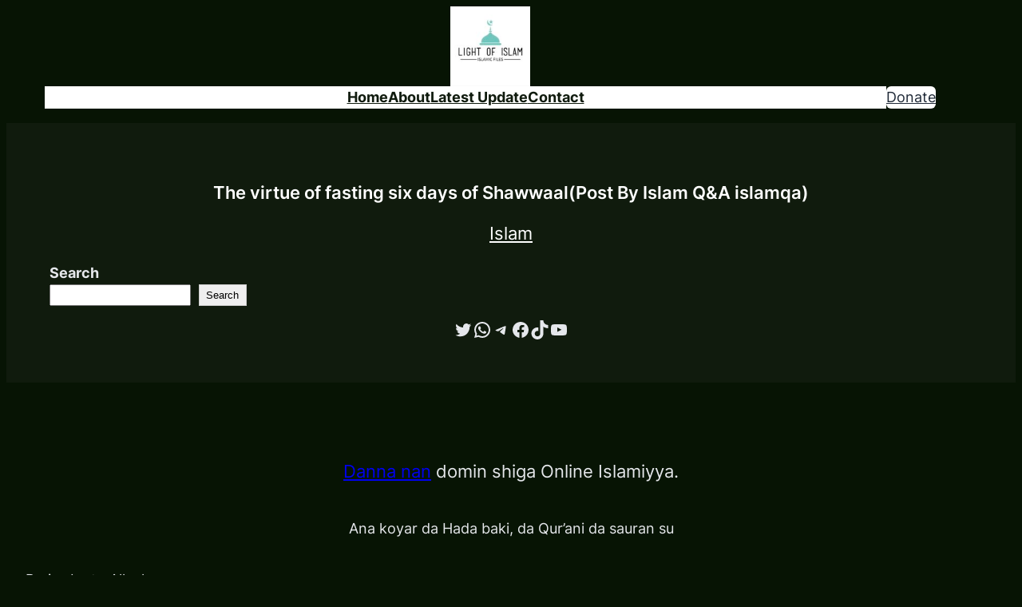

--- FILE ---
content_type: text/html; charset=UTF-8
request_url: https://lightofislam.com.ng/the-virtue-of-fasting-six-days-ofshawwaalpost-by-islam-qa-islamqa/
body_size: 34868
content:
<!DOCTYPE html><html lang="en-US"><head><meta charset="UTF-8" /><meta name="viewport" content="width=device-width, initial-scale=1" /><meta name='robots' content='max-image-preview:large' /><meta name="google-site-verification" content="T0iblGF5bzkLBllRRb4gf6px2baEmGuUhM-_9OYqxnA" /><title>The virtue of fasting six days of
Shawwaal(Post By  Islam Q&#038;A islamqa)The Light Of Islam</title><link rel='dns-prefetch' href='//stats.wp.com' /><link rel='dns-prefetch' href='//jetpack.wordpress.com' /><link rel='dns-prefetch' href='//s0.wp.com' /><link rel='dns-prefetch' href='//public-api.wordpress.com' /><link rel='dns-prefetch' href='//0.gravatar.com' /><link rel='dns-prefetch' href='//1.gravatar.com' /><link rel='dns-prefetch' href='//2.gravatar.com' /><link rel='preconnect' href='//i0.wp.com' /><link rel='preconnect' href='//c0.wp.com' /><link rel="alternate" type="application/rss+xml" title="The Light Of Islam &raquo; Feed" href="https://lightofislam.com.ng/feed/" /><link rel="alternate" type="application/rss+xml" title="The Light Of Islam &raquo; Comments Feed" href="https://lightofislam.com.ng/comments/feed/" /><link rel="alternate" type="application/rss+xml" title="The Light Of Islam &raquo; The virtue of fasting six days of
Shawwaal(Post By  Islam Q&#038;A islamqa) Comments Feed" href="https://lightofislam.com.ng/the-virtue-of-fasting-six-days-ofshawwaalpost-by-islam-qa-islamqa/feed/" /><link rel="alternate" title="oEmbed (JSON)" type="application/json+oembed" href="https://lightofislam.com.ng/wp-json/oembed/1.0/embed?url=https%3A%2F%2Flightofislam.com.ng%2Fthe-virtue-of-fasting-six-days-ofshawwaalpost-by-islam-qa-islamqa%2F" /><link rel="alternate" title="oEmbed (XML)" type="text/xml+oembed" href="https://lightofislam.com.ng/wp-json/oembed/1.0/embed?url=https%3A%2F%2Flightofislam.com.ng%2Fthe-virtue-of-fasting-six-days-ofshawwaalpost-by-islam-qa-islamqa%2F&#038;format=xml" /><style id='wp-img-auto-sizes-contain-inline-css'>img:is([sizes=auto i],[sizes^="auto," i]){contain-intrinsic-size:3000px 1500px}
/*# sourceURL=wp-img-auto-sizes-contain-inline-css */</style><style id='wp-block-navigation-link-inline-css'>.wp-block-navigation .wp-block-navigation-item__label{overflow-wrap:break-word}.wp-block-navigation .wp-block-navigation-item__description{display:none}.link-ui-tools{outline:1px solid #f0f0f0;padding:8px}.link-ui-block-inserter{padding-top:8px}.link-ui-block-inserter__back{margin-left:8px;text-transform:uppercase}
/*# sourceURL=https://lightofislam.com.ng/wp-includes/blocks/navigation-link/style.min.css */</style><link rel='stylesheet' id='wp-block-navigation-css' href='https://c0.wp.com/c/6.9/wp-includes/blocks/navigation/style.min.css' media='all' /><style id='wp-block-button-inline-css'>.wp-block-button__link{align-content:center;box-sizing:border-box;cursor:pointer;display:inline-block;height:100%;text-align:center;word-break:break-word}.wp-block-button__link.aligncenter{text-align:center}.wp-block-button__link.alignright{text-align:right}:where(.wp-block-button__link){border-radius:9999px;box-shadow:none;padding:calc(.667em + 2px) calc(1.333em + 2px);text-decoration:none}.wp-block-button[style*=text-decoration] .wp-block-button__link{text-decoration:inherit}.wp-block-buttons>.wp-block-button.has-custom-width{max-width:none}.wp-block-buttons>.wp-block-button.has-custom-width .wp-block-button__link{width:100%}.wp-block-buttons>.wp-block-button.has-custom-font-size .wp-block-button__link{font-size:inherit}.wp-block-buttons>.wp-block-button.wp-block-button__width-25{width:calc(25% - var(--wp--style--block-gap, .5em)*.75)}.wp-block-buttons>.wp-block-button.wp-block-button__width-50{width:calc(50% - var(--wp--style--block-gap, .5em)*.5)}.wp-block-buttons>.wp-block-button.wp-block-button__width-75{width:calc(75% - var(--wp--style--block-gap, .5em)*.25)}.wp-block-buttons>.wp-block-button.wp-block-button__width-100{flex-basis:100%;width:100%}.wp-block-buttons.is-vertical>.wp-block-button.wp-block-button__width-25{width:25%}.wp-block-buttons.is-vertical>.wp-block-button.wp-block-button__width-50{width:50%}.wp-block-buttons.is-vertical>.wp-block-button.wp-block-button__width-75{width:75%}.wp-block-button.is-style-squared,.wp-block-button__link.wp-block-button.is-style-squared{border-radius:0}.wp-block-button.no-border-radius,.wp-block-button__link.no-border-radius{border-radius:0!important}:root :where(.wp-block-button .wp-block-button__link.is-style-outline),:root :where(.wp-block-button.is-style-outline>.wp-block-button__link){border:2px solid;padding:.667em 1.333em}:root :where(.wp-block-button .wp-block-button__link.is-style-outline:not(.has-text-color)),:root :where(.wp-block-button.is-style-outline>.wp-block-button__link:not(.has-text-color)){color:currentColor}:root :where(.wp-block-button .wp-block-button__link.is-style-outline:not(.has-background)),:root :where(.wp-block-button.is-style-outline>.wp-block-button__link:not(.has-background)){background-color:initial;background-image:none}

			div.is-style-swt-button-secondary .wp-element-button {
                color: var(--wp--preset--color--body);
				background: var(--wp--preset--color--surface);
			}

            div.is-style-swt-button-secondary .wp-element-button:hover {
                color: var(--wp--preset--color--body);
				background: var(--wp--preset--color--surface);
			}
		

			div.is-style-swt-button-inverse .wp-element-button {
                color: #1F2937;
				background: #fff;
			}

            div.is-style-swt-button-inverse .wp-element-button:hover {
                color: #1F2937;
				background: #fff;
			}
		
/*# sourceURL=wp-block-button-inline-css */</style><style id='wp-block-buttons-inline-css'>.wp-block-buttons{box-sizing:border-box}.wp-block-buttons.is-vertical{flex-direction:column}.wp-block-buttons.is-vertical>.wp-block-button:last-child{margin-bottom:0}.wp-block-buttons>.wp-block-button{display:inline-block;margin:0}.wp-block-buttons.is-content-justification-left{justify-content:flex-start}.wp-block-buttons.is-content-justification-left.is-vertical{align-items:flex-start}.wp-block-buttons.is-content-justification-center{justify-content:center}.wp-block-buttons.is-content-justification-center.is-vertical{align-items:center}.wp-block-buttons.is-content-justification-right{justify-content:flex-end}.wp-block-buttons.is-content-justification-right.is-vertical{align-items:flex-end}.wp-block-buttons.is-content-justification-space-between{justify-content:space-between}.wp-block-buttons.aligncenter{text-align:center}.wp-block-buttons:not(.is-content-justification-space-between,.is-content-justification-right,.is-content-justification-left,.is-content-justification-center) .wp-block-button.aligncenter{margin-left:auto;margin-right:auto;width:100%}.wp-block-buttons[style*=text-decoration] .wp-block-button,.wp-block-buttons[style*=text-decoration] .wp-block-button__link{text-decoration:inherit}.wp-block-buttons.has-custom-font-size .wp-block-button__link{font-size:inherit}.wp-block-buttons .wp-block-button__link{width:100%}.wp-block-button.aligncenter{text-align:center}
/*# sourceURL=https://lightofislam.com.ng/wp-includes/blocks/buttons/style.min.css */</style><style id='wp-block-group-inline-css'>.wp-block-group{box-sizing:border-box}:where(.wp-block-group.wp-block-group-is-layout-constrained){position:relative}
/*# sourceURL=https://lightofislam.com.ng/wp-includes/blocks/group/style.min.css */</style><style id='wp-block-group-theme-inline-css'>:where(.wp-block-group.has-background){padding:1.25em 2.375em}
/*# sourceURL=https://lightofislam.com.ng/wp-includes/blocks/group/theme.min.css */</style><style id='wp-block-paragraph-inline-css'>.is-small-text{font-size:.875em}.is-regular-text{font-size:1em}.is-large-text{font-size:2.25em}.is-larger-text{font-size:3em}.has-drop-cap:not(:focus):first-letter{float:left;font-size:8.4em;font-style:normal;font-weight:100;line-height:.68;margin:.05em .1em 0 0;text-transform:uppercase}body.rtl .has-drop-cap:not(:focus):first-letter{float:none;margin-left:.1em}p.has-drop-cap.has-background{overflow:hidden}:root :where(p.has-background){padding:1.25em 2.375em}:where(p.has-text-color:not(.has-link-color)) a{color:inherit}p.has-text-align-left[style*="writing-mode:vertical-lr"],p.has-text-align-right[style*="writing-mode:vertical-rl"]{rotate:180deg}
/*# sourceURL=https://lightofislam.com.ng/wp-includes/blocks/paragraph/style.min.css */</style><style id='wp-block-template-part-theme-inline-css'>:root :where(.wp-block-template-part.has-background){margin-bottom:0;margin-top:0;padding:1.25em 2.375em}
/*# sourceURL=https://lightofislam.com.ng/wp-includes/blocks/template-part/theme.min.css */</style><style id='wp-block-post-title-inline-css'>.wp-block-post-title{box-sizing:border-box;word-break:break-word}.wp-block-post-title :where(a){display:inline-block;font-family:inherit;font-size:inherit;font-style:inherit;font-weight:inherit;letter-spacing:inherit;line-height:inherit;text-decoration:inherit}
/*# sourceURL=https://lightofislam.com.ng/wp-includes/blocks/post-title/style.min.css */</style><style id='wp-block-post-terms-inline-css'>.wp-block-post-terms{box-sizing:border-box}.wp-block-post-terms .wp-block-post-terms__separator{white-space:pre-wrap}

			.wp-block-post-terms.is-style-swt-post-terms-pill a {
				display: inline-block;
				font-size: var(--wp--preset--font-size--x-small);
				padding: 6px 12px;
				border-radius: var(--wp--custom--border-radius--full);
				color: var(--wp--preset--color--body);
				background-color: var(--wp--preset--color--outline);
				margin-right: var(--wp--preset--spacing--xx-small);
				margin-top: var(--wp--preset--spacing--xxx-small);
				margin-bottom: var(--wp--preset--spacing--xxx-small);
				line-height: var(--wp--custom--line-height--initial);
			}

			.is-style-swt-post-terms-pill .wp-block-post-terms__separator {
				display: none;
			}
		
/*# sourceURL=wp-block-post-terms-inline-css */</style><style id='wp-block-search-inline-css'>.wp-block-search__button{margin-left:10px;word-break:normal}.wp-block-search__button.has-icon{line-height:0}.wp-block-search__button svg{height:1.25em;min-height:24px;min-width:24px;width:1.25em;fill:currentColor;vertical-align:text-bottom}:where(.wp-block-search__button){border:1px solid #ccc;padding:6px 10px}.wp-block-search__inside-wrapper{display:flex;flex:auto;flex-wrap:nowrap;max-width:100%}.wp-block-search__label{width:100%}.wp-block-search.wp-block-search__button-only .wp-block-search__button{box-sizing:border-box;display:flex;flex-shrink:0;justify-content:center;margin-left:0;max-width:100%}.wp-block-search.wp-block-search__button-only .wp-block-search__inside-wrapper{min-width:0!important;transition-property:width}.wp-block-search.wp-block-search__button-only .wp-block-search__input{flex-basis:100%;transition-duration:.3s}.wp-block-search.wp-block-search__button-only.wp-block-search__searchfield-hidden,.wp-block-search.wp-block-search__button-only.wp-block-search__searchfield-hidden .wp-block-search__inside-wrapper{overflow:hidden}.wp-block-search.wp-block-search__button-only.wp-block-search__searchfield-hidden .wp-block-search__input{border-left-width:0!important;border-right-width:0!important;flex-basis:0;flex-grow:0;margin:0;min-width:0!important;padding-left:0!important;padding-right:0!important;width:0!important}:where(.wp-block-search__input){appearance:none;border:1px solid #949494;flex-grow:1;font-family:inherit;font-size:inherit;font-style:inherit;font-weight:inherit;letter-spacing:inherit;line-height:inherit;margin-left:0;margin-right:0;min-width:3rem;padding:8px;text-decoration:unset!important;text-transform:inherit}:where(.wp-block-search__button-inside .wp-block-search__inside-wrapper){background-color:#fff;border:1px solid #949494;box-sizing:border-box;padding:4px}:where(.wp-block-search__button-inside .wp-block-search__inside-wrapper) .wp-block-search__input{border:none;border-radius:0;padding:0 4px}:where(.wp-block-search__button-inside .wp-block-search__inside-wrapper) .wp-block-search__input:focus{outline:none}:where(.wp-block-search__button-inside .wp-block-search__inside-wrapper) :where(.wp-block-search__button){padding:4px 8px}.wp-block-search.aligncenter .wp-block-search__inside-wrapper{margin:auto}.wp-block[data-align=right] .wp-block-search.wp-block-search__button-only .wp-block-search__inside-wrapper{float:right}

            .is-style-swt-search-minimal.wp-block-search__button-inside .wp-block-search__button {
                color: var(--wp--preset--color--heading);
                background-color: var(--wp--preset--color--background);
                border-radius: 0;
                margin: 0;
                padding: var(--wp--preset--spacing--xx-small) var(--wp--preset--spacing--xx-small);
            }

            .is-style-swt-search-minimal.wp-block-search__button-inside .wp-block-search__button:hover {
                color: var(--wp--preset--color--heading);
                background-color: var(--wp--preset--color--background);
            }

            .is-style-swt-search-minimal.wp-block-search__button-inside .wp-block-search__inside-wrapper {
                padding: 4px;
                border: 1px solid var(--wp--preset--color--outline);
                border-radius: var(--wp--custom--border-radius--small);
                background-color: var(--wp--preset--color--background);
            }

            .is-style-swt-search-minimal .wp-block-search__input {
                padding-left: var(--wp--preset--spacing--xx-small);
                color: var(--wp--preset--color--heading);
                background-color: var(--wp--preset--color--background);
                border-radius: 0;
                border: 0;
            }

            .is-style-swt-search-minimal.wp-block-search__button-outside .wp-block-search__input, .wp-block-search__no-button .wp-block-search__input{
                border: 1px solid var(--wp--preset--color--outline);
                border-radius: var(--wp--custom--border-radius--small);
            }
        
/*# sourceURL=wp-block-search-inline-css */</style><style id='wp-block-search-theme-inline-css'>.wp-block-search .wp-block-search__label{font-weight:700}.wp-block-search__button{border:1px solid #ccc;padding:.375em .625em}
/*# sourceURL=https://lightofislam.com.ng/wp-includes/blocks/search/theme.min.css */</style><style id='wp-block-social-links-inline-css'>.wp-block-social-links{background:none;box-sizing:border-box;margin-left:0;padding-left:0;padding-right:0;text-indent:0}.wp-block-social-links .wp-social-link a,.wp-block-social-links .wp-social-link a:hover{border-bottom:0;box-shadow:none;text-decoration:none}.wp-block-social-links .wp-social-link svg{height:1em;width:1em}.wp-block-social-links .wp-social-link span:not(.screen-reader-text){font-size:.65em;margin-left:.5em;margin-right:.5em}.wp-block-social-links.has-small-icon-size{font-size:16px}.wp-block-social-links,.wp-block-social-links.has-normal-icon-size{font-size:24px}.wp-block-social-links.has-large-icon-size{font-size:36px}.wp-block-social-links.has-huge-icon-size{font-size:48px}.wp-block-social-links.aligncenter{display:flex;justify-content:center}.wp-block-social-links.alignright{justify-content:flex-end}.wp-block-social-link{border-radius:9999px;display:block}@media not (prefers-reduced-motion){.wp-block-social-link{transition:transform .1s ease}}.wp-block-social-link{height:auto}.wp-block-social-link a{align-items:center;display:flex;line-height:0}.wp-block-social-link:hover{transform:scale(1.1)}.wp-block-social-links .wp-block-social-link.wp-social-link{display:inline-block;margin:0;padding:0}.wp-block-social-links .wp-block-social-link.wp-social-link .wp-block-social-link-anchor,.wp-block-social-links .wp-block-social-link.wp-social-link .wp-block-social-link-anchor svg,.wp-block-social-links .wp-block-social-link.wp-social-link .wp-block-social-link-anchor:active,.wp-block-social-links .wp-block-social-link.wp-social-link .wp-block-social-link-anchor:hover,.wp-block-social-links .wp-block-social-link.wp-social-link .wp-block-social-link-anchor:visited{color:currentColor;fill:currentColor}:where(.wp-block-social-links:not(.is-style-logos-only)) .wp-social-link{background-color:#f0f0f0;color:#444}:where(.wp-block-social-links:not(.is-style-logos-only)) .wp-social-link-amazon{background-color:#f90;color:#fff}:where(.wp-block-social-links:not(.is-style-logos-only)) .wp-social-link-bandcamp{background-color:#1ea0c3;color:#fff}:where(.wp-block-social-links:not(.is-style-logos-only)) .wp-social-link-behance{background-color:#0757fe;color:#fff}:where(.wp-block-social-links:not(.is-style-logos-only)) .wp-social-link-bluesky{background-color:#0a7aff;color:#fff}:where(.wp-block-social-links:not(.is-style-logos-only)) .wp-social-link-codepen{background-color:#1e1f26;color:#fff}:where(.wp-block-social-links:not(.is-style-logos-only)) .wp-social-link-deviantart{background-color:#02e49b;color:#fff}:where(.wp-block-social-links:not(.is-style-logos-only)) .wp-social-link-discord{background-color:#5865f2;color:#fff}:where(.wp-block-social-links:not(.is-style-logos-only)) .wp-social-link-dribbble{background-color:#e94c89;color:#fff}:where(.wp-block-social-links:not(.is-style-logos-only)) .wp-social-link-dropbox{background-color:#4280ff;color:#fff}:where(.wp-block-social-links:not(.is-style-logos-only)) .wp-social-link-etsy{background-color:#f45800;color:#fff}:where(.wp-block-social-links:not(.is-style-logos-only)) .wp-social-link-facebook{background-color:#0866ff;color:#fff}:where(.wp-block-social-links:not(.is-style-logos-only)) .wp-social-link-fivehundredpx{background-color:#000;color:#fff}:where(.wp-block-social-links:not(.is-style-logos-only)) .wp-social-link-flickr{background-color:#0461dd;color:#fff}:where(.wp-block-social-links:not(.is-style-logos-only)) .wp-social-link-foursquare{background-color:#e65678;color:#fff}:where(.wp-block-social-links:not(.is-style-logos-only)) .wp-social-link-github{background-color:#24292d;color:#fff}:where(.wp-block-social-links:not(.is-style-logos-only)) .wp-social-link-goodreads{background-color:#eceadd;color:#382110}:where(.wp-block-social-links:not(.is-style-logos-only)) .wp-social-link-google{background-color:#ea4434;color:#fff}:where(.wp-block-social-links:not(.is-style-logos-only)) .wp-social-link-gravatar{background-color:#1d4fc4;color:#fff}:where(.wp-block-social-links:not(.is-style-logos-only)) .wp-social-link-instagram{background-color:#f00075;color:#fff}:where(.wp-block-social-links:not(.is-style-logos-only)) .wp-social-link-lastfm{background-color:#e21b24;color:#fff}:where(.wp-block-social-links:not(.is-style-logos-only)) .wp-social-link-linkedin{background-color:#0d66c2;color:#fff}:where(.wp-block-social-links:not(.is-style-logos-only)) .wp-social-link-mastodon{background-color:#3288d4;color:#fff}:where(.wp-block-social-links:not(.is-style-logos-only)) .wp-social-link-medium{background-color:#000;color:#fff}:where(.wp-block-social-links:not(.is-style-logos-only)) .wp-social-link-meetup{background-color:#f6405f;color:#fff}:where(.wp-block-social-links:not(.is-style-logos-only)) .wp-social-link-patreon{background-color:#000;color:#fff}:where(.wp-block-social-links:not(.is-style-logos-only)) .wp-social-link-pinterest{background-color:#e60122;color:#fff}:where(.wp-block-social-links:not(.is-style-logos-only)) .wp-social-link-pocket{background-color:#ef4155;color:#fff}:where(.wp-block-social-links:not(.is-style-logos-only)) .wp-social-link-reddit{background-color:#ff4500;color:#fff}:where(.wp-block-social-links:not(.is-style-logos-only)) .wp-social-link-skype{background-color:#0478d7;color:#fff}:where(.wp-block-social-links:not(.is-style-logos-only)) .wp-social-link-snapchat{background-color:#fefc00;color:#fff;stroke:#000}:where(.wp-block-social-links:not(.is-style-logos-only)) .wp-social-link-soundcloud{background-color:#ff5600;color:#fff}:where(.wp-block-social-links:not(.is-style-logos-only)) .wp-social-link-spotify{background-color:#1bd760;color:#fff}:where(.wp-block-social-links:not(.is-style-logos-only)) .wp-social-link-telegram{background-color:#2aabee;color:#fff}:where(.wp-block-social-links:not(.is-style-logos-only)) .wp-social-link-threads{background-color:#000;color:#fff}:where(.wp-block-social-links:not(.is-style-logos-only)) .wp-social-link-tiktok{background-color:#000;color:#fff}:where(.wp-block-social-links:not(.is-style-logos-only)) .wp-social-link-tumblr{background-color:#011835;color:#fff}:where(.wp-block-social-links:not(.is-style-logos-only)) .wp-social-link-twitch{background-color:#6440a4;color:#fff}:where(.wp-block-social-links:not(.is-style-logos-only)) .wp-social-link-twitter{background-color:#1da1f2;color:#fff}:where(.wp-block-social-links:not(.is-style-logos-only)) .wp-social-link-vimeo{background-color:#1eb7ea;color:#fff}:where(.wp-block-social-links:not(.is-style-logos-only)) .wp-social-link-vk{background-color:#4680c2;color:#fff}:where(.wp-block-social-links:not(.is-style-logos-only)) .wp-social-link-wordpress{background-color:#3499cd;color:#fff}:where(.wp-block-social-links:not(.is-style-logos-only)) .wp-social-link-whatsapp{background-color:#25d366;color:#fff}:where(.wp-block-social-links:not(.is-style-logos-only)) .wp-social-link-x{background-color:#000;color:#fff}:where(.wp-block-social-links:not(.is-style-logos-only)) .wp-social-link-yelp{background-color:#d32422;color:#fff}:where(.wp-block-social-links:not(.is-style-logos-only)) .wp-social-link-youtube{background-color:red;color:#fff}:where(.wp-block-social-links.is-style-logos-only) .wp-social-link{background:none}:where(.wp-block-social-links.is-style-logos-only) .wp-social-link svg{height:1.25em;width:1.25em}:where(.wp-block-social-links.is-style-logos-only) .wp-social-link-amazon{color:#f90}:where(.wp-block-social-links.is-style-logos-only) .wp-social-link-bandcamp{color:#1ea0c3}:where(.wp-block-social-links.is-style-logos-only) .wp-social-link-behance{color:#0757fe}:where(.wp-block-social-links.is-style-logos-only) .wp-social-link-bluesky{color:#0a7aff}:where(.wp-block-social-links.is-style-logos-only) .wp-social-link-codepen{color:#1e1f26}:where(.wp-block-social-links.is-style-logos-only) .wp-social-link-deviantart{color:#02e49b}:where(.wp-block-social-links.is-style-logos-only) .wp-social-link-discord{color:#5865f2}:where(.wp-block-social-links.is-style-logos-only) .wp-social-link-dribbble{color:#e94c89}:where(.wp-block-social-links.is-style-logos-only) .wp-social-link-dropbox{color:#4280ff}:where(.wp-block-social-links.is-style-logos-only) .wp-social-link-etsy{color:#f45800}:where(.wp-block-social-links.is-style-logos-only) .wp-social-link-facebook{color:#0866ff}:where(.wp-block-social-links.is-style-logos-only) .wp-social-link-fivehundredpx{color:#000}:where(.wp-block-social-links.is-style-logos-only) .wp-social-link-flickr{color:#0461dd}:where(.wp-block-social-links.is-style-logos-only) .wp-social-link-foursquare{color:#e65678}:where(.wp-block-social-links.is-style-logos-only) .wp-social-link-github{color:#24292d}:where(.wp-block-social-links.is-style-logos-only) .wp-social-link-goodreads{color:#382110}:where(.wp-block-social-links.is-style-logos-only) .wp-social-link-google{color:#ea4434}:where(.wp-block-social-links.is-style-logos-only) .wp-social-link-gravatar{color:#1d4fc4}:where(.wp-block-social-links.is-style-logos-only) .wp-social-link-instagram{color:#f00075}:where(.wp-block-social-links.is-style-logos-only) .wp-social-link-lastfm{color:#e21b24}:where(.wp-block-social-links.is-style-logos-only) .wp-social-link-linkedin{color:#0d66c2}:where(.wp-block-social-links.is-style-logos-only) .wp-social-link-mastodon{color:#3288d4}:where(.wp-block-social-links.is-style-logos-only) .wp-social-link-medium{color:#000}:where(.wp-block-social-links.is-style-logos-only) .wp-social-link-meetup{color:#f6405f}:where(.wp-block-social-links.is-style-logos-only) .wp-social-link-patreon{color:#000}:where(.wp-block-social-links.is-style-logos-only) .wp-social-link-pinterest{color:#e60122}:where(.wp-block-social-links.is-style-logos-only) .wp-social-link-pocket{color:#ef4155}:where(.wp-block-social-links.is-style-logos-only) .wp-social-link-reddit{color:#ff4500}:where(.wp-block-social-links.is-style-logos-only) .wp-social-link-skype{color:#0478d7}:where(.wp-block-social-links.is-style-logos-only) .wp-social-link-snapchat{color:#fff;stroke:#000}:where(.wp-block-social-links.is-style-logos-only) .wp-social-link-soundcloud{color:#ff5600}:where(.wp-block-social-links.is-style-logos-only) .wp-social-link-spotify{color:#1bd760}:where(.wp-block-social-links.is-style-logos-only) .wp-social-link-telegram{color:#2aabee}:where(.wp-block-social-links.is-style-logos-only) .wp-social-link-threads{color:#000}:where(.wp-block-social-links.is-style-logos-only) .wp-social-link-tiktok{color:#000}:where(.wp-block-social-links.is-style-logos-only) .wp-social-link-tumblr{color:#011835}:where(.wp-block-social-links.is-style-logos-only) .wp-social-link-twitch{color:#6440a4}:where(.wp-block-social-links.is-style-logos-only) .wp-social-link-twitter{color:#1da1f2}:where(.wp-block-social-links.is-style-logos-only) .wp-social-link-vimeo{color:#1eb7ea}:where(.wp-block-social-links.is-style-logos-only) .wp-social-link-vk{color:#4680c2}:where(.wp-block-social-links.is-style-logos-only) .wp-social-link-whatsapp{color:#25d366}:where(.wp-block-social-links.is-style-logos-only) .wp-social-link-wordpress{color:#3499cd}:where(.wp-block-social-links.is-style-logos-only) .wp-social-link-x{color:#000}:where(.wp-block-social-links.is-style-logos-only) .wp-social-link-yelp{color:#d32422}:where(.wp-block-social-links.is-style-logos-only) .wp-social-link-youtube{color:red}.wp-block-social-links.is-style-pill-shape .wp-social-link{width:auto}:root :where(.wp-block-social-links .wp-social-link a){padding:.25em}:root :where(.wp-block-social-links.is-style-logos-only .wp-social-link a){padding:0}:root :where(.wp-block-social-links.is-style-pill-shape .wp-social-link a){padding-left:.6666666667em;padding-right:.6666666667em}.wp-block-social-links:not(.has-icon-color):not(.has-icon-background-color) .wp-social-link-snapchat .wp-block-social-link-label{color:#000}
/*# sourceURL=https://lightofislam.com.ng/wp-includes/blocks/social-links/style.min.css */</style><style id='wp-block-post-content-inline-css'>.wp-block-post-content{display:flow-root}
/*# sourceURL=https://lightofislam.com.ng/wp-includes/blocks/post-content/style.min.css */</style><style id='wp-block-post-comments-form-inline-css'>:where(.wp-block-post-comments-form input:not([type=submit])),:where(.wp-block-post-comments-form textarea){border:1px solid #949494;font-family:inherit;font-size:1em}:where(.wp-block-post-comments-form input:where(:not([type=submit]):not([type=checkbox]))),:where(.wp-block-post-comments-form textarea){padding:calc(.667em + 2px)}.wp-block-post-comments-form{box-sizing:border-box}.wp-block-post-comments-form[style*=font-weight] :where(.comment-reply-title){font-weight:inherit}.wp-block-post-comments-form[style*=font-family] :where(.comment-reply-title){font-family:inherit}.wp-block-post-comments-form[class*=-font-size] :where(.comment-reply-title),.wp-block-post-comments-form[style*=font-size] :where(.comment-reply-title){font-size:inherit}.wp-block-post-comments-form[style*=line-height] :where(.comment-reply-title){line-height:inherit}.wp-block-post-comments-form[style*=font-style] :where(.comment-reply-title){font-style:inherit}.wp-block-post-comments-form[style*=letter-spacing] :where(.comment-reply-title){letter-spacing:inherit}.wp-block-post-comments-form :where(input[type=submit]){box-shadow:none;cursor:pointer;display:inline-block;overflow-wrap:break-word;text-align:center}.wp-block-post-comments-form .comment-form input:not([type=submit]):not([type=checkbox]):not([type=hidden]),.wp-block-post-comments-form .comment-form textarea{box-sizing:border-box;display:block;width:100%}.wp-block-post-comments-form .comment-form-author label,.wp-block-post-comments-form .comment-form-email label,.wp-block-post-comments-form .comment-form-url label{display:block;margin-bottom:.25em}.wp-block-post-comments-form .comment-form-cookies-consent{display:flex;gap:.25em}.wp-block-post-comments-form .comment-form-cookies-consent #wp-comment-cookies-consent{margin-top:.35em}.wp-block-post-comments-form .comment-reply-title{margin-bottom:0}.wp-block-post-comments-form .comment-reply-title :where(small){font-size:var(--wp--preset--font-size--medium,smaller);margin-left:.5em}
/*# sourceURL=https://lightofislam.com.ng/wp-includes/blocks/post-comments-form/style.min.css */</style><style id='wp-block-comments-inline-css'>.wp-block-post-comments{box-sizing:border-box}.wp-block-post-comments .alignleft{float:left}.wp-block-post-comments .alignright{float:right}.wp-block-post-comments .navigation:after{clear:both;content:"";display:table}.wp-block-post-comments .commentlist{clear:both;list-style:none;margin:0;padding:0}.wp-block-post-comments .commentlist .comment{min-height:2.25em;padding-left:3.25em}.wp-block-post-comments .commentlist .comment p{font-size:1em;line-height:1.8;margin:1em 0}.wp-block-post-comments .commentlist .children{list-style:none;margin:0;padding:0}.wp-block-post-comments .comment-author{line-height:1.5}.wp-block-post-comments .comment-author .avatar{border-radius:1.5em;display:block;float:left;height:2.5em;margin-right:.75em;margin-top:.5em;width:2.5em}.wp-block-post-comments .comment-author cite{font-style:normal}.wp-block-post-comments .comment-meta{font-size:.875em;line-height:1.5}.wp-block-post-comments .comment-meta b{font-weight:400}.wp-block-post-comments .comment-meta .comment-awaiting-moderation{display:block;margin-bottom:1em;margin-top:1em}.wp-block-post-comments .comment-body .commentmetadata{font-size:.875em}.wp-block-post-comments .comment-form-author label,.wp-block-post-comments .comment-form-comment label,.wp-block-post-comments .comment-form-email label,.wp-block-post-comments .comment-form-url label{display:block;margin-bottom:.25em}.wp-block-post-comments .comment-form input:not([type=submit]):not([type=checkbox]),.wp-block-post-comments .comment-form textarea{box-sizing:border-box;display:block;width:100%}.wp-block-post-comments .comment-form-cookies-consent{display:flex;gap:.25em}.wp-block-post-comments .comment-form-cookies-consent #wp-comment-cookies-consent{margin-top:.35em}.wp-block-post-comments .comment-reply-title{margin-bottom:0}.wp-block-post-comments .comment-reply-title :where(small){font-size:var(--wp--preset--font-size--medium,smaller);margin-left:.5em}.wp-block-post-comments .reply{font-size:.875em;margin-bottom:1.4em}.wp-block-post-comments input:not([type=submit]),.wp-block-post-comments textarea{border:1px solid #949494;font-family:inherit;font-size:1em}.wp-block-post-comments input:not([type=submit]):not([type=checkbox]),.wp-block-post-comments textarea{padding:calc(.667em + 2px)}:where(.wp-block-post-comments input[type=submit]){border:none}.wp-block-comments{box-sizing:border-box}
/*# sourceURL=https://lightofislam.com.ng/wp-includes/blocks/comments/style.min.css */</style><style id='wp-block-heading-inline-css'>h1:where(.wp-block-heading).has-background,h2:where(.wp-block-heading).has-background,h3:where(.wp-block-heading).has-background,h4:where(.wp-block-heading).has-background,h5:where(.wp-block-heading).has-background,h6:where(.wp-block-heading).has-background{padding:1.25em 2.375em}h1.has-text-align-left[style*=writing-mode]:where([style*=vertical-lr]),h1.has-text-align-right[style*=writing-mode]:where([style*=vertical-rl]),h2.has-text-align-left[style*=writing-mode]:where([style*=vertical-lr]),h2.has-text-align-right[style*=writing-mode]:where([style*=vertical-rl]),h3.has-text-align-left[style*=writing-mode]:where([style*=vertical-lr]),h3.has-text-align-right[style*=writing-mode]:where([style*=vertical-rl]),h4.has-text-align-left[style*=writing-mode]:where([style*=vertical-lr]),h4.has-text-align-right[style*=writing-mode]:where([style*=vertical-rl]),h5.has-text-align-left[style*=writing-mode]:where([style*=vertical-lr]),h5.has-text-align-right[style*=writing-mode]:where([style*=vertical-rl]),h6.has-text-align-left[style*=writing-mode]:where([style*=vertical-lr]),h6.has-text-align-right[style*=writing-mode]:where([style*=vertical-rl]){rotate:180deg}
/*# sourceURL=https://lightofislam.com.ng/wp-includes/blocks/heading/style.min.css */</style><style id='wp-block-categories-inline-css'>.wp-block-categories{box-sizing:border-box}.wp-block-categories.alignleft{margin-right:2em}.wp-block-categories.alignright{margin-left:2em}.wp-block-categories.wp-block-categories-dropdown.aligncenter{text-align:center}.wp-block-categories .wp-block-categories__label{display:block;width:100%}


			.is-style-swt-categories-minimal {
				padding-left: 0;
				list-style: none;
			}

			.is-style-swt-categories-minimal .cat-item {
				font-size: var(--wp--preset--font-size--small);
				margin-bottom: var(--wp--preset--spacing--xx-small);
			}
			
			.is-style-swt-categories-minimal.wp-block-categories-dropdown select {
				padding-left: var(--wp--preset--spacing--x-small);
				padding-right: var(--wp--preset--spacing--large);
				padding-top: var(--wp--preset--spacing--x-small);
				padding-bottom: var(--wp--preset--spacing--x-small);
				border: 1px solid var(--wp--preset--color--outline);
				border-radius: var(--wp--custom--border-radius--small);
				font-weight: var(--wp--custom--font-weight--regular);
				font-size: var(--wp--preset--font-size--small);
				color: var(--wp--preset--color--heading);
				background-color: var(--wp--preset--color--background);
				width: 100%;
				height: 60px;
				appearance: none;
			}

			.is-style-swt-categories-minimal.wp-block-categories-dropdown select:focus-visible {
				outline-color: var(--wp--preset--color--heading);
			}

			.is-style-swt-categories-minimal.wp-block-categories-dropdown {
				position: relative;
			}

			.is-style-swt-categories-minimal.wp-block-categories-dropdown:after {
				content: "\e900";
				position: absolute;
				font-family: "icomoon" !important;
				font-size: var(--wp--preset--font-size--medium);
				right: 25px;
				top: 50%;
				transform: translateY(-50%);
				pointer-events: none;
				-webkit-font-smoothing: antialiased;
				-moz-osx-font-smoothing: grayscale;
			}
		
/*# sourceURL=wp-block-categories-inline-css */</style><style id='wp-block-latest-posts-inline-css'>.wp-block-latest-posts{box-sizing:border-box}.wp-block-latest-posts.alignleft{margin-right:2em}.wp-block-latest-posts.alignright{margin-left:2em}.wp-block-latest-posts.wp-block-latest-posts__list{list-style:none}.wp-block-latest-posts.wp-block-latest-posts__list li{clear:both;overflow-wrap:break-word}.wp-block-latest-posts.is-grid{display:flex;flex-wrap:wrap}.wp-block-latest-posts.is-grid li{margin:0 1.25em 1.25em 0;width:100%}@media (min-width:600px){.wp-block-latest-posts.columns-2 li{width:calc(50% - .625em)}.wp-block-latest-posts.columns-2 li:nth-child(2n){margin-right:0}.wp-block-latest-posts.columns-3 li{width:calc(33.33333% - .83333em)}.wp-block-latest-posts.columns-3 li:nth-child(3n){margin-right:0}.wp-block-latest-posts.columns-4 li{width:calc(25% - .9375em)}.wp-block-latest-posts.columns-4 li:nth-child(4n){margin-right:0}.wp-block-latest-posts.columns-5 li{width:calc(20% - 1em)}.wp-block-latest-posts.columns-5 li:nth-child(5n){margin-right:0}.wp-block-latest-posts.columns-6 li{width:calc(16.66667% - 1.04167em)}.wp-block-latest-posts.columns-6 li:nth-child(6n){margin-right:0}}:root :where(.wp-block-latest-posts.is-grid){padding:0}:root :where(.wp-block-latest-posts.wp-block-latest-posts__list){padding-left:0}.wp-block-latest-posts__post-author,.wp-block-latest-posts__post-date{display:block;font-size:.8125em}.wp-block-latest-posts__post-excerpt,.wp-block-latest-posts__post-full-content{margin-bottom:1em;margin-top:.5em}.wp-block-latest-posts__featured-image a{display:inline-block}.wp-block-latest-posts__featured-image img{height:auto;max-width:100%;width:auto}.wp-block-latest-posts__featured-image.alignleft{float:left;margin-right:1em}.wp-block-latest-posts__featured-image.alignright{float:right;margin-left:1em}.wp-block-latest-posts__featured-image.aligncenter{margin-bottom:1em;text-align:center}

            .is-style-swt-latest-posts-simple {
                color: var(--wp--preset--color--neutral);
            }
            
            .is-style-swt-latest-posts-simple > li {
                margin-bottom: var(--wp--preset--spacing--x-small);
            }

            .is-style-swt-latest-posts-simple.swt-has-featured-image > li {
                position: relative;
                padding-right: 75px;
            }


            .is-style-swt-latest-posts-simple .wp-block-latest-posts__featured-image {
                position: absolute;
                right: 0;
            }

            .is-style-swt-latest-posts-simple .wp-block-latest-posts__featured-image img {
                object-fit: cover;
                width: 56px;
                height: 56px;
            }

            .is-style-swt-latest-posts-simple a {
                display: block;
                color: var(--wp--preset--color--heading);
                font-size: var(--wp--preset--font-size--small);
                font-weight: var(--wp--custom--font-weight--medium);
            }

            .is-style-swt-latest-posts-simple .wp-block-latest-posts__post-author,.is-style-swt-latest-posts-simple .wp-block-latest-posts__post-date {
                display: inline-block;
                font-size: var(--wp--preset--font-size--x-small);
                font-weight: var(--wp--custom--font-weight--regular);
            }

            .is-style-swt-latest-posts-simple .wp-block-latest-posts__post-author + time:before {
                content:"·";
                padding-right: 5px;
                padding-left: 5px;
                color: var(--wp--preset--color--neutral);
            }

            .is-style-swt-latest-posts-simple .wp-block-latest-posts__post-excerpt {
                font-size: var(--wp--preset--font-size--x-small);
                font-weight: var(--wp--custom--font-weight--regular);
                margin-top: 0.2em;
            }
		
/*# sourceURL=wp-block-latest-posts-inline-css */</style><style id='wp-block-library-inline-css'>:root{--wp-block-synced-color:#7a00df;--wp-block-synced-color--rgb:122,0,223;--wp-bound-block-color:var(--wp-block-synced-color);--wp-editor-canvas-background:#ddd;--wp-admin-theme-color:#007cba;--wp-admin-theme-color--rgb:0,124,186;--wp-admin-theme-color-darker-10:#006ba1;--wp-admin-theme-color-darker-10--rgb:0,107,160.5;--wp-admin-theme-color-darker-20:#005a87;--wp-admin-theme-color-darker-20--rgb:0,90,135;--wp-admin-border-width-focus:2px}@media (min-resolution:192dpi){:root{--wp-admin-border-width-focus:1.5px}}.wp-element-button{cursor:pointer}:root .has-very-light-gray-background-color{background-color:#eee}:root .has-very-dark-gray-background-color{background-color:#313131}:root .has-very-light-gray-color{color:#eee}:root .has-very-dark-gray-color{color:#313131}:root .has-vivid-green-cyan-to-vivid-cyan-blue-gradient-background{background:linear-gradient(135deg,#00d084,#0693e3)}:root .has-purple-crush-gradient-background{background:linear-gradient(135deg,#34e2e4,#4721fb 50%,#ab1dfe)}:root .has-hazy-dawn-gradient-background{background:linear-gradient(135deg,#faaca8,#dad0ec)}:root .has-subdued-olive-gradient-background{background:linear-gradient(135deg,#fafae1,#67a671)}:root .has-atomic-cream-gradient-background{background:linear-gradient(135deg,#fdd79a,#004a59)}:root .has-nightshade-gradient-background{background:linear-gradient(135deg,#330968,#31cdcf)}:root .has-midnight-gradient-background{background:linear-gradient(135deg,#020381,#2874fc)}:root{--wp--preset--font-size--normal:16px;--wp--preset--font-size--huge:42px}.has-regular-font-size{font-size:1em}.has-larger-font-size{font-size:2.625em}.has-normal-font-size{font-size:var(--wp--preset--font-size--normal)}.has-huge-font-size{font-size:var(--wp--preset--font-size--huge)}.has-text-align-center{text-align:center}.has-text-align-left{text-align:left}.has-text-align-right{text-align:right}.has-fit-text{white-space:nowrap!important}#end-resizable-editor-section{display:none}.aligncenter{clear:both}.items-justified-left{justify-content:flex-start}.items-justified-center{justify-content:center}.items-justified-right{justify-content:flex-end}.items-justified-space-between{justify-content:space-between}.screen-reader-text{border:0;clip-path:inset(50%);height:1px;margin:-1px;overflow:hidden;padding:0;position:absolute;width:1px;word-wrap:normal!important}.screen-reader-text:focus{background-color:#ddd;clip-path:none;color:#444;display:block;font-size:1em;height:auto;left:5px;line-height:normal;padding:15px 23px 14px;text-decoration:none;top:5px;width:auto;z-index:100000}html :where(.has-border-color){border-style:solid}html :where([style*=border-top-color]){border-top-style:solid}html :where([style*=border-right-color]){border-right-style:solid}html :where([style*=border-bottom-color]){border-bottom-style:solid}html :where([style*=border-left-color]){border-left-style:solid}html :where([style*=border-width]){border-style:solid}html :where([style*=border-top-width]){border-top-style:solid}html :where([style*=border-right-width]){border-right-style:solid}html :where([style*=border-bottom-width]){border-bottom-style:solid}html :where([style*=border-left-width]){border-left-style:solid}html :where(img[class*=wp-image-]){height:auto;max-width:100%}:where(figure){margin:0 0 1em}html :where(.is-position-sticky){--wp-admin--admin-bar--position-offset:var(--wp-admin--admin-bar--height,0px)}@media screen and (max-width:600px){html :where(.is-position-sticky){--wp-admin--admin-bar--position-offset:0px}}
/*# sourceURL=/wp-includes/css/dist/block-library/common.min.css */</style><link data-optimized="1" rel='stylesheet' id='spectra-one-editor-css' href='https://lightofislam.com.ng/wp-content/litespeed/css/3fa803b94550b35cbdbf437cbf95526e.css?ver=5526e' media='all' /><style id='global-styles-inline-css'>:root{--wp--preset--aspect-ratio--square: 1;--wp--preset--aspect-ratio--4-3: 4/3;--wp--preset--aspect-ratio--3-4: 3/4;--wp--preset--aspect-ratio--3-2: 3/2;--wp--preset--aspect-ratio--2-3: 2/3;--wp--preset--aspect-ratio--16-9: 16/9;--wp--preset--aspect-ratio--9-16: 9/16;--wp--preset--color--black: #000000;--wp--preset--color--cyan-bluish-gray: #abb8c3;--wp--preset--color--white: #ffffff;--wp--preset--color--pale-pink: #f78da7;--wp--preset--color--vivid-red: #cf2e2e;--wp--preset--color--luminous-vivid-orange: #ff6900;--wp--preset--color--luminous-vivid-amber: #fcb900;--wp--preset--color--light-green-cyan: #7bdcb5;--wp--preset--color--vivid-green-cyan: #00d084;--wp--preset--color--pale-cyan-blue: #8ed1fc;--wp--preset--color--vivid-cyan-blue: #0693e3;--wp--preset--color--vivid-purple: #9b51e0;--wp--preset--color--primary: #B3FF70;--wp--preset--color--secondary: #C0FF8A;--wp--preset--color--heading: #FFFFFF;--wp--preset--color--body: #E5E7EB;--wp--preset--color--background: #071404;--wp--preset--color--tertiary: #101B10;--wp--preset--color--quaternary: #101B0F;--wp--preset--color--surface: #101B0E;--wp--preset--color--foreground: #101B0D;--wp--preset--color--outline: #202B1D;--wp--preset--color--neutral: #6E7787;--wp--preset--color--transparent: transparent;--wp--preset--color--current-color: currentColor;--wp--preset--color--inherit: inherit;--wp--preset--gradient--vivid-cyan-blue-to-vivid-purple: linear-gradient(135deg,rgb(6,147,227) 0%,rgb(155,81,224) 100%);--wp--preset--gradient--light-green-cyan-to-vivid-green-cyan: linear-gradient(135deg,rgb(122,220,180) 0%,rgb(0,208,130) 100%);--wp--preset--gradient--luminous-vivid-amber-to-luminous-vivid-orange: linear-gradient(135deg,rgb(252,185,0) 0%,rgb(255,105,0) 100%);--wp--preset--gradient--luminous-vivid-orange-to-vivid-red: linear-gradient(135deg,rgb(255,105,0) 0%,rgb(207,46,46) 100%);--wp--preset--gradient--very-light-gray-to-cyan-bluish-gray: linear-gradient(135deg,rgb(238,238,238) 0%,rgb(169,184,195) 100%);--wp--preset--gradient--cool-to-warm-spectrum: linear-gradient(135deg,rgb(74,234,220) 0%,rgb(151,120,209) 20%,rgb(207,42,186) 40%,rgb(238,44,130) 60%,rgb(251,105,98) 80%,rgb(254,248,76) 100%);--wp--preset--gradient--blush-light-purple: linear-gradient(135deg,rgb(255,206,236) 0%,rgb(152,150,240) 100%);--wp--preset--gradient--blush-bordeaux: linear-gradient(135deg,rgb(254,205,165) 0%,rgb(254,45,45) 50%,rgb(107,0,62) 100%);--wp--preset--gradient--luminous-dusk: linear-gradient(135deg,rgb(255,203,112) 0%,rgb(199,81,192) 50%,rgb(65,88,208) 100%);--wp--preset--gradient--pale-ocean: linear-gradient(135deg,rgb(255,245,203) 0%,rgb(182,227,212) 50%,rgb(51,167,181) 100%);--wp--preset--gradient--electric-grass: linear-gradient(135deg,rgb(202,248,128) 0%,rgb(113,206,126) 100%);--wp--preset--gradient--midnight: linear-gradient(135deg,rgb(2,3,129) 0%,rgb(40,116,252) 100%);--wp--preset--gradient--primary: linear-gradient(284.04deg, #071404 0%, #0E213E 25.33%, #284A1C 52.07%, #101B0E 100%);--wp--preset--font-size--small: clamp(14px, 1.6vw, 16px);--wp--preset--font-size--medium: clamp(16px, 1.8vw, 18px);--wp--preset--font-size--large: clamp(20px, 2.2vw, 22px);--wp--preset--font-size--x-large: clamp(24px, 3vw, 28px);--wp--preset--font-size--x-small: clamp(12px, 1.5vw, 14px);--wp--preset--font-size--xx-large: clamp(28px, 3.6vw, 36px);--wp--preset--font-size--xxx-large: clamp(32px, 3.6vw, 44px);--wp--preset--font-size--xxxx-large: clamp(40px, 6.6vw, 56px);--wp--preset--font-family--inter: "Inter", sans-serif;--wp--preset--spacing--20: 0.44rem;--wp--preset--spacing--30: 0.67rem;--wp--preset--spacing--40: 1rem;--wp--preset--spacing--50: 1.5rem;--wp--preset--spacing--60: 2.25rem;--wp--preset--spacing--70: 3.38rem;--wp--preset--spacing--80: 5.06rem;--wp--preset--spacing--xxx-small: calc(var(--wp--preset--font-size--medium,1rem)/4);--wp--preset--spacing--xx-small: calc(var(--wp--preset--font-size--medium,1rem)/2);--wp--preset--spacing--x-small: calc(var(--wp--preset--font-size--medium,1rem));--wp--preset--spacing--small: calc(var(--wp--preset--font-size--medium,1rem)*1.5);--wp--preset--spacing--medium: calc(var(--wp--preset--font-size--medium,1rem)*2);--wp--preset--spacing--large: calc(var(--wp--preset--font-size--medium,1rem)*3);--wp--preset--spacing--x-large: calc(var(--wp--preset--font-size--medium,1rem)*4);--wp--preset--spacing--xx-large: calc(var(--wp--preset--font-size--medium,1rem)*6);--wp--preset--shadow--natural: 6px 6px 9px rgba(0, 0, 0, 0.2);--wp--preset--shadow--deep: 12px 12px 50px rgba(0, 0, 0, 0.4);--wp--preset--shadow--sharp: 6px 6px 0px rgba(0, 0, 0, 0.2);--wp--preset--shadow--outlined: 6px 6px 0px -3px rgb(255, 255, 255), 6px 6px rgb(0, 0, 0);--wp--preset--shadow--crisp: 6px 6px 0px rgb(0, 0, 0);--wp--custom--font-weight--black: 900;--wp--custom--font-weight--extra-bold: 800;--wp--custom--font-weight--bold: 700;--wp--custom--font-weight--semi-bold: 600;--wp--custom--font-weight--medium: 500;--wp--custom--font-weight--regular: 400;--wp--custom--font-weight--light: 300;--wp--custom--font-weight--extra-light: 200;--wp--custom--font-weight--thin: 100;--wp--custom--line-height--initial: 1;--wp--custom--line-height--xx-small: 1.2;--wp--custom--line-height--x-small: 1.3;--wp--custom--line-height--small: 1.4;--wp--custom--line-height--medium: 1.45;--wp--custom--line-height--large: 1.6;--wp--custom--border-radius--xx-small: 4px;--wp--custom--border-radius--x-small: 6px;--wp--custom--border-radius--small: 8px;--wp--custom--border-radius--medium: 12px;--wp--custom--border-radius--large: 16px;--wp--custom--border-radius--x-large: 20px;--wp--custom--border-radius--xx-large: 24px;--wp--custom--border-radius--full: 999px;--wp--custom--font-family--body: var(--wp--preset--font-family--inter);}:root { --wp--style--global--content-size: 764px;--wp--style--global--wide-size: 1164px; }:where(body) { margin: 0; }.wp-site-blocks { padding-top: var(--wp--style--root--padding-top); padding-bottom: var(--wp--style--root--padding-bottom); }.has-global-padding { padding-right: var(--wp--style--root--padding-right); padding-left: var(--wp--style--root--padding-left); }.has-global-padding > .alignfull { margin-right: calc(var(--wp--style--root--padding-right) * -1); margin-left: calc(var(--wp--style--root--padding-left) * -1); }.has-global-padding :where(:not(.alignfull.is-layout-flow) > .has-global-padding:not(.wp-block-block, .alignfull)) { padding-right: 0; padding-left: 0; }.has-global-padding :where(:not(.alignfull.is-layout-flow) > .has-global-padding:not(.wp-block-block, .alignfull)) > .alignfull { margin-left: 0; margin-right: 0; }.wp-site-blocks > .alignleft { float: left; margin-right: 2em; }.wp-site-blocks > .alignright { float: right; margin-left: 2em; }.wp-site-blocks > .aligncenter { justify-content: center; margin-left: auto; margin-right: auto; }:where(.wp-site-blocks) > * { margin-block-start: var(--wp--preset--spacing--x-small); margin-block-end: 0; }:where(.wp-site-blocks) > :first-child { margin-block-start: 0; }:where(.wp-site-blocks) > :last-child { margin-block-end: 0; }:root { --wp--style--block-gap: var(--wp--preset--spacing--x-small); }:root :where(.is-layout-flow) > :first-child{margin-block-start: 0;}:root :where(.is-layout-flow) > :last-child{margin-block-end: 0;}:root :where(.is-layout-flow) > *{margin-block-start: var(--wp--preset--spacing--x-small);margin-block-end: 0;}:root :where(.is-layout-constrained) > :first-child{margin-block-start: 0;}:root :where(.is-layout-constrained) > :last-child{margin-block-end: 0;}:root :where(.is-layout-constrained) > *{margin-block-start: var(--wp--preset--spacing--x-small);margin-block-end: 0;}:root :where(.is-layout-flex){gap: var(--wp--preset--spacing--x-small);}:root :where(.is-layout-grid){gap: var(--wp--preset--spacing--x-small);}.is-layout-flow > .alignleft{float: left;margin-inline-start: 0;margin-inline-end: 2em;}.is-layout-flow > .alignright{float: right;margin-inline-start: 2em;margin-inline-end: 0;}.is-layout-flow > .aligncenter{margin-left: auto !important;margin-right: auto !important;}.is-layout-constrained > .alignleft{float: left;margin-inline-start: 0;margin-inline-end: 2em;}.is-layout-constrained > .alignright{float: right;margin-inline-start: 2em;margin-inline-end: 0;}.is-layout-constrained > .aligncenter{margin-left: auto !important;margin-right: auto !important;}.is-layout-constrained > :where(:not(.alignleft):not(.alignright):not(.alignfull)){max-width: var(--wp--style--global--content-size);margin-left: auto !important;margin-right: auto !important;}.is-layout-constrained > .alignwide{max-width: var(--wp--style--global--wide-size);}body .is-layout-flex{display: flex;}.is-layout-flex{flex-wrap: wrap;align-items: center;}.is-layout-flex > :is(*, div){margin: 0;}body .is-layout-grid{display: grid;}.is-layout-grid > :is(*, div){margin: 0;}body{background-color: var(--wp--preset--color--background);color: var(--wp--preset--color--body);font-family: var(--wp--custom--font-family--body);font-size: var(--wp--preset--font-size--medium);font-weight: var(--wp--custom--font-weight--regular);line-height: var(--wp--custom--line-height--large);--wp--style--root--padding-top: 0px;--wp--style--root--padding-right: 24px;--wp--style--root--padding-bottom: 0px;--wp--style--root--padding-left: 24px;}a:where(:not(.wp-element-button)){color: var(--wp--preset--color--primary);text-decoration: none;}:root :where(a:where(:not(.wp-element-button)):hover){color: var(--wp--preset--color--secondary);}h1, h2, h3, h4, h5, h6{color: var(--wp--preset--color--heading);}h1{font-size: var(--wp--preset--font-size--xxxx-large);font-weight: var(--wp--custom--font-weight--medium);letter-spacing: -2px;line-height: var(--wp--custom--line-height--xx-small);margin-bottom: var(--wp--preset--spacing--small);}h2{font-size: var(--wp--preset--font-size--xxx-large);font-weight: var(--wp--custom--font-weight--medium);letter-spacing: -1px;line-height: var(--wp--custom--line-height--xx-small);margin-top: var(--wp--preset--spacing--medium);margin-bottom: var(--wp--preset--spacing--x-small);}h3{font-size: var(--wp--preset--font-size--xx-large);font-weight: var(--wp--custom--font-weight--medium);letter-spacing: -0.5px;line-height: var(--wp--custom--line-height--x-small);margin-top: var(--wp--preset--spacing--medium);margin-bottom: var(--wp--preset--spacing--x-small);}h4{font-size: var(--wp--preset--font-size--x-large);font-weight: var(--wp--custom--font-weight--semi-bold);letter-spacing: -0.25px;line-height: var(--wp--custom--line-height--x-small);margin-top: var(--wp--preset--spacing--small);margin-bottom: var(--wp--preset--spacing--xx-small);}h5{font-size: var(--wp--preset--font-size--large);font-weight: var(--wp--custom--font-weight--semi-bold);line-height: var(--wp--custom--line-height--medium);margin-top: var(--wp--preset--spacing--small);margin-bottom: var(--wp--preset--spacing--xx-small);}h6{font-size: var(--wp--preset--font-size--medium);font-weight: var(--wp--custom--font-weight--semi-bold);line-height: var(--wp--custom--line-height--medium);margin-top: var(--wp--preset--spacing--x-small);margin-bottom: var(--wp--preset--spacing--xx-small);}:root :where(.wp-element-button, .wp-block-button__link){background-color: var(--wp--preset--color--primary);border-radius: 0.375em;border-color: var(--wp--preset--color--primary);border-width: 0;color: var(--wp--preset--color--background);font-family: inherit;font-size: var(--wp--preset--font-size--small);font-style: inherit;font-weight: var(--wp--custom--font-weight--medium);letter-spacing: inherit;line-height: var(--wp--custom--line-height--initial);padding-top: calc(0.667em + 2px);padding-right: calc(1.333em + 2px);padding-bottom: calc(0.667em + 2px);padding-left: calc(1.333em + 2px);text-decoration: none;text-transform: inherit;}:root :where(.wp-element-button:hover, .wp-block-button__link:hover){background-color: var(--wp--preset--color--secondary);}.has-black-color{color: var(--wp--preset--color--black) !important;}.has-cyan-bluish-gray-color{color: var(--wp--preset--color--cyan-bluish-gray) !important;}.has-white-color{color: var(--wp--preset--color--white) !important;}.has-pale-pink-color{color: var(--wp--preset--color--pale-pink) !important;}.has-vivid-red-color{color: var(--wp--preset--color--vivid-red) !important;}.has-luminous-vivid-orange-color{color: var(--wp--preset--color--luminous-vivid-orange) !important;}.has-luminous-vivid-amber-color{color: var(--wp--preset--color--luminous-vivid-amber) !important;}.has-light-green-cyan-color{color: var(--wp--preset--color--light-green-cyan) !important;}.has-vivid-green-cyan-color{color: var(--wp--preset--color--vivid-green-cyan) !important;}.has-pale-cyan-blue-color{color: var(--wp--preset--color--pale-cyan-blue) !important;}.has-vivid-cyan-blue-color{color: var(--wp--preset--color--vivid-cyan-blue) !important;}.has-vivid-purple-color{color: var(--wp--preset--color--vivid-purple) !important;}.has-primary-color{color: var(--wp--preset--color--primary) !important;}.has-secondary-color{color: var(--wp--preset--color--secondary) !important;}.has-heading-color{color: var(--wp--preset--color--heading) !important;}.has-body-color{color: var(--wp--preset--color--body) !important;}.has-background-color{color: var(--wp--preset--color--background) !important;}.has-tertiary-color{color: var(--wp--preset--color--tertiary) !important;}.has-quaternary-color{color: var(--wp--preset--color--quaternary) !important;}.has-surface-color{color: var(--wp--preset--color--surface) !important;}.has-foreground-color{color: var(--wp--preset--color--foreground) !important;}.has-outline-color{color: var(--wp--preset--color--outline) !important;}.has-neutral-color{color: var(--wp--preset--color--neutral) !important;}.has-transparent-color{color: var(--wp--preset--color--transparent) !important;}.has-current-color-color{color: var(--wp--preset--color--current-color) !important;}.has-inherit-color{color: var(--wp--preset--color--inherit) !important;}.has-black-background-color{background-color: var(--wp--preset--color--black) !important;}.has-cyan-bluish-gray-background-color{background-color: var(--wp--preset--color--cyan-bluish-gray) !important;}.has-white-background-color{background-color: var(--wp--preset--color--white) !important;}.has-pale-pink-background-color{background-color: var(--wp--preset--color--pale-pink) !important;}.has-vivid-red-background-color{background-color: var(--wp--preset--color--vivid-red) !important;}.has-luminous-vivid-orange-background-color{background-color: var(--wp--preset--color--luminous-vivid-orange) !important;}.has-luminous-vivid-amber-background-color{background-color: var(--wp--preset--color--luminous-vivid-amber) !important;}.has-light-green-cyan-background-color{background-color: var(--wp--preset--color--light-green-cyan) !important;}.has-vivid-green-cyan-background-color{background-color: var(--wp--preset--color--vivid-green-cyan) !important;}.has-pale-cyan-blue-background-color{background-color: var(--wp--preset--color--pale-cyan-blue) !important;}.has-vivid-cyan-blue-background-color{background-color: var(--wp--preset--color--vivid-cyan-blue) !important;}.has-vivid-purple-background-color{background-color: var(--wp--preset--color--vivid-purple) !important;}.has-primary-background-color{background-color: var(--wp--preset--color--primary) !important;}.has-secondary-background-color{background-color: var(--wp--preset--color--secondary) !important;}.has-heading-background-color{background-color: var(--wp--preset--color--heading) !important;}.has-body-background-color{background-color: var(--wp--preset--color--body) !important;}.has-background-background-color{background-color: var(--wp--preset--color--background) !important;}.has-tertiary-background-color{background-color: var(--wp--preset--color--tertiary) !important;}.has-quaternary-background-color{background-color: var(--wp--preset--color--quaternary) !important;}.has-surface-background-color{background-color: var(--wp--preset--color--surface) !important;}.has-foreground-background-color{background-color: var(--wp--preset--color--foreground) !important;}.has-outline-background-color{background-color: var(--wp--preset--color--outline) !important;}.has-neutral-background-color{background-color: var(--wp--preset--color--neutral) !important;}.has-transparent-background-color{background-color: var(--wp--preset--color--transparent) !important;}.has-current-color-background-color{background-color: var(--wp--preset--color--current-color) !important;}.has-inherit-background-color{background-color: var(--wp--preset--color--inherit) !important;}.has-black-border-color{border-color: var(--wp--preset--color--black) !important;}.has-cyan-bluish-gray-border-color{border-color: var(--wp--preset--color--cyan-bluish-gray) !important;}.has-white-border-color{border-color: var(--wp--preset--color--white) !important;}.has-pale-pink-border-color{border-color: var(--wp--preset--color--pale-pink) !important;}.has-vivid-red-border-color{border-color: var(--wp--preset--color--vivid-red) !important;}.has-luminous-vivid-orange-border-color{border-color: var(--wp--preset--color--luminous-vivid-orange) !important;}.has-luminous-vivid-amber-border-color{border-color: var(--wp--preset--color--luminous-vivid-amber) !important;}.has-light-green-cyan-border-color{border-color: var(--wp--preset--color--light-green-cyan) !important;}.has-vivid-green-cyan-border-color{border-color: var(--wp--preset--color--vivid-green-cyan) !important;}.has-pale-cyan-blue-border-color{border-color: var(--wp--preset--color--pale-cyan-blue) !important;}.has-vivid-cyan-blue-border-color{border-color: var(--wp--preset--color--vivid-cyan-blue) !important;}.has-vivid-purple-border-color{border-color: var(--wp--preset--color--vivid-purple) !important;}.has-primary-border-color{border-color: var(--wp--preset--color--primary) !important;}.has-secondary-border-color{border-color: var(--wp--preset--color--secondary) !important;}.has-heading-border-color{border-color: var(--wp--preset--color--heading) !important;}.has-body-border-color{border-color: var(--wp--preset--color--body) !important;}.has-background-border-color{border-color: var(--wp--preset--color--background) !important;}.has-tertiary-border-color{border-color: var(--wp--preset--color--tertiary) !important;}.has-quaternary-border-color{border-color: var(--wp--preset--color--quaternary) !important;}.has-surface-border-color{border-color: var(--wp--preset--color--surface) !important;}.has-foreground-border-color{border-color: var(--wp--preset--color--foreground) !important;}.has-outline-border-color{border-color: var(--wp--preset--color--outline) !important;}.has-neutral-border-color{border-color: var(--wp--preset--color--neutral) !important;}.has-transparent-border-color{border-color: var(--wp--preset--color--transparent) !important;}.has-current-color-border-color{border-color: var(--wp--preset--color--current-color) !important;}.has-inherit-border-color{border-color: var(--wp--preset--color--inherit) !important;}.has-vivid-cyan-blue-to-vivid-purple-gradient-background{background: var(--wp--preset--gradient--vivid-cyan-blue-to-vivid-purple) !important;}.has-light-green-cyan-to-vivid-green-cyan-gradient-background{background: var(--wp--preset--gradient--light-green-cyan-to-vivid-green-cyan) !important;}.has-luminous-vivid-amber-to-luminous-vivid-orange-gradient-background{background: var(--wp--preset--gradient--luminous-vivid-amber-to-luminous-vivid-orange) !important;}.has-luminous-vivid-orange-to-vivid-red-gradient-background{background: var(--wp--preset--gradient--luminous-vivid-orange-to-vivid-red) !important;}.has-very-light-gray-to-cyan-bluish-gray-gradient-background{background: var(--wp--preset--gradient--very-light-gray-to-cyan-bluish-gray) !important;}.has-cool-to-warm-spectrum-gradient-background{background: var(--wp--preset--gradient--cool-to-warm-spectrum) !important;}.has-blush-light-purple-gradient-background{background: var(--wp--preset--gradient--blush-light-purple) !important;}.has-blush-bordeaux-gradient-background{background: var(--wp--preset--gradient--blush-bordeaux) !important;}.has-luminous-dusk-gradient-background{background: var(--wp--preset--gradient--luminous-dusk) !important;}.has-pale-ocean-gradient-background{background: var(--wp--preset--gradient--pale-ocean) !important;}.has-electric-grass-gradient-background{background: var(--wp--preset--gradient--electric-grass) !important;}.has-midnight-gradient-background{background: var(--wp--preset--gradient--midnight) !important;}.has-primary-gradient-background{background: var(--wp--preset--gradient--primary) !important;}.has-small-font-size{font-size: var(--wp--preset--font-size--small) !important;}.has-medium-font-size{font-size: var(--wp--preset--font-size--medium) !important;}.has-large-font-size{font-size: var(--wp--preset--font-size--large) !important;}.has-x-large-font-size{font-size: var(--wp--preset--font-size--x-large) !important;}.has-x-small-font-size{font-size: var(--wp--preset--font-size--x-small) !important;}.has-xx-large-font-size{font-size: var(--wp--preset--font-size--xx-large) !important;}.has-xxx-large-font-size{font-size: var(--wp--preset--font-size--xxx-large) !important;}.has-xxxx-large-font-size{font-size: var(--wp--preset--font-size--xxxx-large) !important;}.has-inter-font-family{font-family: var(--wp--preset--font-family--inter) !important;}
:root :where(.wp-block-post-title a:where(:not(.wp-element-button))){color: var(--wp--preset--color--heading);}
:root :where(.wp-block-post-title a:where(:not(.wp-element-button)):hover){color: var(--wp--preset--color--heading);}
:root :where(.wp-block-navigation){font-size: var(--wp--preset--font-size--small);font-weight: var(--wp--custom--font-weight--regular);letter-spacing: 0.25px;line-height: var(--wp--custom--line-height--large);}:root :where(.wp-block-navigation-is-layout-flow) > :first-child{margin-block-start: 0;}:root :where(.wp-block-navigation-is-layout-flow) > :last-child{margin-block-end: 0;}:root :where(.wp-block-navigation-is-layout-flow) > *{margin-block-start: var(--wp--preset--spacing--small);margin-block-end: 0;}:root :where(.wp-block-navigation-is-layout-constrained) > :first-child{margin-block-start: 0;}:root :where(.wp-block-navigation-is-layout-constrained) > :last-child{margin-block-end: 0;}:root :where(.wp-block-navigation-is-layout-constrained) > *{margin-block-start: var(--wp--preset--spacing--small);margin-block-end: 0;}:root :where(.wp-block-navigation-is-layout-flex){gap: var(--wp--preset--spacing--small);}:root :where(.wp-block-navigation-is-layout-grid){gap: var(--wp--preset--spacing--small);}
:root :where(.wp-block-post-terms){font-size: var(--wp--preset--font-size--x-small);}
:root :where(.wp-block-search){color: var(--wp--preset--color--body);}:root :where(.wp-block-search .wp-block-search__label, .wp-block-search .wp-block-search__input, .wp-block-search .wp-block-search__button){font-size: var(--wp--preset--font-size--medium);font-weight: var(--wp--custom--font-weight--regular);line-height: var(--wp--custom--line-height--initial);}
:root :where(.wp-block-post-content){padding-right: 0;padding-left: 0;}
:root :where(.wp-block-group){padding-right: var(--wp--preset--spacing--x-small);padding-left: var(--wp--preset--spacing--x-small);}
/*# sourceURL=global-styles-inline-css */</style><style id='core-block-supports-inline-css'>.wp-container-content-9cfa9a5a{flex-grow:1;}.wp-container-core-navigation-is-layout-23f9a647{flex-wrap:nowrap;gap:var(--wp--preset--spacing--medium);justify-content:center;}.wp-container-core-group-is-layout-e35e1d7a{flex-wrap:nowrap;gap:var(--wp--preset--spacing--large);justify-content:center;}.wp-container-core-group-is-layout-3c24a651{gap:var(--wp--preset--spacing--xx-small);justify-content:center;}.wp-container-core-group-is-layout-2f5abec7 > .alignfull{margin-right:calc(var(--wp--preset--spacing--large) * -1);margin-left:calc(var(--wp--preset--spacing--large) * -1);}.wp-container-core-group-is-layout-2f5abec7 > *{margin-block-start:0;margin-block-end:0;}.wp-container-core-group-is-layout-2f5abec7 > * + *{margin-block-start:var(--wp--preset--spacing--x-small);margin-block-end:0;}.wp-container-core-group-is-layout-c5a5abd8 > *{margin-block-start:0;margin-block-end:0;}.wp-container-core-group-is-layout-c5a5abd8 > * + *{margin-block-start:var(--wp--preset--spacing--medium);margin-block-end:0;}.wp-container-core-group-is-layout-5fbedae1 > .alignfull{margin-right:calc(var(--wp--preset--spacing--large) * -1);margin-left:calc(var(--wp--preset--spacing--large) * -1);}.wp-container-core-navigation-is-layout-3ebbce8b{justify-content:center;}.wp-container-core-group-is-layout-7a85bae6{justify-content:center;}.wp-container-core-group-is-layout-f74f6de5 > *{margin-block-start:0;margin-block-end:0;}.wp-container-core-group-is-layout-f74f6de5 > * + *{margin-block-start:var(--wp--preset--spacing--medium);margin-block-end:0;}
/*# sourceURL=core-block-supports-inline-css */</style><style id='wp-block-template-skip-link-inline-css'>.skip-link.screen-reader-text {
			border: 0;
			clip-path: inset(50%);
			height: 1px;
			margin: -1px;
			overflow: hidden;
			padding: 0;
			position: absolute !important;
			width: 1px;
			word-wrap: normal !important;
		}

		.skip-link.screen-reader-text:focus {
			background-color: #eee;
			clip-path: none;
			color: #444;
			display: block;
			font-size: 1em;
			height: auto;
			left: 5px;
			line-height: normal;
			padding: 15px 23px 14px;
			text-decoration: none;
			top: 5px;
			width: auto;
			z-index: 100000;
		}
/*# sourceURL=wp-block-template-skip-link-inline-css */</style><link data-optimized="1" rel='stylesheet' id='crp-style-grid-css' href='https://lightofislam.com.ng/wp-content/litespeed/css/8e3ff87431e0ce84c1f5c2cd1b351cbb.css?ver=51cbb' media='all' /><style id='crp-style-grid-inline-css'>.crp_related.crp-grid ul li a.crp_link {
				grid-template-rows: 150px auto;
			}
			.crp_related.crp-grid ul {
				grid-template-columns: repeat(auto-fill, minmax(150px, 1fr));
			}
			
/*# sourceURL=crp-style-grid-inline-css */</style><link data-optimized="1" rel='stylesheet' id='uag-style-792-css' href='https://lightofislam.com.ng/wp-content/litespeed/css/87dbfc4b5d73a46c83af4ccf10da3342.css?ver=a3342' media='all' /><link data-optimized="1" rel='stylesheet' id='spectra-one-css' href='https://lightofislam.com.ng/wp-content/litespeed/css/162ac26b59b3fbb5a424ab541ab8863c.css?ver=8863c' media='all' /><style id='spectra-one-inline-css'>body [class*='uagb-block-']{margin-top:0px;margin-block-start:0px;}.has-global-padding > .uagb-is-root-container.alignfull:not(.uagb-position__sticky--stuck){margin-right:calc(var(--wp--style--root--padding-right) * -1);margin-left:calc(var(--wp--style--root--padding-left) * -1);}.swt-scroll-top{display:flex;align-items:center;justify-content:center;position:fixed;right:var(--wp--preset--spacing--small);bottom:var(--wp--preset--spacing--small);width:var(--wp--preset--spacing--large);height:var(--wp--preset--spacing--large);background-color:var(--wp--preset--color--primary);border-radius:var(--wp--custom--border-radius--full);cursor:pointer;transform:scale(0);transition:.2s;}.swt-scroll-top svg path{stroke:var(--wp--preset--color--background);}@media (min-width:1025px){.swt-hide-desktop{display:none !important;}}@media (min-width:768px) and (max-width:1024px){.swt-hide-tablet{display:none !important ;}}@media (max-width:767px){.swt-hide-mobile{display:none !important;}}.wp-block-navigation__responsive-container.is-menu-open .wp-block-navigation__responsive-container-content, .wp-block-navigation__responsive-container.is-menu-open .wp-block-navigation__responsive-container-content .wp-block-navigation-item, .wp-block-navigation__responsive-container.is-menu-open .wp-block-navigation__responsive-container-content .wp-block-navigation__container, .wp-block-navigation__responsive-container.is-menu-open .wp-block-navigation__responsive-container-content .wp-block-page-list{align-items:center;}.wp-block-post-terms a{color:inherit;}.comment-form-comment textarea{position:relative;z-index:1;}.comment-form-comment textarea:focus-visible{outline-color:var(--wp--preset--color--heading);}@font-face{font-family:icomoon;src:url("https://lightofislam.com.ng/wp-content/themes/spectra-one/assets/font-icons/icomoon.eot"),url("https://lightofislam.com.ng/wp-content/themes/spectra-one/assets/font-icons/icomoon.eot") format("embedded-opentype"),url("https://lightofislam.com.ng/wp-content/themes/spectra-one/assets/font-icons/icomoon.ttf") format("truetype"),url("https://lightofislam.com.ng/wp-content/themes/spectra-one/assets/font-icons/icomoon.woff") format("woff"),url("https://lightofislam.com.ng/wp-content/themes/spectra-one/assets/font-icons/icomoon.svg") format("svg");font-weight:normal;font-style:normal;font-display:block;}
/*# sourceURL=spectra-one-inline-css */</style><link data-optimized="1" rel='stylesheet' id='spectra-one-gutenberg-css' href='https://lightofislam.com.ng/wp-content/litespeed/css/75eddd966e368e47a472ca6d22ce5ee4.css?ver=e5ee4' media='all' /><link rel='stylesheet' id='sharedaddy-css' href='https://c0.wp.com/p/jetpack/15.0/modules/sharedaddy/sharing.css' media='all' /><link rel='stylesheet' id='social-logos-css' href='https://c0.wp.com/p/jetpack/15.0/_inc/social-logos/social-logos.min.css' media='all' /><link rel="https://api.w.org/" href="https://lightofislam.com.ng/wp-json/" /><link rel="alternate" title="JSON" type="application/json" href="https://lightofislam.com.ng/wp-json/wp/v2/posts/792" /><link rel="EditURI" type="application/rsd+xml" title="RSD" href="https://lightofislam.com.ng/xmlrpc.php?rsd" /><meta name="generator" content="WordPress 6.9" /><link rel="canonical" href="https://lightofislam.com.ng/the-virtue-of-fasting-six-days-ofshawwaalpost-by-islam-qa-islamqa/" /><link rel='shortlink' href='https://wp.me/pb6AZ3-cM' /><style>img#wpstats{display:none}</style> <script type="importmap" id="wp-importmap">{"imports":{"@wordpress/interactivity":"https://lightofislam.com.ng/wp-includes/js/dist/script-modules/interactivity/index.min.js?ver=8964710565a1d258501f"}}</script> <link rel="modulepreload" href="https://lightofislam.com.ng/wp-includes/js/dist/script-modules/interactivity/index.min.js?ver=8964710565a1d258501f" id="@wordpress/interactivity-js-modulepreload" fetchpriority="low"><meta name="generator" content="Elementor 3.32.1; features: additional_custom_breakpoints; settings: css_print_method-external, google_font-enabled, font_display-auto"><meta name="description" content="Praise be to Allaah. Fasting six days of Shawwaal after the obligatory fast of Ramadaan is Sunnah Mustahabbah, not waajib. It is recommended for the Muslim to fast six days of Shawwaal, and in this there is great virtue and an immense reward. Whoever fasts these six days will have recorded for him a reward&hellip;" /><style>.e-con.e-parent:nth-of-type(n+4):not(.e-lazyloaded):not(.e-no-lazyload),
				.e-con.e-parent:nth-of-type(n+4):not(.e-lazyloaded):not(.e-no-lazyload) * {
					background-image: none !important;
				}
				@media screen and (max-height: 1024px) {
					.e-con.e-parent:nth-of-type(n+3):not(.e-lazyloaded):not(.e-no-lazyload),
					.e-con.e-parent:nth-of-type(n+3):not(.e-lazyloaded):not(.e-no-lazyload) * {
						background-image: none !important;
					}
				}
				@media screen and (max-height: 640px) {
					.e-con.e-parent:nth-of-type(n+2):not(.e-lazyloaded):not(.e-no-lazyload),
					.e-con.e-parent:nth-of-type(n+2):not(.e-lazyloaded):not(.e-no-lazyload) * {
						background-image: none !important;
					}
				}</style><meta property="og:type" content="article" /><meta property="og:title" content="The virtue of fasting six days of
Shawwaal(Post By  Islam Q&#038;A islamqa)The Light Of Islam" /><meta property="og:url" content="https://lightofislam.com.ng/the-virtue-of-fasting-six-days-ofshawwaalpost-by-islam-qa-islamqa/" /><meta property="og:description" content="Praise be to Allaah. Fasting six days of Shawwaal after the obligatory fast of Ramadaan is Sunnah Mustahabbah, not waajib. It is recommended for the Muslim to fast six days of Shawwaal, and in this…" /><meta property="article:published_time" content="2013-08-10T22:17:48+00:00" /><meta property="article:modified_time" content="2013-08-10T22:17:48+00:00" /><meta property="og:site_name" content="The Light Of Islam" /><meta property="og:image" content="https://i0.wp.com/lightofislam.com.ng/wp-content/uploads/2024/04/logo-new.jpg?fit=1020%2C627&#038;ssl=1" /><meta property="og:image:width" content="1020" /><meta property="og:image:height" content="627" /><meta property="og:image:alt" content="" /><meta property="og:locale" content="en_US" /><meta name="twitter:text:title" content="The virtue of fasting six days of
Shawwaal(Post By  Islam Q&#038;A islamqa)" /><meta name="twitter:image" content="https://i0.wp.com/lightofislam.com.ng/wp-content/uploads/2024/04/cropped-logo-new.jpg?fit=240%2C240&amp;ssl=1" /><meta name="twitter:card" content="summary" /><style class='wp-fonts-local'>@font-face{font-family:Inter;font-style:normal;font-weight:100;font-display:fallback;src:url('https://lightofislam.com.ng/wp-content/themes/spectra-one/assets/fonts/inter/Inter-Thin.woff2') format('woff2');}
@font-face{font-family:Inter;font-style:normal;font-weight:300;font-display:fallback;src:url('https://lightofislam.com.ng/wp-content/themes/spectra-one/assets/fonts/inter/Inter-Light.woff2') format('woff2');}
@font-face{font-family:Inter;font-style:normal;font-weight:400;font-display:fallback;src:url('https://lightofislam.com.ng/wp-content/themes/spectra-one/assets/fonts/inter/Inter-Regular.woff2') format('woff2');}
@font-face{font-family:Inter;font-style:normal;font-weight:500;font-display:fallback;src:url('https://lightofislam.com.ng/wp-content/themes/spectra-one/assets/fonts/inter/Inter-Medium.woff2') format('woff2');}
@font-face{font-family:Inter;font-style:normal;font-weight:600;font-display:fallback;src:url('https://lightofislam.com.ng/wp-content/themes/spectra-one/assets/fonts/inter/Inter-SemiBold.woff2') format('woff2');}
@font-face{font-family:Inter;font-style:normal;font-weight:700;font-display:fallback;src:url('https://lightofislam.com.ng/wp-content/themes/spectra-one/assets/fonts/inter/Inter-Bold.woff2') format('woff2');}</style><link rel="icon" href="https://i0.wp.com/lightofislam.com.ng/wp-content/uploads/2024/04/cropped-logo-new.jpg?fit=32%2C32&#038;ssl=1" sizes="32x32" /><link rel="icon" href="https://i0.wp.com/lightofislam.com.ng/wp-content/uploads/2024/04/cropped-logo-new.jpg?fit=192%2C192&#038;ssl=1" sizes="192x192" /><link rel="apple-touch-icon" href="https://i0.wp.com/lightofislam.com.ng/wp-content/uploads/2024/04/cropped-logo-new.jpg?fit=180%2C180&#038;ssl=1" /><meta name="msapplication-TileImage" content="https://i0.wp.com/lightofislam.com.ng/wp-content/uploads/2024/04/cropped-logo-new.jpg?fit=270%2C270&#038;ssl=1" /></head><body class="wp-singular post-template-default single single-post postid-792 single-format-status wp-custom-logo wp-embed-responsive wp-theme-spectra-one elementor-default elementor-kit-27467"><div class="wp-site-blocks"><header class="wp-block-template-part"><div class="wp-block-group has-body-color has-background-background-color has-text-color has-background has-global-padding is-content-justification-center is-layout-constrained wp-block-group-is-layout-constrained" style="min-height:20px"><div class="wp-block-group alignwide has-heading-color has-text-color has-global-padding is-layout-constrained wp-block-group-is-layout-constrained"><div class="wp-block-uagb-image aligncenter uagb-block-69e185f0 wp-block-uagb-image--layout-default wp-block-uagb-image--effect-zoomin wp-block-uagb-image--align-center site-logo-img"><figure class="wp-block-uagb-image__figure"><a class="" href="https://lightofislam.com.ng" target="" rel="noopener"><img data-lazyloaded="1" src="[data-uri]" loading="lazy" loading="lazy" decoding="async" data-srcset="https://lightofislam.com.ng/wp-content/uploads/2024/04/logo-new-150x150.jpg ,https://lightofislam.com.ng/wp-content/uploads/2024/04/logo-new.jpg 780w, https://lightofislam.com.ng/wp-content/uploads/2024/04/logo-new-150x150.jpg 360w" data-sizes="auto, (max-width: 480px) 150px" data-src="https://lightofislam.com.ng/wp-content/uploads/2024/04/logo-new-150x150.jpg" alt="" class="uag-image-48621" width="100" height="100" title="Lightofislam" loading="lazy" role="img"/></a></figure></div><div class="wp-block-group is-content-justification-center is-nowrap is-layout-flex wp-container-core-group-is-layout-e35e1d7a wp-block-group-is-layout-flex"><nav class="has-text-color has-heading-color has-background has-tertiary-background-color is-responsive items-justified-center no-wrap wp-block-navigation wp-container-content-9cfa9a5a is-horizontal is-content-justification-center is-nowrap is-layout-flex wp-container-core-navigation-is-layout-23f9a647 wp-block-navigation-is-layout-flex" aria-label="Navigation 2" data-wp-interactive="core/navigation" data-wp-context='{"overlayOpenedBy":{"click":false,"hover":false,"focus":false},"type":"overlay","roleAttribute":"","ariaLabel":"Menu"}'><button aria-haspopup="dialog" aria-label="Open menu" class="wp-block-navigation__responsive-container-open" data-wp-on--click="actions.openMenuOnClick" data-wp-on--keydown="actions.handleMenuKeydown"><svg width="24" height="24" xmlns="http://www.w3.org/2000/svg" viewbox="0 0 24 24"><path d="M5 5v1.5h14V5H5z"></path><path d="M5 12.8h14v-1.5H5v1.5z"></path><path d="M5 19h14v-1.5H5V19z"></path></svg></button><div class="wp-block-navigation__responsive-container  has-text-color has-surface-color has-background has-heading-background-color" id="modal-1" data-wp-class--has-modal-open="state.isMenuOpen" data-wp-class--is-menu-open="state.isMenuOpen" data-wp-watch="callbacks.initMenu" data-wp-on--keydown="actions.handleMenuKeydown" data-wp-on--focusout="actions.handleMenuFocusout" tabindex="-1"><div class="wp-block-navigation__responsive-close" tabindex="-1"><div class="wp-block-navigation__responsive-dialog" data-wp-bind--aria-modal="state.ariaModal" data-wp-bind--aria-label="state.ariaLabel" data-wp-bind--role="state.roleAttribute">
<button aria-label="Close menu" class="wp-block-navigation__responsive-container-close" data-wp-on--click="actions.closeMenuOnClick"><svg xmlns="http://www.w3.org/2000/svg" viewbox="0 0 24 24" width="24" height="24" aria-hidden="true" focusable="false"><path d="m13.06 12 6.47-6.47-1.06-1.06L12 10.94 5.53 4.47 4.47 5.53 10.94 12l-6.47 6.47 1.06 1.06L12 13.06l6.47 6.47 1.06-1.06L13.06 12Z"></path></svg></button><div class="wp-block-navigation__responsive-container-content" data-wp-watch="callbacks.focusFirstElement" id="modal-1-content"><ul class="wp-block-navigation__container"><li class=" wp-block-navigation-item wp-block-navigation-link has-medium-font-size"><a class="wp-block-navigation-item__content" href="https://lightofislam.com.ng"><span class="wp-block-navigation-item__label"><strong>Home</strong></span></a></li><li class=" wp-block-navigation-item wp-block-navigation-link"><a class="wp-block-navigation-item__content" href="https://lightofislam.com.ng/about/"><span class="wp-block-navigation-item__label"><strong>About</strong></span></a></li><li class=" wp-block-navigation-item wp-block-navigation-link"><a class="wp-block-navigation-item__content" href="https://lightofislam.com.ng/posts/"><span class="wp-block-navigation-item__label"><strong>Latest Update</strong></span></a></li><li class=" wp-block-navigation-item wp-block-navigation-link"><a class="wp-block-navigation-item__content" href="https://lightofislam.com.ng/contact-us/"><span class="wp-block-navigation-item__label"><strong>Contact</strong></span></a></li></ul></div></div></div></div></nav><div class="wp-block-buttons is-layout-flex wp-block-buttons-is-layout-flex swt-hide-mobile"><div class="wp-block-button is-style-swt-button-inverse"><a class="wp-block-button__link wp-element-button" href="https://lightofislam.com.ng/donate" style="border-radius:6px" target="_blank" rel="noreferrer noopener">Donate</a></div></div></div><p></p></div></div></header><div class="wp-block-group swt-block-post-banner-group has-foreground-background-color has-background has-global-padding is-layout-constrained wp-container-core-group-is-layout-2f5abec7 wp-block-group-is-layout-constrained" style="margin-top:0;margin-bottom:var(--wp--preset--spacing--x-large);padding-top:var(--wp--preset--spacing--large);padding-right:var(--wp--preset--spacing--large);padding-bottom:var(--wp--preset--spacing--large);padding-left:var(--wp--preset--spacing--large)"><h5 style="margin-top:var(--wp--preset--spacing--x-small);margin-bottom:var(--wp--preset--spacing--x-small);" class="has-text-align-center wp-block-post-title has-text-color has-white-color">The virtue of fasting six days of
Shawwaal(Post By  Islam Q&#038;A islamqa)</h5><div class="wp-block-group has-white-color has-text-color has-large-font-size is-horizontal is-content-justification-center is-layout-flex wp-container-core-group-is-layout-3c24a651 wp-block-group-is-layout-flex"><div class="taxonomy-category has-text-align-center is-style-default wp-block-post-terms"><a href="https://lightofislam.com.ng/category/islam/" rel="tag">Islam</a></div></div><form role="search" method="get" action="https://lightofislam.com.ng/" class="wp-block-search__button-outside wp-block-search__text-button wp-block-search"    ><label class="wp-block-search__label" for="wp-block-search__input-2" >Search</label><div class="wp-block-search__inside-wrapper" ><input class="wp-block-search__input" id="wp-block-search__input-2" placeholder="" value="" type="search" name="s" required /><button aria-label="Search" class="wp-block-search__button wp-element-button" type="submit" >Search</button></div></form><ul class="wp-block-social-links aligncenter is-layout-flex wp-block-social-links-is-layout-flex"><li class="wp-social-link wp-social-link-twitter  wp-block-social-link"><a href="https://x.com/lightofeslam" class="wp-block-social-link-anchor"><svg width="24" height="24" viewBox="0 0 24 24" version="1.1" xmlns="http://www.w3.org/2000/svg" aria-hidden="true" focusable="false"><path d="M22.23,5.924c-0.736,0.326-1.527,0.547-2.357,0.646c0.847-0.508,1.498-1.312,1.804-2.27 c-0.793,0.47-1.671,0.812-2.606,0.996C18.324,4.498,17.257,4,16.077,4c-2.266,0-4.103,1.837-4.103,4.103 c0,0.322,0.036,0.635,0.106,0.935C8.67,8.867,5.647,7.234,3.623,4.751C3.27,5.357,3.067,6.062,3.067,6.814 c0,1.424,0.724,2.679,1.825,3.415c-0.673-0.021-1.305-0.206-1.859-0.513c0,0.017,0,0.034,0,0.052c0,1.988,1.414,3.647,3.292,4.023 c-0.344,0.094-0.707,0.144-1.081,0.144c-0.264,0-0.521-0.026-0.772-0.074c0.522,1.63,2.038,2.816,3.833,2.85 c-1.404,1.1-3.174,1.756-5.096,1.756c-0.331,0-0.658-0.019-0.979-0.057c1.816,1.164,3.973,1.843,6.29,1.843 c7.547,0,11.675-6.252,11.675-11.675c0-0.178-0.004-0.355-0.012-0.531C20.985,7.47,21.68,6.747,22.23,5.924z"></path></svg><span class="wp-block-social-link-label screen-reader-text">Twitter</span></a></li><li class="wp-social-link wp-social-link-whatsapp  wp-block-social-link"><a href="https://wa.me/message/OV5IV2PJ7H2KN1" class="wp-block-social-link-anchor"><svg width="24" height="24" viewBox="0 0 24 24" version="1.1" xmlns="http://www.w3.org/2000/svg" aria-hidden="true" focusable="false"><path d="M 12.011719 2 C 6.5057187 2 2.0234844 6.478375 2.0214844 11.984375 C 2.0204844 13.744375 2.4814687 15.462563 3.3554688 16.976562 L 2 22 L 7.2324219 20.763672 C 8.6914219 21.559672 10.333859 21.977516 12.005859 21.978516 L 12.009766 21.978516 C 17.514766 21.978516 21.995047 17.499141 21.998047 11.994141 C 22.000047 9.3251406 20.962172 6.8157344 19.076172 4.9277344 C 17.190172 3.0407344 14.683719 2.001 12.011719 2 z M 12.009766 4 C 14.145766 4.001 16.153109 4.8337969 17.662109 6.3417969 C 19.171109 7.8517969 20.000047 9.8581875 19.998047 11.992188 C 19.996047 16.396187 16.413812 19.978516 12.007812 19.978516 C 10.674812 19.977516 9.3544062 19.642812 8.1914062 19.007812 L 7.5175781 18.640625 L 6.7734375 18.816406 L 4.8046875 19.28125 L 5.2851562 17.496094 L 5.5019531 16.695312 L 5.0878906 15.976562 C 4.3898906 14.768562 4.0204844 13.387375 4.0214844 11.984375 C 4.0234844 7.582375 7.6067656 4 12.009766 4 z M 8.4765625 7.375 C 8.3095625 7.375 8.0395469 7.4375 7.8105469 7.6875 C 7.5815469 7.9365 6.9355469 8.5395781 6.9355469 9.7675781 C 6.9355469 10.995578 7.8300781 12.182609 7.9550781 12.349609 C 8.0790781 12.515609 9.68175 15.115234 12.21875 16.115234 C 14.32675 16.946234 14.754891 16.782234 15.212891 16.740234 C 15.670891 16.699234 16.690438 16.137687 16.898438 15.554688 C 17.106437 14.971687 17.106922 14.470187 17.044922 14.367188 C 16.982922 14.263188 16.816406 14.201172 16.566406 14.076172 C 16.317406 13.951172 15.090328 13.348625 14.861328 13.265625 C 14.632328 13.182625 14.464828 13.140625 14.298828 13.390625 C 14.132828 13.640625 13.655766 14.201187 13.509766 14.367188 C 13.363766 14.534188 13.21875 14.556641 12.96875 14.431641 C 12.71875 14.305641 11.914938 14.041406 10.960938 13.191406 C 10.218937 12.530406 9.7182656 11.714844 9.5722656 11.464844 C 9.4272656 11.215844 9.5585938 11.079078 9.6835938 10.955078 C 9.7955938 10.843078 9.9316406 10.663578 10.056641 10.517578 C 10.180641 10.371578 10.223641 10.267562 10.306641 10.101562 C 10.389641 9.9355625 10.347156 9.7890625 10.285156 9.6640625 C 10.223156 9.5390625 9.737625 8.3065 9.515625 7.8125 C 9.328625 7.3975 9.131125 7.3878594 8.953125 7.3808594 C 8.808125 7.3748594 8.6425625 7.375 8.4765625 7.375 z"></path></svg><span class="wp-block-social-link-label screen-reader-text">WhatsApp</span></a></li><li class="wp-social-link wp-social-link-telegram  wp-block-social-link"><a href="https://t.me/lightofeslam" class="wp-block-social-link-anchor"><svg width="24" height="24" viewBox="0 0 128 128" version="1.1" xmlns="http://www.w3.org/2000/svg" aria-hidden="true" focusable="false"><path d="M28.9700376,63.3244248 C47.6273373,55.1957357 60.0684594,49.8368063 66.2934036,47.2476366 C84.0668845,39.855031 87.7600616,38.5708563 90.1672227,38.528 C90.6966555,38.5191258 91.8804274,38.6503351 92.6472251,39.2725385 C93.294694,39.7979149 93.4728387,40.5076237 93.5580865,41.0057381 C93.6433345,41.5038525 93.7494885,42.63857 93.6651041,43.5252052 C92.7019529,53.6451182 88.5344133,78.2034783 86.4142057,89.5379542 C85.5170662,94.3339958 83.750571,95.9420841 82.0403991,96.0994568 C78.3237996,96.4414641 75.5015827,93.6432685 71.9018743,91.2836143 C66.2690414,87.5912212 63.0868492,85.2926952 57.6192095,81.6896017 C51.3004058,77.5256038 55.3966232,75.2369981 58.9976911,71.4967761 C59.9401076,70.5179421 76.3155302,55.6232293 76.6324771,54.2720454 C76.6721165,54.1030573 76.7089039,53.4731496 76.3346867,53.1405352 C75.9604695,52.8079208 75.4081573,52.921662 75.0095933,53.0121213 C74.444641,53.1403447 65.4461175,59.0880351 48.0140228,70.8551922 C45.4598218,72.6091037 43.1463059,73.4636682 41.0734751,73.4188859 C38.7883453,73.3695169 34.3926725,72.1268388 31.1249416,71.0646282 C27.1169366,69.7617838 23.931454,69.0729605 24.208838,66.8603276 C24.3533167,65.7078514 25.9403832,64.5292172 28.9700376,63.3244248 Z" /></svg><span class="wp-block-social-link-label screen-reader-text">Telegram</span></a></li><li class="wp-social-link wp-social-link-facebook  wp-block-social-link"><a href="https://facebook.com/islaamicdaawah" class="wp-block-social-link-anchor"><svg width="24" height="24" viewBox="0 0 24 24" version="1.1" xmlns="http://www.w3.org/2000/svg" aria-hidden="true" focusable="false"><path d="M12 2C6.5 2 2 6.5 2 12c0 5 3.7 9.1 8.4 9.9v-7H7.9V12h2.5V9.8c0-2.5 1.5-3.9 3.8-3.9 1.1 0 2.2.2 2.2.2v2.5h-1.3c-1.2 0-1.6.8-1.6 1.6V12h2.8l-.4 2.9h-2.3v7C18.3 21.1 22 17 22 12c0-5.5-4.5-10-10-10z"></path></svg><span class="wp-block-social-link-label screen-reader-text">Facebook</span></a></li><li class="wp-social-link wp-social-link-tiktok  wp-block-social-link"><a href="https://www.tiktok.com/@al_huda.academy" class="wp-block-social-link-anchor"><svg width="24" height="24" viewBox="0 0 32 32" version="1.1" xmlns="http://www.w3.org/2000/svg" aria-hidden="true" focusable="false"><path d="M16.708 0.027c1.745-0.027 3.48-0.011 5.213-0.027 0.105 2.041 0.839 4.12 2.333 5.563 1.491 1.479 3.6 2.156 5.652 2.385v5.369c-1.923-0.063-3.855-0.463-5.6-1.291-0.76-0.344-1.468-0.787-2.161-1.24-0.009 3.896 0.016 7.787-0.025 11.667-0.104 1.864-0.719 3.719-1.803 5.255-1.744 2.557-4.771 4.224-7.88 4.276-1.907 0.109-3.812-0.411-5.437-1.369-2.693-1.588-4.588-4.495-4.864-7.615-0.032-0.667-0.043-1.333-0.016-1.984 0.24-2.537 1.495-4.964 3.443-6.615 2.208-1.923 5.301-2.839 8.197-2.297 0.027 1.975-0.052 3.948-0.052 5.923-1.323-0.428-2.869-0.308-4.025 0.495-0.844 0.547-1.485 1.385-1.819 2.333-0.276 0.676-0.197 1.427-0.181 2.145 0.317 2.188 2.421 4.027 4.667 3.828 1.489-0.016 2.916-0.88 3.692-2.145 0.251-0.443 0.532-0.896 0.547-1.417 0.131-2.385 0.079-4.76 0.095-7.145 0.011-5.375-0.016-10.735 0.025-16.093z" /></svg><span class="wp-block-social-link-label screen-reader-text">TikTok</span></a></li><li class="wp-social-link wp-social-link-youtube  wp-block-social-link"><a href="https://www.tiktok.com/@al_huda.academy" class="wp-block-social-link-anchor"><svg width="24" height="24" viewBox="0 0 24 24" version="1.1" xmlns="http://www.w3.org/2000/svg" aria-hidden="true" focusable="false"><path d="M21.8,8.001c0,0-0.195-1.378-0.795-1.985c-0.76-0.797-1.613-0.801-2.004-0.847c-2.799-0.202-6.997-0.202-6.997-0.202 h-0.009c0,0-4.198,0-6.997,0.202C4.608,5.216,3.756,5.22,2.995,6.016C2.395,6.623,2.2,8.001,2.2,8.001S2,9.62,2,11.238v1.517 c0,1.618,0.2,3.237,0.2,3.237s0.195,1.378,0.795,1.985c0.761,0.797,1.76,0.771,2.205,0.855c1.6,0.153,6.8,0.201,6.8,0.201 s4.203-0.006,7.001-0.209c0.391-0.047,1.243-0.051,2.004-0.847c0.6-0.607,0.795-1.985,0.795-1.985s0.2-1.618,0.2-3.237v-1.517 C22,9.62,21.8,8.001,21.8,8.001z M9.935,14.594l-0.001-5.62l5.404,2.82L9.935,14.594z"></path></svg><span class="wp-block-social-link-label screen-reader-text">YouTube</span></a></li></ul></div><p class="has-text-align-center has-large-font-size"><a href="https://wa.link/ccmz30" target="_blank" rel="noreferrer noopener">Danna nan</a> domin shiga Online Islamiyya.</p><p class="has-text-align-center">Ana koyar da Hada baki, da Qur&#8217;ani da sauran su</p><div class="wp-block-group is-layout-flow wp-container-core-group-is-layout-c5a5abd8 wp-block-group-is-layout-flow" style="padding-bottom:var(--wp--preset--spacing--x-small)"><div class="entry-content wp-block-post-content has-global-padding is-layout-constrained wp-block-post-content-is-layout-constrained"><p>Praise be to Allaah.<br />
Fasting six days of Shawwaal<br />
after the obligatory fast of<br />
Ramadaan is Sunnah<br />
Mustahabbah, not waajib. It is<br />
recommended for the Muslim to<br />
fast six days of Shawwaal, and in<br />
this there is great virtue and an<br />
immense reward. Whoever fasts<br />
these six days will have recorded<br />
for him a reward as if he had<br />
fasted a whole year, as was<br />
reported in a saheeh hadeeth<br />
from the Prophet  (peace<br />
and blessings of Allaah be upon<br />
him). Abu Ayyoob (may Allaah be<br />
pleased with him) reported that<br />
the Messenger of Allaah<br />
(peace and blessings of Allaah be<br />
upon him) said: “Whoever fasts<br />
Ramadaan and follows it with six<br />
days of Shawwaal, it will be as if<br />
he fasted for a lifetime.” (Narrated<br />
by Muslim, Abu Dawood, al-<br />
Tirmidhi, al-Nisaa’i and Ibn<br />
Maajah).<br />
The Prophet  (peace and<br />
blessings of Allaah be upon him)<br />
explained this when he said:<br />
“Whoever fasts for six days after<br />
(Eid) al-Fitr has completed the<br />
year: (whoever does a good deed<br />
(hasanah) will have ten hasanah<br />
like it).” According to another<br />
report: “Allaah has made for each<br />
hasanah ten like it, so a month is<br />
like fasting ten months, and<br />
fasting six days completes the<br />
year.” (al-Nisaa’i and Ibn Maajah.<br />
See also Saheeh al-Targheeb<br />
wa’l-Tarheeb, 1/421).<br />
It was also narrated by Ibn<br />
Khuzaymah with the wording:<br />
“Fasting for the month of<br />
Ramadaan brings the reward of<br />
ten like it, and fasting for six days<br />
brings the reward of two months,<br />
and that is the fasting of the<br />
whole year.”<br />
The Hanbali and Shaafa’i fuqaha’<br />
explained that fasting six days of<br />
Shawwaal after fasting<br />
Ramadaan makes it as if one has<br />
fasted for an entire year of<br />
obligatory fasts, because the<br />
multiplication of the reward<br />
applies even to naafil fasts,<br />
because each hasanah brings the<br />
reward of ten like it.<br />
Another of the important benefits<br />
of fasting six days of Shawwaal is<br />
that is makes up for any shortfall<br />
in a person&#8217;s obligatory<br />
Ramadaan fasts, because no one<br />
is free of shortcomings or sins<br />
that have a negative effect on his<br />
fasting. On the Day of<br />
Resurrection, some of his naafil<br />
deeds will be taken to make up<br />
the shortcomings in his obligatory<br />
deeds, as the Prophet Image<br />
(peace and blessings of Allaah be<br />
upon him) said: “The first thing for<br />
which people will be brought to<br />
account on the Day of<br />
Resurrection will be their salaah<br />
(prayer). Our Lord, may He be<br />
glorified and exalted, will say to<br />
His angels – although He knows<br />
best – ‘Look at the salaah of My<br />
slave, whether it is complete or<br />
incomplete.’ If it is perfect, it will<br />
be recorded as perfect, and if<br />
something is lacking, He will say,<br />
‘Look and see whether My slave<br />
did any voluntary (naafil) prayers.’<br />
If he did some voluntary prayers,<br />
[Allaah] will say, Complete the<br />
obligatory actions of My slave<br />
from his voluntary actions.’ Then<br />
all his actions will be dealt with in<br />
a similar manner.” (Narrated by<br />
Abu Dawood).<br />
And Allaah knows best.</p><div class="sharedaddy sd-sharing-enabled"><div class="robots-nocontent sd-block sd-social sd-social-icon sd-sharing"><h3 class="sd-title">Share this:</h3><div class="sd-content"><ul><li class="share-jetpack-whatsapp"><a rel="nofollow noopener noreferrer"
data-shared="sharing-whatsapp-792"
class="share-jetpack-whatsapp sd-button share-icon no-text"
href="https://lightofislam.com.ng/the-virtue-of-fasting-six-days-ofshawwaalpost-by-islam-qa-islamqa/?share=jetpack-whatsapp"
target="_blank"
aria-labelledby="sharing-whatsapp-792"
>
<span id="sharing-whatsapp-792" hidden>Click to share on WhatsApp (Opens in new window)</span>
<span>WhatsApp</span>
</a></li><li class="share-telegram"><a rel="nofollow noopener noreferrer"
data-shared="sharing-telegram-792"
class="share-telegram sd-button share-icon no-text"
href="https://lightofislam.com.ng/the-virtue-of-fasting-six-days-ofshawwaalpost-by-islam-qa-islamqa/?share=telegram"
target="_blank"
aria-labelledby="sharing-telegram-792"
>
<span id="sharing-telegram-792" hidden>Click to share on Telegram (Opens in new window)</span>
<span>Telegram</span>
</a></li><li class="share-twitter"><a rel="nofollow noopener noreferrer"
data-shared="sharing-twitter-792"
class="share-twitter sd-button share-icon no-text"
href="https://lightofislam.com.ng/the-virtue-of-fasting-six-days-ofshawwaalpost-by-islam-qa-islamqa/?share=twitter"
target="_blank"
aria-labelledby="sharing-twitter-792"
>
<span id="sharing-twitter-792" hidden>Click to share on X (Opens in new window)</span>
<span>X</span>
</a></li><li class="share-facebook"><a rel="nofollow noopener noreferrer"
data-shared="sharing-facebook-792"
class="share-facebook sd-button share-icon no-text"
href="https://lightofislam.com.ng/the-virtue-of-fasting-six-days-ofshawwaalpost-by-islam-qa-islamqa/?share=facebook"
target="_blank"
aria-labelledby="sharing-facebook-792"
>
<span id="sharing-facebook-792" hidden>Click to share on Facebook (Opens in new window)</span>
<span>Facebook</span>
</a></li><li class="share-end"></li></ul></div></div></div><div class="crp_related     crp-grid"><h5>Check Out This:</h5><ul><li><a href="https://lightofislam.com.ng/get-prepared-for-tasuua-ashuura-fasting-on-friday-and-saturdayin-sha-allah-23-11-2012-sheikh-isa-ali-pantami/"     class="crp_link post-218"><figure><img data-lazyloaded="1" src="[data-uri]" loading="lazy" data-recalc-dims="1"  width="150" height="150"  data-src="https://i0.wp.com/lightofislam.com.ng/wp-content/plugins/contextual-related-posts/default.png?resize=150%2C150&#038;ssl=1" class="crp_default_thumb crp_thumb crp_thumbnail" alt="GET PREPARED FOR &#039;TASUU&#039;A&#039;
&#038; &#039;ASHUURA&#039; FASTING ON  FRIDAY AND SATURDAY
IN SHA ALLAH-23-11-2012" title="GET PREPARED FOR &#039;TASUU&#039;A&#039;
&#038; &#039;ASHUURA&#039; FASTING ON  FRIDAY AND SATURDAY
IN SHA ALLAH-23-11-2012" /></figure><span class="crp_title">GET PREPARED FOR &#039;TASUU&#039;A&#039; &#038;&hellip;</span></a></li><li><a href="https://lightofislam.com.ng/almuharram-a-sacredmonth-of-voluntaryfastingsheikh-isa-ali-pantami/"     class="crp_link post-221"><figure><img data-lazyloaded="1" src="[data-uri]" loading="lazy" data-recalc-dims="1"  width="150" height="150"  data-src="https://i0.wp.com/lightofislam.com.ng/wp-content/plugins/contextual-related-posts/default.png?resize=150%2C150&#038;ssl=1" class="crp_default_thumb crp_thumb crp_thumbnail" alt="ALMUHARRAM: A SACRED
MONTH OF VOLUNTARY
FASTING(Sheikh Isa Ali Pantami)" title="ALMUHARRAM: A SACRED
MONTH OF VOLUNTARY
FASTING(Sheikh Isa Ali Pantami)" /></figure><span class="crp_title">ALMUHARRAM: A SACRED MONTH OF VOLUNTARY&hellip;</span></a></li><li><a href="https://lightofislam.com.ng/the-observance-of-the-fast-on-the-day-of-arafah/"     class="crp_link post-31655"><figure><img data-lazyloaded="1" src="[data-uri]" loading="lazy" width="150" height="150" data-src="https://i0.wp.com/lightofislam.com.ng/wp-content/uploads/2020/07/20200730_103953.jpg?resize=150%2C150&amp;ssl=1" class="crp_featured crp_thumb crp_thumbnail" alt="Arafat" style="" title="The observance of the fast on the Day of Arafah" data-srcset="https://i0.wp.com/lightofislam.com.ng/wp-content/uploads/2020/07/20200730_103953.jpg?resize=150%2C150&amp;ssl=1 150w, https://i0.wp.com/lightofislam.com.ng/wp-content/uploads/2020/07/20200730_103953.jpg?zoom=2&amp;resize=150%2C150&amp;ssl=1 300w, https://i0.wp.com/lightofislam.com.ng/wp-content/uploads/2020/07/20200730_103953.jpg?zoom=3&amp;resize=150%2C150&amp;ssl=1 450w" data-sizes="(max-width: 150px) 100vw, 150px" data-srcset="https://i0.wp.com/lightofislam.com.ng/wp-content/uploads/2020/07/20200730_103953.jpg?resize=150%2C150&amp;ssl=1 150w, https://i0.wp.com/lightofislam.com.ng/wp-content/uploads/2020/07/20200730_103953.jpg?zoom=2&amp;resize=150%2C150&amp;ssl=1 300w, https://i0.wp.com/lightofislam.com.ng/wp-content/uploads/2020/07/20200730_103953.jpg?zoom=3&amp;resize=150%2C150&amp;ssl=1 450w" /></figure><span class="crp_title">The observance of the fast on the Day of Arafah</span></a></li><li><a href="https://lightofislam.com.ng/this-world-is-a-place-offitnah-calamities-andtribulationssheikh-isa-ali-pantami/"     class="crp_link post-426"><figure><img data-lazyloaded="1" src="[data-uri]" loading="lazy" data-recalc-dims="1"  width="150" height="150"  data-src="https://i0.wp.com/lightofislam.com.ng/wp-content/plugins/contextual-related-posts/default.png?resize=150%2C150&#038;ssl=1" class="crp_default_thumb crp_thumb crp_thumbnail" alt="THIS WORLD IS A PLACE OF
FITNAH, CALAMITIES AND
TRIBULATIONS(Sheikh Isa Ali Pantami)" title="THIS WORLD IS A PLACE OF
FITNAH, CALAMITIES AND
TRIBULATIONS(Sheikh Isa Ali Pantami)" /></figure><span class="crp_title">THIS WORLD IS A PLACE OF FITNAH, CALAMITIES AND&hellip;</span></a></li><li><a href="https://lightofislam.com.ng/fasting-the-first-ten-days-of-dhul-hijjahby-hadith-throughout-the-day/"     class="crp_link post-883"><figure><img data-lazyloaded="1" src="[data-uri]" loading="lazy" data-recalc-dims="1"  width="150" height="150"  data-src="https://i0.wp.com/lightofislam.com.ng/wp-content/plugins/contextual-related-posts/default.png?resize=150%2C150&#038;ssl=1" class="crp_default_thumb crp_thumb crp_thumbnail" alt="Fasting The First ten days of dhul hijjah(By Hadith Throughout The Day)" title="Fasting The First ten days of dhul hijjah(By Hadith Throughout The Day)" /></figure><span class="crp_title">Fasting The First ten days of dhul hijjah(By Hadith&hellip;</span></a></li><li><a href="https://lightofislam.com.ng/virtues-of-arafahs-day/"     class="crp_link post-31657"><figure><img data-lazyloaded="1" src="[data-uri]" loading="lazy" width="150" height="150" data-src="https://i0.wp.com/lightofislam.com.ng/wp-content/uploads/2022/07/arafa-scaled.jpg?resize=150%2C150&amp;ssl=1" class="crp_featured crp_thumb crp_thumbnail" alt="arafa" style="" title="Virtues of Arafah&#039;s Day" data-srcset="https://i0.wp.com/lightofislam.com.ng/wp-content/uploads/2022/07/arafa-scaled.jpg?resize=150%2C150&amp;ssl=1 150w, https://i0.wp.com/lightofislam.com.ng/wp-content/uploads/2022/07/arafa-scaled.jpg?zoom=2&amp;resize=150%2C150&amp;ssl=1 300w, https://i0.wp.com/lightofislam.com.ng/wp-content/uploads/2022/07/arafa-scaled.jpg?zoom=3&amp;resize=150%2C150&amp;ssl=1 450w" data-sizes="(max-width: 150px) 100vw, 150px" data-srcset="https://i0.wp.com/lightofislam.com.ng/wp-content/uploads/2022/07/arafa-scaled.jpg?resize=150%2C150&amp;ssl=1 150w, https://i0.wp.com/lightofislam.com.ng/wp-content/uploads/2022/07/arafa-scaled.jpg?zoom=2&amp;resize=150%2C150&amp;ssl=1 300w, https://i0.wp.com/lightofislam.com.ng/wp-content/uploads/2022/07/arafa-scaled.jpg?zoom=3&amp;resize=150%2C150&amp;ssl=1 450w" /></figure><span class="crp_title">Virtues of Arafah&#8217;s Day</span></a></li><li><a href="https://lightofislam.com.ng/protections-from-dajjaland-his-fitnah-tribulationssheikh-isa-ali-pantami/"     class="crp_link post-450"><figure><img data-lazyloaded="1" src="[data-uri]" loading="lazy" data-recalc-dims="1"  width="150" height="150"  data-src="https://i0.wp.com/lightofislam.com.ng/wp-content/plugins/contextual-related-posts/default.png?resize=150%2C150&#038;ssl=1" class="crp_default_thumb crp_thumb crp_thumbnail" alt="PROTECTIONS FROM DAJJAL
AND HIS FITNAH &#038;
TRIBULATIONS(Sheikh Isa Ali Pantami)" title="PROTECTIONS FROM DAJJAL
AND HIS FITNAH &#038;
TRIBULATIONS(Sheikh Isa Ali Pantami)" /></figure><span class="crp_title">PROTECTIONS FROM DAJJAL AND HIS FITNAH &#038;&hellip;</span></a></li><li><a href="https://lightofislam.com.ng/the-10-days-of-zul-hijjadr-ahmad-abubakarmahmud-gumi/"     class="crp_link post-907"><figure><img data-lazyloaded="1" src="[data-uri]" loading="lazy" data-recalc-dims="1"  width="150" height="150"  data-src="https://i0.wp.com/lightofislam.com.ng/wp-content/plugins/contextual-related-posts/default.png?resize=150%2C150&#038;ssl=1" class="crp_default_thumb crp_thumb crp_thumbnail" alt="THE 10 DAYS OF ZUL HIJJA(Dr. Ahmad Abubakar
Mahmud Gumi)" title="THE 10 DAYS OF ZUL HIJJA(Dr. Ahmad Abubakar
Mahmud Gumi)" /></figure><span class="crp_title">THE 10 DAYS OF ZUL HIJJA(Dr. Ahmad Abubakar Mahmud Gumi)</span></a></li><li><a href="https://lightofislam.com.ng/the-fast-of-the-day-ofashuradr-ahmad-abubakarmahmud-gumi/"     class="crp_link post-232"><figure><img data-lazyloaded="1" src="[data-uri]" loading="lazy" data-recalc-dims="1"  width="150" height="150"  data-src="https://i0.wp.com/lightofislam.com.ng/wp-content/plugins/contextual-related-posts/default.png?resize=150%2C150&#038;ssl=1" class="crp_default_thumb crp_thumb crp_thumbnail" alt="THE FAST OF THE DAY OF
ASHURA" title="THE FAST OF THE DAY OF
ASHURA" /></figure><span class="crp_title">THE FAST OF THE DAY OF ASHURA</span></a></li><li><a href="https://lightofislam.com.ng/subh-prayer-brings-allahs-protection-and-securitysheikh-isa-ali-pantami/"     class="crp_link post-416"><figure><img data-lazyloaded="1" src="[data-uri]" loading="lazy" data-recalc-dims="1"  width="150" height="150"  data-src="https://i0.wp.com/lightofislam.com.ng/wp-content/plugins/contextual-related-posts/default.png?resize=150%2C150&#038;ssl=1" class="crp_default_thumb crp_thumb crp_thumbnail" alt="SUBH PRAYER BRINGS ALLAH&#039;S PROTECTION AND SECURITY(Sheikh Isa Ali Pantami)" title="SUBH PRAYER BRINGS ALLAH&#039;S PROTECTION AND SECURITY(Sheikh Isa Ali Pantami)" /></figure><span class="crp_title">SUBH PRAYER BRINGS ALLAH&#039;S PROTECTION AND&hellip;</span></a></li></ul><div class="crp_clear"></div></div></div><div class="wp-block-uagb-info-box uagb-block-d21a1335 uagb-infobox__content-wrap  uagb-infobox-icon-above-title uagb-infobox-image-valign-top"><div class="uagb-ifb-content"><div class="uagb-ifb-title-wrap"><h5 class="uagb-ifb-title-prefix">Donate</h5></div><p class="uagb-ifb-desc">Bada gudunmawa domin Yada Addinin Musulunci<br>Account Number: 4568496377<br>Bank: Moniepoint<br>Name: Islam Online Archive</p><div class="uagb-ifb-button-wrapper wp-block-button"><a href="https://lightofislam.com.ng/donate" class="uagb-infobox-cta-link wp-block-button__link" target="_blank" rel="noopener noreferrer" onclick="return true;" alt=""><span class="uagb-inline-editing">Read More</span></a></div></div></div></div><div class="wp-block-group swt-block-comment-group has-surface-background-color has-background has-global-padding is-layout-constrained wp-container-core-group-is-layout-5fbedae1 wp-block-group-is-layout-constrained" style="padding-top:var(--wp--preset--spacing--large);padding-right:var(--wp--preset--spacing--large);padding-bottom:var(--wp--preset--spacing--large);padding-left:var(--wp--preset--spacing--large)"><div class="wp-block-comments"><div id="respond" class="comment-respond wp-block-post-comments-form"><h3 id="reply-title" class="comment-reply-title">Leave a Reply<small><a rel="nofollow" id="cancel-comment-reply-link" href="/the-virtue-of-fasting-six-days-ofshawwaalpost-by-islam-qa-islamqa/#respond" style="display:none;">Cancel reply</a></small></h3><form id="commentform" class="comment-form">
<iframe
title="Comment Form"
src="https://jetpack.wordpress.com/jetpack-comment/?blogid=164111833&#038;postid=792&#038;comment_registration=0&#038;require_name_email=1&#038;stc_enabled=1&#038;stb_enabled=1&#038;show_avatars=1&#038;avatar_default=monsterid&#038;greeting=Leave+a+Reply&#038;jetpack_comments_nonce=eb3fa87e1c&#038;greeting_reply=Leave+a+Reply+to+%25s&#038;color_scheme=light&#038;lang=en_US&#038;jetpack_version=15.0&#038;iframe_unique_id=3&#038;show_cookie_consent=10&#038;has_cookie_consent=0&#038;is_current_user_subscribed=0&#038;token_key=%3Bnormal%3B&#038;sig=a3dd62c560c266103a790b22f33545d01390d5e4#parent=https%3A%2F%2Flightofislam.com.ng%2Fthe-virtue-of-fasting-six-days-ofshawwaalpost-by-islam-qa-islamqa%2F"
name="jetpack_remote_comment"
style="width:100%; height: 430px; border:0;"
class="jetpack_remote_comment"
id="jetpack_remote_comment"
sandbox="allow-same-origin allow-top-navigation allow-scripts allow-forms allow-popups"
>
</iframe>
<!--[if !IE]><!--> <script src="[data-uri]" defer></script> <!--<![endif]--></form></div>
<input type="hidden" name="comment_parent" id="comment_parent" value="" /></div></div><div class="wp-block-template-part"><h6 class="wp-block-heading has-x-small-font-size" style="font-style:normal;font-weight:500;text-transform:uppercase">Categories</h6><div class="wp-block-categories-dropdown is-style-swt-categories-minimal wp-block-categories"><label class="wp-block-categories__label" for="wp-block-categories-1">Categories</label><select  name='category_name' id='wp-block-categories-1' class='postform'><option value='-1'>Select Category</option><option class="level-0" value="2017-tafseer">2017 Tafseer&nbsp;&nbsp;(55)</option><option class="level-0" value="2018-ramadan-tafseer">2018 Ramadan Tafseer&nbsp;&nbsp;(35)</option><option class="level-0" value="2019-ramadan-tafsser">2019 Ramadan Tafsser&nbsp;&nbsp;(19)</option><option class="level-0" value="2020-ramadan-tafseer-cast">2020 Ramadan Tafseer Cast&nbsp;&nbsp;(377)</option><option class="level-0" value="abdurrahman-mhd-sani-umar">Abdurrahman Mhd Sani Umar&nbsp;&nbsp;(3)</option><option class="level-0" value="addu-a">Addu-a&nbsp;&nbsp;(2)</option><option class="level-0" value="arbauna-hadith-by-dr-abubakar-sani-birnin-kudu">Arba&#8217;una Hadith by Dr. Abubakar Sani Birnin kudu&nbsp;&nbsp;(6)</option><option class="level-0" value="audio">Audio&nbsp;&nbsp;(489)</option><option class="level-0" value="books">Books&nbsp;&nbsp;(267)</option><option class="level-0" value="creeds">Creeds&nbsp;&nbsp;(10)</option><option class="level-0" value="daawah">Da&#8217;awah&nbsp;&nbsp;(8)</option><option class="level-0" value="dr-ahmad-gumi">Dr Ahmad Gumi&nbsp;&nbsp;(78)</option><option class="level-0" value="dr-bilal-philips">Dr Bilal Philips&nbsp;&nbsp;(3)</option><option class="level-0" value="dr-ibrahim-jalo-jalingo">Dr Ibrahim Jalo Jalingo&nbsp;&nbsp;(97)</option><option class="level-0" value="dr-sani-umar-r-lemu">Dr Sani Umar R/Lemu&nbsp;&nbsp;(1,094)</option><option class="level-0" value="dr-abdallah-saleh-pakistan">Dr. Abdallah Saleh Pakistan&nbsp;&nbsp;(2)</option><option class="level-0" value="dr-abdallah-usman-gadon-qaya">Dr. Abdallah Usman Gadon Qaya&nbsp;&nbsp;(467)</option><option class="level-0" value="dr-abubakar-birnin-kudu">Dr. Abubakar Birnin Kudu&nbsp;&nbsp;(448)</option><option class="level-0" value="dr-ahmad-abubakar-mahmud-gumi">Dr. Ahmad Abubakar Mahmud Gumi&nbsp;&nbsp;(9)</option><option class="level-0" value="dr-ahmad-buk">Dr. Ahmad Buk&nbsp;&nbsp;(244)</option><option class="level-0" value="dr-alhassan-saeed">Dr. Alhassan Sa&#8217;eed&nbsp;&nbsp;(2)</option><option class="level-0" value="dr-bahir-aliyu-umar">Dr. Bahir Aliyu Umar&nbsp;&nbsp;(702)</option><option class="level-0" value="dr-ibrahim-jalo-jalingo-2">Dr. Ibrahim Jalo Jalingo&nbsp;&nbsp;(20)</option><option class="level-0" value="dr-mansur-isa-yelwa">Dr. Mansur Isa Yelwa&nbsp;&nbsp;(272)</option><option class="level-0" value="dr-mansur-sakkwato">Dr. Mansur Sakkwato&nbsp;&nbsp;(310)</option><option class="level-0" value="english-articles">English Articles&nbsp;&nbsp;(12)</option><option class="level-0" value="faidoji">Fa&#8217;idoji&nbsp;&nbsp;(1)</option><option class="level-0" value="facts">Facts&nbsp;&nbsp;(23)</option><option class="level-0" value="fadakarwa">Fadakarwa&nbsp;&nbsp;(158)</option><option class="level-0" value="fatwa">Fatwa&nbsp;&nbsp;(13)</option><option class="level-0" value="fatwas">Fatwas&nbsp;&nbsp;(8)</option><option class="level-0" value="hadiths">Hadiths&nbsp;&nbsp;(37)</option><option class="level-0" value="hamza-diso">Hamza Diso&nbsp;&nbsp;(35)</option><option class="level-0" value="hausa-tafseer-2016">Hausa Tafseer 2016&nbsp;&nbsp;(53)</option><option class="level-0" value="hausa-tafseer-2018">Hausa Tafseer 2018&nbsp;&nbsp;(34)</option><option class="level-0" value="health">Health&nbsp;&nbsp;(1)</option><option class="level-0" value="ighathatul-lahfan-by-dr-abubakar-sani-birnin-kudu">Ighathatul-lahfan by dr Abubakar sani Birnin kudu&nbsp;&nbsp;(24)</option><option class="level-0" value="information">Information&nbsp;&nbsp;(10)</option><option class="level-0" value="islam">Islam&nbsp;&nbsp;(279)</option><option class="level-0" value="jibwis-nigeria">Jibwis Nigeria&nbsp;&nbsp;(6)</option><option class="level-0" value="khudbah">khudbah&nbsp;&nbsp;(7)</option><option class="level-0" value="lightofislam-podcast">Lightofislam podcast&nbsp;&nbsp;(15)</option><option class="level-0" value="malam-ahmad-tijjani-yusuf">Malam Ahmad Tijjani Yusuf&nbsp;&nbsp;(249)</option><option class="level-0" value="malam-aminu-ibrahim-daurwa">malam Aminu Ibrahim Daurwa&nbsp;&nbsp;(261)</option><option class="level-0" value="masalolin-azumi">Mas&#8217;alolin Azumi&nbsp;&nbsp;(4)</option><option class="level-0" value="mufti-menk">Mufti Menk&nbsp;&nbsp;(1)</option><option class="level-0" value="muhadara-by-dr-abdallah-gadon-kaya">muhadara by dr abdallah gadon kaya&nbsp;&nbsp;(146)</option><option class="level-0" value="musa-yusuf-asadussunnah">Musa Yusuf Asadussunnah&nbsp;&nbsp;(275)</option><option class="level-0" value="new-muslims-stories">New Muslims Stories&nbsp;&nbsp;(2)</option><option class="level-0" value="news">News&nbsp;&nbsp;(6)</option><option class="level-0" value="nibras-muhammad">Nibras Muhammad&nbsp;&nbsp;(49)</option><option class="level-0" value="nibrass-blog">Nibras&#8217;s Blog&nbsp;&nbsp;(183)</option><option class="level-0" value="opinion">Opinion&nbsp;&nbsp;(1)</option><option class="level-0" value="pen-abdul">Pen Abdul&nbsp;&nbsp;(1)</option><option class="level-0" value="reminder">Reminder&nbsp;&nbsp;(2)</option><option class="level-0" value="sheikh-abdallah-gadon-kaya">Sheikh Abdallah Gadon Kaya&nbsp;&nbsp;(207)</option><option class="level-0" value="sheikh-abdullahi-bala-lau">Sheikh Abdullahi Bala Lau&nbsp;&nbsp;(17)</option><option class="level-0" value="sheikh-abdulwahhab-abdullah">Sheikh Abdulwahhab Abdullah&nbsp;&nbsp;(56)</option><option class="level-0" value="sheikh-abdurrazaq-yahya-haifan">Sheikh Abdurrazaq Yahya Haifan&nbsp;&nbsp;(372)</option><option class="level-0" value="sheikh-abubakar-mahmud-gumi">Sheikh Abubakar Mahmud Gumi&nbsp;&nbsp;(1)</option><option class="level-0" value="sheikh-abubakar-muhammad-sani-b-kudu">Sheikh Abubakar Muhammad Sani B-Kudu&nbsp;&nbsp;(2)</option><option class="level-0" value="sheikh-abubakar-mukhtar-yola">Sheikh Abubakar Mukhtar Yola&nbsp;&nbsp;(249)</option><option class="level-0" value="sheikh-adam-muhammad-dokoro">Sheikh Adam Muhammad dokoro&nbsp;&nbsp;(27)</option><option class="level-0" value="sheikh-ahmad-adam-algarkawy">Sheikh Ahmad Adam Algarkawy&nbsp;&nbsp;(3)</option><option class="level-0" value="sheikh-ahmad-deedat">Sheikh Ahmad Deedat&nbsp;&nbsp;(1)</option><option class="level-0" value="sheikh-ahmad-tijjani-guruntum">Sheikh Ahmad Tijjani guruntum&nbsp;&nbsp;(170)</option><option class="level-0" value="sheikh-ahmad-tunga">Sheikh Ahmad Tunga&nbsp;&nbsp;(486)</option><option class="level-0" value="sheikh-ali-yunus">Sheikh Ali Yunus&nbsp;&nbsp;(49)</option><option class="level-0" value="sheikh-aliyu-said-gamawa">Sheikh Aliyu Said Gamawa&nbsp;&nbsp;(65)</option><option class="level-0" value="sheikh-bashir-ahmad-sani-sokoto">Sheikh Bashir Ahmad Sani Sokoto&nbsp;&nbsp;(66)</option><option class="level-0" value="sheikh-bin-uthman-kano">Sheikh Bin Uthman Kano&nbsp;&nbsp;(466)</option><option class="level-0" value="sheikh-idrees-abdulazeez-bauchi">sheikh idrees abdulazeez bauchi&nbsp;&nbsp;(820)</option><option class="level-0" value="sheikh-isa-ali-pantami">Sheikh isa Ali Pantami&nbsp;&nbsp;(287)</option><option class="level-0" value="sheikh-jaafar">sheikh ja&#8217;afar&nbsp;&nbsp;(20)</option><option class="level-0" value="sheikh-jaafar-mahmud-adam">Sheikh Ja&#8217;aFar Mahmud Adam&nbsp;&nbsp;(82)</option><option class="level-0" value="sheikh-jabir-sani-mai-hula">Sheikh Jabir Sani Mai hula&nbsp;&nbsp;(137)</option><option class="level-0" value="sheikh-jameel-sadis">Sheikh Jameel Sadis&nbsp;&nbsp;(35)</option><option class="level-0" value="sheikh-khamis-al-misry">Sheikh Khamis Al-Misry&nbsp;&nbsp;(40)</option><option class="level-0" value="sheikh-lawal-abubakar-triumph">Sheikh Lawal Abubakar Triumph&nbsp;&nbsp;(123)</option><option class="level-0" value="sheikh-modu-mustapha-maiduguri">Sheikh Modu Mustapha Maiduguri&nbsp;&nbsp;(44)</option><option class="level-0" value="sheikh-muhammad-auwal-albani-zaria">Sheikh Muhammad Auwal Albani Zaria&nbsp;&nbsp;(189)</option><option class="level-0" value="sheikh-muhammad-bello-al-adamawi">Sheikh Muhammad Bello Al-Adamawi&nbsp;&nbsp;(1)</option><option class="level-0" value="sheikh-muhammad-kabiru-haruna-gombe">Sheikh Muhammad Kabiru Haruna Gombe&nbsp;&nbsp;(92)</option><option class="level-0" value="sheikh-muhammad-rabiu-rijiyar-lemo">Sheikh Muhammad Rabi&#8217;u Rijiyar Lemo&nbsp;&nbsp;(145)</option><option class="level-0" value="sheikh-musa-asaduddunnah">Sheikh Musa Asaduddunnah&nbsp;&nbsp;(121)</option><option class="level-0" value="sheikh-tukur-al-manar">Sheikh Tukur Al Manar&nbsp;&nbsp;(102)</option><option class="level-0" value="sheikh-yakubu-musa-hassan">sheikh yakubu musa hassan&nbsp;&nbsp;(2)</option><option class="level-0" value="sheikh-zakariyyah-hassan-yakub">Sheikh Zakariyyah Hassan Yakub&nbsp;&nbsp;(5)</option><option class="level-0" value="short-videos">Short Videos&nbsp;&nbsp;(1)</option><option class="level-0" value="sufism">sufism&nbsp;&nbsp;(5)</option><option class="level-0" value="sunnah">Sunnah&nbsp;&nbsp;(28)</option><option class="level-0" value="tafseer">Tafseer&nbsp;&nbsp;(50)</option><option class="level-0" value="tafsirin-hausa">Tafsirin Hausa&nbsp;&nbsp;(5)</option><option class="level-0" value="tambayoyi-da-amsoshi">Tambayoyi da Amsoshi&nbsp;&nbsp;(51)</option><option class="level-0" value="tarihin-annabi">Tarihin Annabi&nbsp;&nbsp;(11)</option><option class="level-0" value="technology">Technology&nbsp;&nbsp;(20)</option><option class="level-0" value="the-light-of-islam">The Light Of Islam&nbsp;&nbsp;(221)</option><option class="level-0" value="umar-mansur">Umar Mansur&nbsp;&nbsp;(1)</option><option class="level-0" value="uncategorized">Uncategorized&nbsp;&nbsp;(45)</option><option class="level-0" value="videos">Videos&nbsp;&nbsp;(3)</option><option class="level-0" value="youtube-videos">Youtube Videos&nbsp;&nbsp;(1)</option><option class="level-0" value="%d8%a5%d9%85%d8%a7%d9%85-%d9%85%d8%ad%d9%85%d8%af-%d8%a7%d8%a8%d9%86-%d8%b9%d8%a8%d8%af-%d8%a7%d9%84%d9%88%d9%87%d8%a7%d8%a8">إمام محمد ابن عبد الوهاب&nbsp;&nbsp;(2)</option><option class="level-0" value="%d8%a5%d9%8a%d8%a7%d8%af-%d8%a7%d9%84%d9%82%d9%86%d9%8a%d8%a8%d9%8a">إياد القنيبي&nbsp;&nbsp;(1)</option><option class="level-0" value="%d8%a7%d8%a8%d9%86-%d8%aa%d9%8a%d9%85%d9%8a%d8%a9">ابن تيمية&nbsp;&nbsp;(15)</option><option class="level-0" value="%d8%a7%d9%84%d8%a5%d9%85%d8%a7%d9%85-%d8%a7%d9%84%d8%ba%d8%b2%d8%a7%d9%84%d9%8a">الإمام الغزالي&nbsp;&nbsp;(1)</option><option class="level-0" value="%d8%a7%d9%84%d8%b1%d8%af-%d8%b9%d9%84%d9%89-%d8%a7%d9%84%d9%85%d8%b3%d9%8a%d8%ad%d9%8a%d8%a9">الرد على المسيحية&nbsp;&nbsp;(1)</option><option class="level-0" value="%d8%a7%d9%84%d8%b4%d8%b9%d8%b1-%d8%a7%d9%84%d8%b9%d8%b1%d8%a8%d9%8a">الشعر العربي&nbsp;&nbsp;(2)</option><option class="level-0" value="%d8%a7%d9%84%d8%b4%d9%8a%d8%ae-%d8%a3%d8%a8%d9%88-%d8%a5%d8%b3%d8%ad%d8%a7%d9%82-%d8%a7%d9%84%d8%ad%d9%88%d9%8a%d9%86%d9%8a">الشيخ أبو إسحاق الحويني&nbsp;&nbsp;(22)</option><option class="level-0" value="%d8%a7%d9%84%d8%b4%d9%8a%d8%ae-%d8%a7%d9%84%d8%af%d9%83%d8%aa%d9%88%d8%b1-%d8%a7%d9%84%d9%81%d9%88%d8%b2%d8%a7%d9%86-%d8%a8%d9%86-%d9%81%d9%88%d8%b2%d8%a7%d9%86">الشيخ الدكتور الفوزان بن فوزان&nbsp;&nbsp;(3)</option><option class="level-0" value="%d8%a7%d9%84%d8%b4%d9%8a%d8%ae-%d8%a8%d9%83%d8%b1-%d8%a8%d9%86-%d8%b9%d8%a8%d8%af-%d8%a7%d9%84%d9%84%d9%87-%d8%a3%d8%a8%d9%88-%d8%b2%d9%8a%d8%af">الشيخ بكر بن عبد الله أبو زيد&nbsp;&nbsp;(2)</option><option class="level-0" value="%d8%a7%d9%84%d8%b4%d9%8a%d8%ae-%d8%a8%d9%86-%d8%a8%d8%a7%d8%b2">الشيخ بن باز&nbsp;&nbsp;(13)</option><option class="level-0" value="%d8%a7%d9%84%d8%b4%d9%8a%d8%ae-%d8%b1%d8%a8%d9%8a%d8%b9-%d8%a8%d9%86-%d9%87%d8%a7%d8%af%d9%8a-%d8%a7%d9%84%d9%85%d8%af%d8%ae%d9%84%d9%8a">الشيخ ربيع بن هادي المدخلي&nbsp;&nbsp;(1)</option><option class="level-0" value="%d8%a7%d9%84%d8%b4%d9%8a%d8%ae-%d8%b3%d9%81%d8%b1-%d8%a7%d9%84%d8%ad%d9%88%d8%a7%d9%84%d9%8a">الشيخ سفر الحوالي&nbsp;&nbsp;(2)</option><option class="level-0" value="%d8%a7%d9%84%d8%b4%d9%8a%d8%ae-%d8%b3%d9%84%d9%8a%d9%85%d8%a7%d9%86-%d8%a8%d9%86-%d9%86%d8%a7%d8%b5%d8%b1-%d8%a7%d9%84%d8%b9%d9%84%d9%88%d8%a7%d9%86">الشيخ سليمان بن ناصر العلوان&nbsp;&nbsp;(21)</option><option class="level-0" value="%ef%ba%8d%ef%bb%9f%ef%ba%b8%ef%bb%b4%ef%ba%a6-%ef%ba%b3%ef%bb%b4%ef%ba%aa-%ef%bb%8b%ef%ba%92%ef%ba%aa-%ef%ba%8d%ef%bb%9f%ef%bb%ae%ef%bb%ab%ef%ba%8e%ef%ba%8f">ﺍﻟﺸﻴﺦ ﺳﻴﺪ ﻋﺒﺪ ﺍﻟﻮﻫﺎﺏ&nbsp;&nbsp;(5)</option><option class="level-0" value="%d8%a7%d9%84%d8%b4%d9%8a%d8%ae-%d8%b5%d8%a7%d9%84%d8%ad-%d8%a7%d9%84%d8%b9%d8%b5%d9%8a%d9%85%d9%8a">الشيخ صالح العصيمي&nbsp;&nbsp;(7)</option><option class="level-0" value="%d8%a7%d9%84%d8%b4%d9%8a%d8%ae-%d8%b5%d8%a7%d9%84%d8%ad-%d8%a7%d9%84%d9%85%d9%86%d8%ac%d8%af">الشيخ صالح المنجد&nbsp;&nbsp;(1)</option><option class="level-0" value="%d8%a7%d9%84%d8%b4%d9%8a%d8%ae-%d8%b9%d8%a8%d8%af-%d8%a7%d9%84%d8%b1%d8%ad%d9%85%d9%86-%d8%a8%d9%86-%d9%86%d8%a7%d8%b5%d8%b1-%d8%a7%d9%84%d8%b3%d8%b9%d8%af%d9%8a">الشيخ عبد الرحمن بن ناصر السعدي&nbsp;&nbsp;(4)</option><option class="level-0" value="%d8%a7%d9%84%d8%b4%d9%8a%d8%ae-%d8%b9%d8%a8%d8%af-%d8%a7%d9%84%d8%b1%d8%b2%d8%a7%d9%82-%d8%a7%d9%84%d8%a8%d8%af%d8%b1">الشيخ عبد الرزاق البدر&nbsp;&nbsp;(1)</option><option class="level-0" value="%d8%a7%d9%84%d8%b4%d9%8a%d8%ae-%d8%b9%d8%a8%d8%af-%d8%a7%d9%84%d8%b1%d8%b4%d9%8a%d8%af-%d8%b5%d9%88%d9%81%d9%8a">الشيخ عبد الرشيد صوفي&nbsp;&nbsp;(5)</option><option class="level-0" value="%d8%a7%d9%84%d8%b4%d9%8a%d8%ae-%d8%b9%d8%a8%d8%af-%d8%a7%d9%84%d8%b9%d8%b2%d9%8a%d8%b2-%d8%a7%d9%84%d8%b7%d8%b1%d9%8a%d9%81%d9%8a">الشيخ عبد العزيز الطريفي&nbsp;&nbsp;(1)</option><option class="level-0" value="%d8%a7%d9%84%d8%b4%d9%8a%d8%ae-%d8%b9%d8%ab%d9%85%d8%a7%d9%86-%d8%a8%d9%86-%d9%85%d8%ad%d9%85%d8%af-%d8%a7%d9%84%d8%ae%d9%85%d9%8a%d8%b3">الشيخ عثمان بن محمد الخميس&nbsp;&nbsp;(2)</option><option class="level-0" value="%d8%a7%d9%84%d8%b4%d9%8a%d8%ae-%d8%b9%d9%84%d9%8a-%d8%a7%d9%84%d8%b7%d9%86%d8%b7%d8%a7%d9%88%d9%8a">الشيخ علي الطنطاوي&nbsp;&nbsp;(1)</option><option class="level-0" value="%d8%a7%d9%84%d8%b4%d9%8a%d8%ae-%d9%85%d8%ad%d9%85%d8%af-%d8%a7%d9%84%d9%85%d9%86%d8%ac%d8%af">الشيخ محمد المنجد&nbsp;&nbsp;(1)</option><option class="level-0" value="%d8%a7%d9%84%d8%b4%d9%8a%d8%ae-%d9%85%d8%ad%d9%85%d8%af-%d8%a8%d9%86-%d8%b5%d8%a7%d9%84%d8%ad-%d8%a7%d9%84%d8%b9%d8%ab%d9%8a%d9%85%d9%8a%d9%86">الشيخ محمد بن صالح العثيمين&nbsp;&nbsp;(14)</option><option class="level-0" value="%d8%a7%d9%84%d8%b4%d9%8a%d8%ae-%d9%85%d8%ad%d9%85%d8%af-%d8%ad%d8%b3%d8%a7%d9%86">الشيخ محمد حسان&nbsp;&nbsp;(1)</option><option class="level-0" value="%d8%a7%d9%84%d8%b4%d9%8a%d8%ae-%d9%85%d8%ad%d9%85%d8%af-%d8%b3%d8%b9%d9%8a%d8%af-%d8%b1%d8%b3%d9%84%d8%a7%d9%86">الشيخ محمد سعيد رسلان&nbsp;&nbsp;(12)</option><option class="level-0" value="%d8%a7%d9%84%d8%b4%d9%8a%d8%ae-%d9%85%d8%ad%d9%85%d8%af-%d8%b9%d8%b1%d9%8a%d9%81%d9%8a">الشيخ محمد عريفي&nbsp;&nbsp;(1)</option><option class="level-0" value="%d8%a7%d9%84%d8%b4%d9%8a%d8%ae-%d9%85%d8%ad%d9%85%d8%af-%d9%86%d8%a7%d8%b5%d8%b1-%d8%a7%d9%84%d8%af%d9%8a%d9%86-%d8%a7%d9%84%d8%a3%d9%84%d8%a8%d8%a7%d9%86%d9%8a">الشيخ محمد ناصر الدين الألباني&nbsp;&nbsp;(3)</option><option class="level-0" value="%d8%a7%d9%84%d8%b4%d9%8a%d8%ae-%d9%85%d8%b5%d8%b7%d9%81%d9%89-%d8%a7%d9%84%d8%b9%d8%af%d9%88%d9%8a">الشيخ مصطفى العدوي&nbsp;&nbsp;(7)</option><option class="level-0" value="%d8%a7%d9%84%d8%b4%d9%8a%d8%ae-%d9%88%d8%ad%d9%8a%d8%af-%d8%b9%d8%a8%d8%af-%d8%a7%d9%84%d8%b3%d9%84%d8%a7%d9%85-%d8%a8%d8%a7%d9%84%d9%8a">الشيخ وحيد عبد السلام بالي&nbsp;&nbsp;(3)</option><option class="level-0" value="%d8%a7%d9%84%d9%81%d9%83%d8%b1">الفكر&nbsp;&nbsp;(4)</option><option class="level-0" value="%d8%af%d9%83%d8%aa%d9%88%d8%b1-%d8%b1%d8%a7%d8%ba%d8%a8-%d8%a7%d9%84%d8%b3%d8%b1%d8%ac%d8%a7%d9%86%d9%8a">دكتور راغب السرجاني&nbsp;&nbsp;(2)</option><option class="level-0" value="%d8%b9%d8%a8%d8%a7%d8%b3-%d8%a7%d9%84%d8%b9%d9%82%d8%a7%d8%af">عباس العقاد&nbsp;&nbsp;(2)</option><option class="level-0" value="%d9%83%d8%aa%d8%a8-%d8%a7%d8%a8%d9%86-%d8%a7%d9%84%d9%82%d9%8a%d9%85">كتب ابن القيم&nbsp;&nbsp;(4)</option><option class="level-0" value="%d9%83%d8%aa%d8%a8-%d8%a7%d9%84%d8%a3%d8%af%d8%a8">كتب الأدب&nbsp;&nbsp;(1)</option><option class="level-0" value="%d9%83%d8%aa%d8%a8-%d8%a7%d9%84%d8%b1%d8%af-%d8%b9%d9%84%d9%89-%d8%a7%d9%84%d8%a5%d9%84%d8%ad%d8%a7%d8%af">كتب الرد على الإلحاد&nbsp;&nbsp;(10)</option><option class="level-0" value="%d9%85%d8%b5%d8%b7%d9%81%d9%89-%d9%85%d8%ad%d9%85%d9%88%d8%af">مصطفى محمود&nbsp;&nbsp;(2)</option><option class="level-0" value="%d9%85%d9%82%d8%a7%d9%84%d8%a7%d8%aa">مقالات&nbsp;&nbsp;(1)</option>
</select><script src="[data-uri]" defer></script> </div><h6 class="wp-block-heading has-text-align-center has-x-small-font-size" style="font-style:normal;font-weight:500;text-transform:uppercase">Latest updates</h6><ul class="wp-block-latest-posts__list is-grid columns-3 has-dates is-style-swt-latest-posts-simple wp-block-latest-posts has-text-color has-body-color has-background has-outline-background-color swt-has-featured-image"><li><div class="wp-block-latest-posts__featured-image"><a href="https://lightofislam.com.ng/huduba-malamai-da-shugabanni-in-sun-gyaru-duniya-ta-gyaru-in-sun-lalace-duniya-ta-lalace-sheikh-idris-dutsen-tanshi/" aria-label="Huduba: Malamai da Shugabanni in sun gyaru Duniya ta gyaru, in sun Lalace Duniya ta Lalace &ndash; Sheikh Idris Dutsen Tanshi"><img data-lazyloaded="1" src="[data-uri]" fetchpriority="high" fetchpriority="high" width="300" height="300" data-src="https://i0.wp.com/lightofislam.com.ng/wp-content/uploads/2024/05/audio.png?fit=300%2C300&amp;ssl=1" class="attachment-medium size-medium wp-post-image" alt="" style="max-width:75px;max-height:75px;" decoding="async" data-srcset="https://i0.wp.com/lightofislam.com.ng/wp-content/uploads/2024/05/audio.png?w=512&amp;ssl=1 512w, https://i0.wp.com/lightofislam.com.ng/wp-content/uploads/2024/05/audio.png?resize=300%2C300&amp;ssl=1 300w, https://i0.wp.com/lightofislam.com.ng/wp-content/uploads/2024/05/audio.png?resize=150%2C150&amp;ssl=1 150w" data-sizes="(max-width: 300px) 100vw, 300px"></a></div>
<a class="wp-block-latest-posts__post-title" href="https://lightofislam.com.ng/huduba-malamai-da-shugabanni-in-sun-gyaru-duniya-ta-gyaru-in-sun-lalace-duniya-ta-lalace-sheikh-idris-dutsen-tanshi/">Huduba: Malamai da Shugabanni in sun gyaru Duniya ta gyaru, in sun Lalace Duniya ta Lalace &ndash; Sheikh Idris Dutsen Tanshi</a><time datetime="2025-01-10T16:15:41+01:00" class="wp-block-latest-posts__post-date">January 10, 2025</time></li><li><div class="wp-block-latest-posts__featured-image"><a href="https://lightofislam.com.ng/034-tafseer-surati-aal-emran-sheikh-ahmad-tunga-al-azhary/" aria-label="034 Tafseer Surati Aal Emran &ndash; Sheikh Ahmad Tunga Al-Azhary"><img data-lazyloaded="1" src="[data-uri]" width="300" height="143" data-src="https://i0.wp.com/lightofislam.com.ng/wp-content/uploads/2024/04/tafseer-Al-emran.jpg?fit=300%2C143&amp;ssl=1" class="attachment-medium size-medium wp-post-image" alt="" style="max-width:75px;max-height:75px;" decoding="async" data-srcset="https://i0.wp.com/lightofislam.com.ng/wp-content/uploads/2024/04/tafseer-Al-emran.jpg?w=630&amp;ssl=1 630w, https://i0.wp.com/lightofislam.com.ng/wp-content/uploads/2024/04/tafseer-Al-emran.jpg?resize=300%2C143&amp;ssl=1 300w" data-sizes="(max-width: 300px) 100vw, 300px"></a></div>
<a class="wp-block-latest-posts__post-title" href="https://lightofislam.com.ng/034-tafseer-surati-aal-emran-sheikh-ahmad-tunga-al-azhary/">034 Tafseer Surati Aal Emran &ndash; Sheikh Ahmad Tunga Al-Azhary</a><time datetime="2024-07-05T17:47:00+01:00" class="wp-block-latest-posts__post-date">July 5, 2024</time></li><li><div class="wp-block-latest-posts__featured-image"><a href="https://lightofislam.com.ng/033-tafseer-surati-aal-emran-sheikh-ahmad-tunga-al-azhary/" aria-label="033 Tafseer Surati Aal Emran &ndash; Sheikh Ahmad Tunga Al-Azhary"><img data-lazyloaded="1" src="[data-uri]" width="300" height="143" data-src="https://i0.wp.com/lightofislam.com.ng/wp-content/uploads/2024/04/tafseer-Al-emran.jpg?fit=300%2C143&amp;ssl=1" class="attachment-medium size-medium wp-post-image" alt="" style="max-width:75px;max-height:75px;" decoding="async" data-srcset="https://i0.wp.com/lightofislam.com.ng/wp-content/uploads/2024/04/tafseer-Al-emran.jpg?w=630&amp;ssl=1 630w, https://i0.wp.com/lightofislam.com.ng/wp-content/uploads/2024/04/tafseer-Al-emran.jpg?resize=300%2C143&amp;ssl=1 300w" data-sizes="(max-width: 300px) 100vw, 300px"></a></div>
<a class="wp-block-latest-posts__post-title" href="https://lightofislam.com.ng/033-tafseer-surati-aal-emran-sheikh-ahmad-tunga-al-azhary/">033 Tafseer Surati Aal Emran &ndash; Sheikh Ahmad Tunga Al-Azhary</a><time datetime="2024-07-05T17:41:46+01:00" class="wp-block-latest-posts__post-date">July 5, 2024</time></li><li><div class="wp-block-latest-posts__featured-image"><a href="https://lightofislam.com.ng/032-tafseer-surati-aal-emran-sheikh-ahmad-tunga-al-azhary/" aria-label="032 Tafseer Surati Aal Emran &ndash; Sheikh Ahmad Tunga Al-Azhary"><img data-lazyloaded="1" src="[data-uri]" width="300" height="143" data-src="https://i0.wp.com/lightofislam.com.ng/wp-content/uploads/2024/04/tafseer-Al-emran.jpg?fit=300%2C143&amp;ssl=1" class="attachment-medium size-medium wp-post-image" alt="" style="max-width:75px;max-height:75px;" decoding="async" data-srcset="https://i0.wp.com/lightofislam.com.ng/wp-content/uploads/2024/04/tafseer-Al-emran.jpg?w=630&amp;ssl=1 630w, https://i0.wp.com/lightofislam.com.ng/wp-content/uploads/2024/04/tafseer-Al-emran.jpg?resize=300%2C143&amp;ssl=1 300w" data-sizes="(max-width: 300px) 100vw, 300px"></a></div>
<a class="wp-block-latest-posts__post-title" href="https://lightofislam.com.ng/032-tafseer-surati-aal-emran-sheikh-ahmad-tunga-al-azhary/">032 Tafseer Surati Aal Emran &ndash; Sheikh Ahmad Tunga Al-Azhary</a><time datetime="2024-07-05T17:37:02+01:00" class="wp-block-latest-posts__post-date">July 5, 2024</time></li><li><div class="wp-block-latest-posts__featured-image"><a href="https://lightofislam.com.ng/031-tafseer-surati-aal-emran-sheikh-ahmad-tunga-al-azhary/" aria-label="031 Tafseer Surati Aal Emran &ndash; Sheikh Ahmad Tunga Al-Azhary"><img data-lazyloaded="1" src="[data-uri]" width="300" height="143" data-src="https://i0.wp.com/lightofislam.com.ng/wp-content/uploads/2024/04/tafseer-Al-emran.jpg?fit=300%2C143&amp;ssl=1" class="attachment-medium size-medium wp-post-image" alt="" style="max-width:75px;max-height:75px;" decoding="async" data-srcset="https://i0.wp.com/lightofislam.com.ng/wp-content/uploads/2024/04/tafseer-Al-emran.jpg?w=630&amp;ssl=1 630w, https://i0.wp.com/lightofislam.com.ng/wp-content/uploads/2024/04/tafseer-Al-emran.jpg?resize=300%2C143&amp;ssl=1 300w" data-sizes="(max-width: 300px) 100vw, 300px"></a></div>
<a class="wp-block-latest-posts__post-title" href="https://lightofislam.com.ng/031-tafseer-surati-aal-emran-sheikh-ahmad-tunga-al-azhary/">031 Tafseer Surati Aal Emran &ndash; Sheikh Ahmad Tunga Al-Azhary</a><time datetime="2024-07-05T16:41:15+01:00" class="wp-block-latest-posts__post-date">July 5, 2024</time></li><li><div class="wp-block-latest-posts__featured-image"><a href="https://lightofislam.com.ng/huduba-yadda-ahlussunnah-ya-kamata-ya-muamalanci-yan-bidah-sheikh-idris-dutsen-tanshi-bauchi/" aria-label="Huduba: Yadda Ahlussunnah ya kamata ya Mu&rsquo;amalanci Yan Bid&rsquo;ah &ndash; Sheikh Idris Dutsen Tanshi Bauchi"><img data-lazyloaded="1" src="[data-uri]" width="300" height="300" data-src="https://i0.wp.com/lightofislam.com.ng/wp-content/uploads/2024/05/audio-file.png?fit=300%2C300&amp;ssl=1" class="attachment-medium size-medium wp-post-image" alt="" style="max-width:75px;max-height:75px;" decoding="async" data-srcset="https://i0.wp.com/lightofislam.com.ng/wp-content/uploads/2024/05/audio-file.png?w=512&amp;ssl=1 512w, https://i0.wp.com/lightofislam.com.ng/wp-content/uploads/2024/05/audio-file.png?resize=300%2C300&amp;ssl=1 300w, https://i0.wp.com/lightofislam.com.ng/wp-content/uploads/2024/05/audio-file.png?resize=150%2C150&amp;ssl=1 150w" data-sizes="(max-width: 300px) 100vw, 300px"></a></div>
<a class="wp-block-latest-posts__post-title" href="https://lightofislam.com.ng/huduba-yadda-ahlussunnah-ya-kamata-ya-muamalanci-yan-bidah-sheikh-idris-dutsen-tanshi-bauchi/">Huduba: Yadda Ahlussunnah ya kamata ya Mu&rsquo;amalanci Yan Bid&rsquo;ah &ndash; Sheikh Idris Dutsen Tanshi Bauchi</a><time datetime="2024-07-05T16:30:17+01:00" class="wp-block-latest-posts__post-date">July 5, 2024</time></li><li><div class="wp-block-latest-posts__featured-image"><a href="https://lightofislam.com.ng/hukunce-hukuncen-layya-sheikh-ahmad-tunga-al-azhary/" aria-label="Hukunce Hukuncen Layya &ndash; Sheikh Ahmad Tunga Al-Azhary"><img data-lazyloaded="1" src="[data-uri]" width="300" height="300" data-src="https://i0.wp.com/lightofislam.com.ng/wp-content/uploads/2024/05/audio-file.png?fit=300%2C300&amp;ssl=1" class="attachment-medium size-medium wp-post-image" alt="" style="max-width:75px;max-height:75px;" decoding="async" data-srcset="https://i0.wp.com/lightofislam.com.ng/wp-content/uploads/2024/05/audio-file.png?w=512&amp;ssl=1 512w, https://i0.wp.com/lightofislam.com.ng/wp-content/uploads/2024/05/audio-file.png?resize=300%2C300&amp;ssl=1 300w, https://i0.wp.com/lightofislam.com.ng/wp-content/uploads/2024/05/audio-file.png?resize=150%2C150&amp;ssl=1 150w" data-sizes="(max-width: 300px) 100vw, 300px"></a></div>
<a class="wp-block-latest-posts__post-title" href="https://lightofislam.com.ng/hukunce-hukuncen-layya-sheikh-ahmad-tunga-al-azhary/">Hukunce Hukuncen Layya &ndash; Sheikh Ahmad Tunga Al-Azhary</a><time datetime="2024-06-21T17:17:39+01:00" class="wp-block-latest-posts__post-date">June 21, 2024</time></li><li><div class="wp-block-latest-posts__featured-image"><a href="https://lightofislam.com.ng/122-alkawaidul-hisan-sheikh-ahmad-tunga-al-azhary/" aria-label="122 Alkawa&rsquo;idul Hisan &ndash; Sheikh Ahmad Tunga Al-Azhary"><img data-lazyloaded="1" src="[data-uri]" loading="lazy" loading="lazy" width="194" height="259" data-src="https://i0.wp.com/lightofislam.com.ng/wp-content/uploads/2024/04/Qawaidul-hisan.jpeg?fit=194%2C259&amp;ssl=1" class="attachment-medium size-medium wp-post-image" alt="" style="max-width:75px;max-height:75px;" decoding="async"></a></div>
<a class="wp-block-latest-posts__post-title" href="https://lightofislam.com.ng/122-alkawaidul-hisan-sheikh-ahmad-tunga-al-azhary/">122 Alkawa&rsquo;idul Hisan &ndash; Sheikh Ahmad Tunga Al-Azhary</a><time datetime="2024-06-21T17:11:45+01:00" class="wp-block-latest-posts__post-date">June 21, 2024</time></li><li><div class="wp-block-latest-posts__featured-image"><a href="https://lightofislam.com.ng/kwanaki-goman-farko-na-zul-hijja-sheikh-ahmad-tunga-al-azhary/" aria-label="Kwanaki goman farko na zul Hijja &ndash; Sheikh Ahmad Tunga Al-Azhary"><img data-lazyloaded="1" src="[data-uri]" width="300" height="300" data-src="https://i0.wp.com/lightofislam.com.ng/wp-content/uploads/2024/05/audio-file.png?fit=300%2C300&amp;ssl=1" class="attachment-medium size-medium wp-post-image" alt="" style="max-width:75px;max-height:75px;" decoding="async" data-srcset="https://i0.wp.com/lightofislam.com.ng/wp-content/uploads/2024/05/audio-file.png?w=512&amp;ssl=1 512w, https://i0.wp.com/lightofislam.com.ng/wp-content/uploads/2024/05/audio-file.png?resize=300%2C300&amp;ssl=1 300w, https://i0.wp.com/lightofislam.com.ng/wp-content/uploads/2024/05/audio-file.png?resize=150%2C150&amp;ssl=1 150w" data-sizes="(max-width: 300px) 100vw, 300px"></a></div>
<a class="wp-block-latest-posts__post-title" href="https://lightofislam.com.ng/kwanaki-goman-farko-na-zul-hijja-sheikh-ahmad-tunga-al-azhary/">Kwanaki goman farko na zul Hijja &ndash; Sheikh Ahmad Tunga Al-Azhary</a><time datetime="2024-06-21T17:04:04+01:00" class="wp-block-latest-posts__post-date">June 21, 2024</time></li><li><div class="wp-block-latest-posts__featured-image"><a href="https://lightofislam.com.ng/huduba-rikicin-sarautar-kano-da-yadda-maluman-sunnah-ke-muamalantar-yan-bidah-sheikh-idris-dutsen-tanshi-bauchi/" aria-label="Huduba: Rikicin sarautar kano da yadda Maluman Sunnah ke Mu&rsquo;amalantar yan Bid&rsquo;ah &ndash; Sheikh Idris Dutsen Tanshi Bauchi"><img data-lazyloaded="1" src="[data-uri]" width="300" height="300" data-src="https://i0.wp.com/lightofislam.com.ng/wp-content/uploads/2024/05/audio-file.png?fit=300%2C300&amp;ssl=1" class="attachment-medium size-medium wp-post-image" alt="" style="max-width:75px;max-height:75px;" decoding="async" data-srcset="https://i0.wp.com/lightofislam.com.ng/wp-content/uploads/2024/05/audio-file.png?w=512&amp;ssl=1 512w, https://i0.wp.com/lightofislam.com.ng/wp-content/uploads/2024/05/audio-file.png?resize=300%2C300&amp;ssl=1 300w, https://i0.wp.com/lightofislam.com.ng/wp-content/uploads/2024/05/audio-file.png?resize=150%2C150&amp;ssl=1 150w" data-sizes="(max-width: 300px) 100vw, 300px"></a></div>
<a class="wp-block-latest-posts__post-title" href="https://lightofislam.com.ng/huduba-rikicin-sarautar-kano-da-yadda-maluman-sunnah-ke-muamalantar-yan-bidah-sheikh-idris-dutsen-tanshi-bauchi/">Huduba: Rikicin sarautar kano da yadda Maluman Sunnah ke Mu&rsquo;amalantar yan Bid&rsquo;ah &ndash; Sheikh Idris Dutsen Tanshi Bauchi</a><time datetime="2024-06-21T16:57:34+01:00" class="wp-block-latest-posts__post-date">June 21, 2024</time></li></ul><div class="wp-block-group has-background-background-color has-background has-global-padding is-layout-constrained wp-container-core-group-is-layout-f74f6de5 wp-block-group-is-layout-constrained" style="padding-top:var(--wp--preset--spacing--large);padding-bottom:var(--wp--preset--spacing--medium)"><div class="wp-block-group alignwide is-content-justification-center is-layout-flex wp-container-core-group-is-layout-7a85bae6 wp-block-group-is-layout-flex"><nav class="items-justified-center wp-block-navigation is-horizontal is-content-justification-center is-layout-flex wp-container-core-navigation-is-layout-3ebbce8b wp-block-navigation-is-layout-flex" aria-label="Navigation 5"><ul class="wp-block-navigation__container"><li class=" wp-block-navigation-item wp-block-navigation-link"><a class="wp-block-navigation-item__content" href="https://lightofislam.com.ng/" target="_blank"><span class="wp-block-navigation-item__label">Home</span></a></li><li class=" wp-block-navigation-item wp-block-navigation-link"><a class="wp-block-navigation-item__content" href="https://lightofislam.com.ng/about/"><span class="wp-block-navigation-item__label">About</span></a></li><li class=" wp-block-navigation-item wp-block-navigation-link"><a class="wp-block-navigation-item__content" href="https://lightofislam.com.ng/posts/"><span class="wp-block-navigation-item__label">Blog</span></a></li><li class=" wp-block-navigation-item wp-block-navigation-link"><a class="wp-block-navigation-item__content" href="https://lightofislam.com.ng/donate" target="_blank"><span class="wp-block-navigation-item__label">Donate</span></a></li><li class=" wp-block-navigation-item wp-block-navigation-link"><a class="wp-block-navigation-item__content" href="https://lightofislam.com.ng/contact-us/"><span class="wp-block-navigation-item__label">Contact Us</span></a></li></ul></nav></div><ul class="wp-block-social-links aligncenter has-small-icon-size is-layout-flex wp-block-social-links-is-layout-flex"><li class="wp-social-link wp-social-link-facebook  wp-block-social-link"><a href="https://facebook.com/islaamicdaawah" class="wp-block-social-link-anchor"><svg width="24" height="24" viewBox="0 0 24 24" version="1.1" xmlns="http://www.w3.org/2000/svg" aria-hidden="true" focusable="false"><path d="M12 2C6.5 2 2 6.5 2 12c0 5 3.7 9.1 8.4 9.9v-7H7.9V12h2.5V9.8c0-2.5 1.5-3.9 3.8-3.9 1.1 0 2.2.2 2.2.2v2.5h-1.3c-1.2 0-1.6.8-1.6 1.6V12h2.8l-.4 2.9h-2.3v7C18.3 21.1 22 17 22 12c0-5.5-4.5-10-10-10z"></path></svg><span class="wp-block-social-link-label screen-reader-text">Facebook</span></a></li><li class="wp-social-link wp-social-link-whatsapp  wp-block-social-link"><a href="https://wa.me/message/OV5IV2PJ7H2KN1" class="wp-block-social-link-anchor"><svg width="24" height="24" viewBox="0 0 24 24" version="1.1" xmlns="http://www.w3.org/2000/svg" aria-hidden="true" focusable="false"><path d="M 12.011719 2 C 6.5057187 2 2.0234844 6.478375 2.0214844 11.984375 C 2.0204844 13.744375 2.4814687 15.462563 3.3554688 16.976562 L 2 22 L 7.2324219 20.763672 C 8.6914219 21.559672 10.333859 21.977516 12.005859 21.978516 L 12.009766 21.978516 C 17.514766 21.978516 21.995047 17.499141 21.998047 11.994141 C 22.000047 9.3251406 20.962172 6.8157344 19.076172 4.9277344 C 17.190172 3.0407344 14.683719 2.001 12.011719 2 z M 12.009766 4 C 14.145766 4.001 16.153109 4.8337969 17.662109 6.3417969 C 19.171109 7.8517969 20.000047 9.8581875 19.998047 11.992188 C 19.996047 16.396187 16.413812 19.978516 12.007812 19.978516 C 10.674812 19.977516 9.3544062 19.642812 8.1914062 19.007812 L 7.5175781 18.640625 L 6.7734375 18.816406 L 4.8046875 19.28125 L 5.2851562 17.496094 L 5.5019531 16.695312 L 5.0878906 15.976562 C 4.3898906 14.768562 4.0204844 13.387375 4.0214844 11.984375 C 4.0234844 7.582375 7.6067656 4 12.009766 4 z M 8.4765625 7.375 C 8.3095625 7.375 8.0395469 7.4375 7.8105469 7.6875 C 7.5815469 7.9365 6.9355469 8.5395781 6.9355469 9.7675781 C 6.9355469 10.995578 7.8300781 12.182609 7.9550781 12.349609 C 8.0790781 12.515609 9.68175 15.115234 12.21875 16.115234 C 14.32675 16.946234 14.754891 16.782234 15.212891 16.740234 C 15.670891 16.699234 16.690438 16.137687 16.898438 15.554688 C 17.106437 14.971687 17.106922 14.470187 17.044922 14.367188 C 16.982922 14.263188 16.816406 14.201172 16.566406 14.076172 C 16.317406 13.951172 15.090328 13.348625 14.861328 13.265625 C 14.632328 13.182625 14.464828 13.140625 14.298828 13.390625 C 14.132828 13.640625 13.655766 14.201187 13.509766 14.367188 C 13.363766 14.534188 13.21875 14.556641 12.96875 14.431641 C 12.71875 14.305641 11.914938 14.041406 10.960938 13.191406 C 10.218937 12.530406 9.7182656 11.714844 9.5722656 11.464844 C 9.4272656 11.215844 9.5585938 11.079078 9.6835938 10.955078 C 9.7955938 10.843078 9.9316406 10.663578 10.056641 10.517578 C 10.180641 10.371578 10.223641 10.267562 10.306641 10.101562 C 10.389641 9.9355625 10.347156 9.7890625 10.285156 9.6640625 C 10.223156 9.5390625 9.737625 8.3065 9.515625 7.8125 C 9.328625 7.3975 9.131125 7.3878594 8.953125 7.3808594 C 8.808125 7.3748594 8.6425625 7.375 8.4765625 7.375 z"></path></svg><span class="wp-block-social-link-label screen-reader-text">WhatsApp</span></a></li><li class="wp-social-link wp-social-link-x  wp-block-social-link"><a href="https://x.com/lightofeslam" class="wp-block-social-link-anchor"><svg width="24" height="24" viewBox="0 0 24 24" version="1.1" xmlns="http://www.w3.org/2000/svg" aria-hidden="true" focusable="false"><path d="M13.982 10.622 20.54 3h-1.554l-5.693 6.618L8.745 3H3.5l6.876 10.007L3.5 21h1.554l6.012-6.989L15.868 21h5.245l-7.131-10.378Zm-2.128 2.474-.697-.997-5.543-7.93H8l4.474 6.4.697.996 5.815 8.318h-2.387l-4.745-6.787Z" /></svg><span class="wp-block-social-link-label screen-reader-text">X</span></a></li><li class="wp-social-link wp-social-link-telegram  wp-block-social-link"><a href="https://t.me/lightofeslam" class="wp-block-social-link-anchor"><svg width="24" height="24" viewBox="0 0 128 128" version="1.1" xmlns="http://www.w3.org/2000/svg" aria-hidden="true" focusable="false"><path d="M28.9700376,63.3244248 C47.6273373,55.1957357 60.0684594,49.8368063 66.2934036,47.2476366 C84.0668845,39.855031 87.7600616,38.5708563 90.1672227,38.528 C90.6966555,38.5191258 91.8804274,38.6503351 92.6472251,39.2725385 C93.294694,39.7979149 93.4728387,40.5076237 93.5580865,41.0057381 C93.6433345,41.5038525 93.7494885,42.63857 93.6651041,43.5252052 C92.7019529,53.6451182 88.5344133,78.2034783 86.4142057,89.5379542 C85.5170662,94.3339958 83.750571,95.9420841 82.0403991,96.0994568 C78.3237996,96.4414641 75.5015827,93.6432685 71.9018743,91.2836143 C66.2690414,87.5912212 63.0868492,85.2926952 57.6192095,81.6896017 C51.3004058,77.5256038 55.3966232,75.2369981 58.9976911,71.4967761 C59.9401076,70.5179421 76.3155302,55.6232293 76.6324771,54.2720454 C76.6721165,54.1030573 76.7089039,53.4731496 76.3346867,53.1405352 C75.9604695,52.8079208 75.4081573,52.921662 75.0095933,53.0121213 C74.444641,53.1403447 65.4461175,59.0880351 48.0140228,70.8551922 C45.4598218,72.6091037 43.1463059,73.4636682 41.0734751,73.4188859 C38.7883453,73.3695169 34.3926725,72.1268388 31.1249416,71.0646282 C27.1169366,69.7617838 23.931454,69.0729605 24.208838,66.8603276 C24.3533167,65.7078514 25.9403832,64.5292172 28.9700376,63.3244248 Z" /></svg><span class="wp-block-social-link-label screen-reader-text">Telegram</span></a></li></ul><p class="has-text-align-center">© 2024 · The Light Of Islam</p></div></div></div> <script type="speculationrules">{"prefetch":[{"source":"document","where":{"and":[{"href_matches":"/*"},{"not":{"href_matches":["/wp-*.php","/wp-admin/*","/wp-content/uploads/*","/wp-content/*","/wp-content/plugins/*","/wp-content/themes/spectra-one/*","/*\\?(.+)"]}},{"not":{"selector_matches":"a[rel~=\"nofollow\"]"}},{"not":{"selector_matches":".no-prefetch, .no-prefetch a"}}]},"eagerness":"conservative"}]}</script> <script type="module" src="https://lightofislam.com.ng/wp-includes/js/dist/script-modules/block-library/navigation/view.min.js?ver=b0f909c3ec791c383210" id="@wordpress/block-library/navigation/view-js-module" fetchpriority="low" data-wp-router-options="{&quot;loadOnClientNavigation&quot;:true}"></script> <script src="[data-uri]" defer></script> <span class="swt-svg swt-scroll-top"><svg width='12' height='14' viewBox='0 0 12 14' fill='none' xmlns='http://www.w3.org/2000/svg'><path d='M1 6L6 1M6 1L11 6M6 1V13' stroke='currentColor' stroke-width='1.5' stroke-linecap='round' stroke-linejoin='round'/></svg></span> <script type="text/javascript" src="[data-uri]" defer></script> <script data-optimized="1" defer src="https://lightofislam.com.ng/wp-content/litespeed/js/bb842eefa26b19b63b83cfa0719f2782.js?ver=f2782" id="akismet-frontend-js"></script> <script src="https://c0.wp.com/c/6.9/wp-includes/js/comment-reply.min.js" id="comment-reply-js" data-wp-strategy="async" fetchpriority="low" defer data-deferred="1"></script> <script id="wp-block-template-skip-link-js-after" src="[data-uri]" defer></script> <script src="https://c0.wp.com/c/6.9/wp-includes/js/dist/dom-ready.min.js" id="wp-dom-ready-js" defer data-deferred="1"></script> <script id="starter-templates-zip-preview-js-extra" src="[data-uri]" defer></script> <script data-optimized="1" src="https://lightofislam.com.ng/wp-content/litespeed/js/abff5f3b70631c9ab15480602548aad5.js?ver=8aad5" id="starter-templates-zip-preview-js" defer data-deferred="1"></script> <script src="https://c0.wp.com/c/6.9/wp-includes/js/dist/hooks.min.js" id="wp-hooks-js" defer data-deferred="1"></script> <script src="https://c0.wp.com/c/6.9/wp-includes/js/dist/i18n.min.js" id="wp-i18n-js" defer data-deferred="1"></script> <script id="wp-i18n-js-after" src="[data-uri]" defer></script> <script data-optimized="1" src="https://lightofislam.com.ng/wp-content/litespeed/js/c1654f3c326c738a097d5182237f60df.js?ver=f60df" id="spectra-one-js" defer data-deferred="1"></script> <script id="spectra-one-js-after" src="[data-uri]" defer></script> <script id="jetpack-stats-js-before">_stq = window._stq || [];
_stq.push([ "view", JSON.parse("{\"v\":\"ext\",\"blog\":\"164111833\",\"post\":\"792\",\"tz\":\"1\",\"srv\":\"lightofislam.com.ng\",\"j\":\"1:15.0\"}") ]);
_stq.push([ "clickTrackerInit", "164111833", "792" ]);
//# sourceURL=jetpack-stats-js-before</script> <script src="https://stats.wp.com/e-202604.js" id="jetpack-stats-js" defer data-wp-strategy="defer"></script> <script id="sharing-js-js-extra" src="[data-uri]" defer></script> <script src="https://c0.wp.com/p/jetpack/15.0/_inc/build/sharedaddy/sharing.min.js" id="sharing-js-js" defer data-deferred="1"></script> <script id="sharing-js-js-after" src="[data-uri]" defer></script> <script type="text/javascript" src="[data-uri]" defer></script> <script data-no-optimize="1">window.lazyLoadOptions=Object.assign({},{threshold:300},window.lazyLoadOptions||{});!function(t,e){"object"==typeof exports&&"undefined"!=typeof module?module.exports=e():"function"==typeof define&&define.amd?define(e):(t="undefined"!=typeof globalThis?globalThis:t||self).LazyLoad=e()}(this,function(){"use strict";function e(){return(e=Object.assign||function(t){for(var e=1;e<arguments.length;e++){var n,a=arguments[e];for(n in a)Object.prototype.hasOwnProperty.call(a,n)&&(t[n]=a[n])}return t}).apply(this,arguments)}function o(t){return e({},at,t)}function l(t,e){return t.getAttribute(gt+e)}function c(t){return l(t,vt)}function s(t,e){return function(t,e,n){e=gt+e;null!==n?t.setAttribute(e,n):t.removeAttribute(e)}(t,vt,e)}function i(t){return s(t,null),0}function r(t){return null===c(t)}function u(t){return c(t)===_t}function d(t,e,n,a){t&&(void 0===a?void 0===n?t(e):t(e,n):t(e,n,a))}function f(t,e){et?t.classList.add(e):t.className+=(t.className?" ":"")+e}function _(t,e){et?t.classList.remove(e):t.className=t.className.replace(new RegExp("(^|\\s+)"+e+"(\\s+|$)")," ").replace(/^\s+/,"").replace(/\s+$/,"")}function g(t){return t.llTempImage}function v(t,e){!e||(e=e._observer)&&e.unobserve(t)}function b(t,e){t&&(t.loadingCount+=e)}function p(t,e){t&&(t.toLoadCount=e)}function n(t){for(var e,n=[],a=0;e=t.children[a];a+=1)"SOURCE"===e.tagName&&n.push(e);return n}function h(t,e){(t=t.parentNode)&&"PICTURE"===t.tagName&&n(t).forEach(e)}function a(t,e){n(t).forEach(e)}function m(t){return!!t[lt]}function E(t){return t[lt]}function I(t){return delete t[lt]}function y(e,t){var n;m(e)||(n={},t.forEach(function(t){n[t]=e.getAttribute(t)}),e[lt]=n)}function L(a,t){var o;m(a)&&(o=E(a),t.forEach(function(t){var e,n;e=a,(t=o[n=t])?e.setAttribute(n,t):e.removeAttribute(n)}))}function k(t,e,n){f(t,e.class_loading),s(t,st),n&&(b(n,1),d(e.callback_loading,t,n))}function A(t,e,n){n&&t.setAttribute(e,n)}function O(t,e){A(t,rt,l(t,e.data_sizes)),A(t,it,l(t,e.data_srcset)),A(t,ot,l(t,e.data_src))}function w(t,e,n){var a=l(t,e.data_bg_multi),o=l(t,e.data_bg_multi_hidpi);(a=nt&&o?o:a)&&(t.style.backgroundImage=a,n=n,f(t=t,(e=e).class_applied),s(t,dt),n&&(e.unobserve_completed&&v(t,e),d(e.callback_applied,t,n)))}function x(t,e){!e||0<e.loadingCount||0<e.toLoadCount||d(t.callback_finish,e)}function M(t,e,n){t.addEventListener(e,n),t.llEvLisnrs[e]=n}function N(t){return!!t.llEvLisnrs}function z(t){if(N(t)){var e,n,a=t.llEvLisnrs;for(e in a){var o=a[e];n=e,o=o,t.removeEventListener(n,o)}delete t.llEvLisnrs}}function C(t,e,n){var a;delete t.llTempImage,b(n,-1),(a=n)&&--a.toLoadCount,_(t,e.class_loading),e.unobserve_completed&&v(t,n)}function R(i,r,c){var l=g(i)||i;N(l)||function(t,e,n){N(t)||(t.llEvLisnrs={});var a="VIDEO"===t.tagName?"loadeddata":"load";M(t,a,e),M(t,"error",n)}(l,function(t){var e,n,a,o;n=r,a=c,o=u(e=i),C(e,n,a),f(e,n.class_loaded),s(e,ut),d(n.callback_loaded,e,a),o||x(n,a),z(l)},function(t){var e,n,a,o;n=r,a=c,o=u(e=i),C(e,n,a),f(e,n.class_error),s(e,ft),d(n.callback_error,e,a),o||x(n,a),z(l)})}function T(t,e,n){var a,o,i,r,c;t.llTempImage=document.createElement("IMG"),R(t,e,n),m(c=t)||(c[lt]={backgroundImage:c.style.backgroundImage}),i=n,r=l(a=t,(o=e).data_bg),c=l(a,o.data_bg_hidpi),(r=nt&&c?c:r)&&(a.style.backgroundImage='url("'.concat(r,'")'),g(a).setAttribute(ot,r),k(a,o,i)),w(t,e,n)}function G(t,e,n){var a;R(t,e,n),a=e,e=n,(t=Et[(n=t).tagName])&&(t(n,a),k(n,a,e))}function D(t,e,n){var a;a=t,(-1<It.indexOf(a.tagName)?G:T)(t,e,n)}function S(t,e,n){var a;t.setAttribute("loading","lazy"),R(t,e,n),a=e,(e=Et[(n=t).tagName])&&e(n,a),s(t,_t)}function V(t){t.removeAttribute(ot),t.removeAttribute(it),t.removeAttribute(rt)}function j(t){h(t,function(t){L(t,mt)}),L(t,mt)}function F(t){var e;(e=yt[t.tagName])?e(t):m(e=t)&&(t=E(e),e.style.backgroundImage=t.backgroundImage)}function P(t,e){var n;F(t),n=e,r(e=t)||u(e)||(_(e,n.class_entered),_(e,n.class_exited),_(e,n.class_applied),_(e,n.class_loading),_(e,n.class_loaded),_(e,n.class_error)),i(t),I(t)}function U(t,e,n,a){var o;n.cancel_on_exit&&(c(t)!==st||"IMG"===t.tagName&&(z(t),h(o=t,function(t){V(t)}),V(o),j(t),_(t,n.class_loading),b(a,-1),i(t),d(n.callback_cancel,t,e,a)))}function $(t,e,n,a){var o,i,r=(i=t,0<=bt.indexOf(c(i)));s(t,"entered"),f(t,n.class_entered),_(t,n.class_exited),o=t,i=a,n.unobserve_entered&&v(o,i),d(n.callback_enter,t,e,a),r||D(t,n,a)}function q(t){return t.use_native&&"loading"in HTMLImageElement.prototype}function H(t,o,i){t.forEach(function(t){return(a=t).isIntersecting||0<a.intersectionRatio?$(t.target,t,o,i):(e=t.target,n=t,a=o,t=i,void(r(e)||(f(e,a.class_exited),U(e,n,a,t),d(a.callback_exit,e,n,t))));var e,n,a})}function B(e,n){var t;tt&&!q(e)&&(n._observer=new IntersectionObserver(function(t){H(t,e,n)},{root:(t=e).container===document?null:t.container,rootMargin:t.thresholds||t.threshold+"px"}))}function J(t){return Array.prototype.slice.call(t)}function K(t){return t.container.querySelectorAll(t.elements_selector)}function Q(t){return c(t)===ft}function W(t,e){return e=t||K(e),J(e).filter(r)}function X(e,t){var n;(n=K(e),J(n).filter(Q)).forEach(function(t){_(t,e.class_error),i(t)}),t.update()}function t(t,e){var n,a,t=o(t);this._settings=t,this.loadingCount=0,B(t,this),n=t,a=this,Y&&window.addEventListener("online",function(){X(n,a)}),this.update(e)}var Y="undefined"!=typeof window,Z=Y&&!("onscroll"in window)||"undefined"!=typeof navigator&&/(gle|ing|ro)bot|crawl|spider/i.test(navigator.userAgent),tt=Y&&"IntersectionObserver"in window,et=Y&&"classList"in document.createElement("p"),nt=Y&&1<window.devicePixelRatio,at={elements_selector:".lazy",container:Z||Y?document:null,threshold:300,thresholds:null,data_src:"src",data_srcset:"srcset",data_sizes:"sizes",data_bg:"bg",data_bg_hidpi:"bg-hidpi",data_bg_multi:"bg-multi",data_bg_multi_hidpi:"bg-multi-hidpi",data_poster:"poster",class_applied:"applied",class_loading:"litespeed-loading",class_loaded:"litespeed-loaded",class_error:"error",class_entered:"entered",class_exited:"exited",unobserve_completed:!0,unobserve_entered:!1,cancel_on_exit:!0,callback_enter:null,callback_exit:null,callback_applied:null,callback_loading:null,callback_loaded:null,callback_error:null,callback_finish:null,callback_cancel:null,use_native:!1},ot="src",it="srcset",rt="sizes",ct="poster",lt="llOriginalAttrs",st="loading",ut="loaded",dt="applied",ft="error",_t="native",gt="data-",vt="ll-status",bt=[st,ut,dt,ft],pt=[ot],ht=[ot,ct],mt=[ot,it,rt],Et={IMG:function(t,e){h(t,function(t){y(t,mt),O(t,e)}),y(t,mt),O(t,e)},IFRAME:function(t,e){y(t,pt),A(t,ot,l(t,e.data_src))},VIDEO:function(t,e){a(t,function(t){y(t,pt),A(t,ot,l(t,e.data_src))}),y(t,ht),A(t,ct,l(t,e.data_poster)),A(t,ot,l(t,e.data_src)),t.load()}},It=["IMG","IFRAME","VIDEO"],yt={IMG:j,IFRAME:function(t){L(t,pt)},VIDEO:function(t){a(t,function(t){L(t,pt)}),L(t,ht),t.load()}},Lt=["IMG","IFRAME","VIDEO"];return t.prototype={update:function(t){var e,n,a,o=this._settings,i=W(t,o);{if(p(this,i.length),!Z&&tt)return q(o)?(e=o,n=this,i.forEach(function(t){-1!==Lt.indexOf(t.tagName)&&S(t,e,n)}),void p(n,0)):(t=this._observer,o=i,t.disconnect(),a=t,void o.forEach(function(t){a.observe(t)}));this.loadAll(i)}},destroy:function(){this._observer&&this._observer.disconnect(),K(this._settings).forEach(function(t){I(t)}),delete this._observer,delete this._settings,delete this.loadingCount,delete this.toLoadCount},loadAll:function(t){var e=this,n=this._settings;W(t,n).forEach(function(t){v(t,e),D(t,n,e)})},restoreAll:function(){var e=this._settings;K(e).forEach(function(t){P(t,e)})}},t.load=function(t,e){e=o(e);D(t,e)},t.resetStatus=function(t){i(t)},t}),function(t,e){"use strict";function n(){e.body.classList.add("litespeed_lazyloaded")}function a(){console.log("[LiteSpeed] Start Lazy Load"),o=new LazyLoad(Object.assign({},t.lazyLoadOptions||{},{elements_selector:"[data-lazyloaded]",callback_finish:n})),i=function(){o.update()},t.MutationObserver&&new MutationObserver(i).observe(e.documentElement,{childList:!0,subtree:!0,attributes:!0})}var o,i;t.addEventListener?t.addEventListener("load",a,!1):t.attachEvent("onload",a)}(window,document);</script><script defer src="https://static.cloudflareinsights.com/beacon.min.js/vcd15cbe7772f49c399c6a5babf22c1241717689176015" integrity="sha512-ZpsOmlRQV6y907TI0dKBHq9Md29nnaEIPlkf84rnaERnq6zvWvPUqr2ft8M1aS28oN72PdrCzSjY4U6VaAw1EQ==" data-cf-beacon='{"version":"2024.11.0","token":"e7507a5075a34d378555d01e793b3c3d","r":1,"server_timing":{"name":{"cfCacheStatus":true,"cfEdge":true,"cfExtPri":true,"cfL4":true,"cfOrigin":true,"cfSpeedBrain":true},"location_startswith":null}}' crossorigin="anonymous"></script>
</body></html>
<!-- Page optimized by LiteSpeed Cache @2026-01-22 03:22:55 -->

<!-- Page cached by LiteSpeed Cache 7.5.0.1 on 2026-01-22 03:22:55 -->

--- FILE ---
content_type: text/css
request_url: https://lightofislam.com.ng/wp-content/litespeed/css/87dbfc4b5d73a46c83af4ccf10da3342.css?ver=a3342
body_size: 2647
content:
.wp-block-uagb-image{display:flex}.wp-block-uagb-image__figure{position:relative;display:flex;flex-direction:column;max-width:100%;height:auto;margin:0}.wp-block-uagb-image__figure img{height:auto;display:flex;max-width:100%;transition:box-shadow 0.2s ease}.wp-block-uagb-image__figure>a{display:inline-block}.wp-block-uagb-image__figure figcaption{text-align:center;margin-top:.5em;margin-bottom:1em}.wp-block-uagb-image .components-placeholder.block-editor-media-placeholder .components-placeholder__instructions{align-self:center}.wp-block-uagb-image--align-left{text-align:left}.wp-block-uagb-image--align-right{text-align:right}.wp-block-uagb-image--align-center{text-align:center}.wp-block-uagb-image--align-full .wp-block-uagb-image__figure{margin-left:calc(50% - 50vw);margin-right:calc(50% - 50vw);max-width:100vw;width:100vw;height:auto}.wp-block-uagb-image--align-full .wp-block-uagb-image__figure img{height:auto;width:100%!important}.wp-block-uagb-image--align-wide .wp-block-uagb-image__figure img{height:auto;width:100%}.wp-block-uagb-image--layout-overlay__color-wrapper{position:absolute;left:0;top:0;right:0;bottom:0;opacity:.2;background:rgb(0 0 0 / .5);transition:opacity 0.35s ease-in-out}.wp-block-uagb-image--layout-overlay-link{position:absolute;left:0;right:0;bottom:0;top:0}.wp-block-uagb-image--layout-overlay .wp-block-uagb-image__figure:hover .wp-block-uagb-image--layout-overlay__color-wrapper{opacity:1}.wp-block-uagb-image--layout-overlay__inner{position:absolute;left:15px;right:15px;bottom:15px;top:15px;display:flex;align-items:center;justify-content:center;flex-direction:column;border-color:#fff;transition:0.35s ease-in-out}.wp-block-uagb-image--layout-overlay__inner.top-left,.wp-block-uagb-image--layout-overlay__inner.top-center,.wp-block-uagb-image--layout-overlay__inner.top-right{justify-content:flex-start}.wp-block-uagb-image--layout-overlay__inner.bottom-left,.wp-block-uagb-image--layout-overlay__inner.bottom-center,.wp-block-uagb-image--layout-overlay__inner.bottom-right{justify-content:flex-end}.wp-block-uagb-image--layout-overlay__inner.top-left,.wp-block-uagb-image--layout-overlay__inner.center-left,.wp-block-uagb-image--layout-overlay__inner.bottom-left{align-items:flex-start}.wp-block-uagb-image--layout-overlay__inner.top-right,.wp-block-uagb-image--layout-overlay__inner.center-right,.wp-block-uagb-image--layout-overlay__inner.bottom-right{align-items:flex-end}.wp-block-uagb-image--layout-overlay__inner .uagb-image-heading{color:#fff;transition:transform 0.35s,opacity 0.35s ease-in-out;transform:translate3d(0,24px,0);margin:0;line-height:1em}.wp-block-uagb-image--layout-overlay__inner .uagb-image-separator{width:30%;border-top-width:2px;border-top-color:#fff;border-top-style:solid;margin-bottom:10px;opacity:0;transition:transform 0.4s,opacity 0.4s ease-in-out;transform:translate3d(0,30px,0)}.wp-block-uagb-image--layout-overlay__inner .uagb-image-caption{opacity:0;overflow:visible;color:#fff;transition:transform 0.45s,opacity 0.45s ease-in-out;transform:translate3d(0,35px,0)}.wp-block-uagb-image--layout-overlay__inner:hover .uagb-image-heading,.wp-block-uagb-image--layout-overlay__inner:hover .uagb-image-separator,.wp-block-uagb-image--layout-overlay__inner:hover .uagb-image-caption{opacity:1;transform:translate3d(0,0,0)}.wp-block-uagb-image--effect-zoomin .wp-block-uagb-image__figure img,.wp-block-uagb-image--effect-zoomin .wp-block-uagb-image__figure .wp-block-uagb-image--layout-overlay__color-wrapper{transform:scale(1);transition:transform 0.35s ease-in-out}.wp-block-uagb-image--effect-zoomin .wp-block-uagb-image__figure:hover img,.wp-block-uagb-image--effect-zoomin .wp-block-uagb-image__figure:hover .wp-block-uagb-image--layout-overlay__color-wrapper{transform:scale(1.05)}.wp-block-uagb-image--effect-slide .wp-block-uagb-image__figure img,.wp-block-uagb-image--effect-slide .wp-block-uagb-image__figure .wp-block-uagb-image--layout-overlay__color-wrapper{width:calc(100% + 40px)!important;max-width:none!important;transform:translate3d(-40px,0,0);transition:transform 0.35s ease-in-out}.wp-block-uagb-image--effect-slide .wp-block-uagb-image__figure:hover img,.wp-block-uagb-image--effect-slide .wp-block-uagb-image__figure:hover .wp-block-uagb-image--layout-overlay__color-wrapper{transform:translate3d(0,0,0)}.wp-block-uagb-image--effect-grayscale img{filter:grayscale(0%);transition:0.35s ease-in-out}.wp-block-uagb-image--effect-grayscale:hover img{filter:grayscale(100%)}.wp-block-uagb-image--effect-blur img{filter:blur(0);transition:0.35s ease-in-out}.wp-block-uagb-image--effect-blur:hover img{filter:blur(3px)}.uagb-block-69e185f0.wp-block-uagb-image{text-align:center;justify-content:center;align-self:center}.uagb-block-69e185f0 .wp-block-uagb-image__figure{align-items:center}.uagb-block-69e185f0.wp-block-uagb-image--layout-default figure img{box-shadow:0 0 0 #00000070}.uagb-block-69e185f0.wp-block-uagb-image .wp-block-uagb-image__figure figcaption{font-style:normal;align-self:center}.uagb-block-69e185f0.wp-block-uagb-image--layout-overlay figure img{box-shadow:0 0 0 #00000070}.uagb-block-69e185f0.wp-block-uagb-image--layout-overlay .wp-block-uagb-image--layout-overlay__color-wrapper{opacity:.2}.uagb-block-69e185f0.wp-block-uagb-image--layout-overlay .wp-block-uagb-image--layout-overlay__inner{left:15px;right:15px;top:15px;bottom:15px}.uagb-block-69e185f0.wp-block-uagb-image--layout-overlay .wp-block-uagb-image--layout-overlay__inner .uagb-image-heading{font-style:normal;color:#fff;opacity:1}.uagb-block-69e185f0.wp-block-uagb-image--layout-overlay .wp-block-uagb-image--layout-overlay__inner .uagb-image-heading a{color:#fff}.uagb-block-69e185f0.wp-block-uagb-image--layout-overlay .wp-block-uagb-image--layout-overlay__inner .uagb-image-caption{opacity:0}.uagb-block-69e185f0.wp-block-uagb-image--layout-overlay .wp-block-uagb-image__figure:hover .wp-block-uagb-image--layout-overlay__color-wrapper{opacity:1}.uagb-block-69e185f0.wp-block-uagb-image .wp-block-uagb-image--layout-overlay__inner .uagb-image-separator{width:30%;border-top-width:2px;border-top-color:#fff;opacity:0}.uagb-block-69e185f0.wp-block-uagb-image .wp-block-uagb-image__figure img{width:100px;height:100px}.uagb-block-69e185f0.wp-block-uagb-image .wp-block-uagb-image__figure:hover .wp-block-uagb-image--layout-overlay__inner .uagb-image-caption{opacity:1}.uagb-block-69e185f0.wp-block-uagb-image .wp-block-uagb-image__figure:hover .wp-block-uagb-image--layout-overlay__inner .uagb-image-separator{opacity:1}.uagb-block-69e185f0.wp-block-uagb-image--layout-default figure:hover img{box-shadow:0 0 0 #00000070}.uagb-block-69e185f0.wp-block-uagb-image--layout-overlay figure:hover img{box-shadow:0 0 0 #00000070}@media only screen and (max-width:976px){.uagb-block-69e185f0.wp-block-uagb-image .wp-block-uagb-image__figure img{width:100px;height:auto}}@media only screen and (max-width:767px){.uagb-block-69e185f0.wp-block-uagb-image .wp-block-uagb-image__figure img{object-fit:cover;width:100px;height:100px}.uagb-block-69e185f0.wp-block-uagb-image{text-align:center;justify-content:center;align-self:center}.uagb-block-69e185f0 .wp-block-uagb-image__figure{align-items:center}}.uagb-ifb-content>svg *{-webkit-transition:all 0.2s;-o-transition:all 0.2s;transition:all 0.2s}.uagb-ifb-content>svg,.uagb-ifb-content{display:inline-block}.uagb-ifb-content>svg{vertical-align:middle;width:inherit;height:inherit;font-style:initial}.uagb-ifb-content .uagb-ifb-icon-wrap svg{box-sizing:content-box;width:inherit;height:inherit}.uagb-ifb-button-wrapper:empty{display:none}div.uagb-ifb-button-wrapper a.uagb-infobox-cta-link,div.uagb-ifb-cta a.uagb-infobox-cta-link,.entry .entry-content a.uagb-infobox-cta-link,a.uagb-infobox-link-wrap,.entry .entry-content a.uagb-infobox-link-wrap{text-decoration:none;align-items:center}.uagb-infobox-icon-left-title.uagb-infobox-image-valign-middle .uagb-ifb-title-wrap,.uagb-infobox-icon-right-title.uagb-infobox-image-valign-middle .uagb-ifb-title-wrap,.uagb-infobox-image-valign-middle .uagb-ifb-icon-wrap,.uagb-infobox-image-valign-middle .uagb-ifb-image-content,.uagb-infobox-icon-left.uagb-infobox-image-valign-middle .uagb-ifb-content,.uagb-infobox-icon-right.uagb-infobox-image-valign-middle .uagb-ifb-content{-ms-flex-item-align:center;-webkit-align-self:center;align-self:center}.uagb-infobox-icon-left-title.uagb-infobox-image-valign-top .uagb-ifb-title-wrap,.uagb-infobox-icon-right-title.uagb-infobox-image-valign-top .uagb-ifb-title-wrap,.uagb-infobox-image-valign-top .uagb-ifb-icon-wrap,.uagb-infobox-image-valign-top .uagb-ifb-image-content,.uagb-infobox-icon-left.uagb-infobox-image-valign-top .uagb-ifb-content,.uagb-infobox-icon-right.uagb-infobox-image-valign-top .uagb-ifb-content{-webkit-align-self:self-start;align-self:self-start}.uagb-infobox-left{justify-content:flex-start;text-align:left;-webkit-box-pack:start;-ms-flex-pack:start;-webkit-justify-content:flex-start;-moz-box-pack:start}.uagb-infobox-center{justify-content:center;text-align:center;-webkit-box-pack:center;-ms-flex-pack:center;-webkit-justify-content:center;-moz-box-pack:center}.uagb-infobox-right{justify-content:flex-end;text-align:right;-webkit-box-pack:end;-ms-flex-pack:end;-webkit-justify-content:flex-end;-moz-box-pack:end}.uagb-infobox-icon-above-title.uagb-infobox__content-wrap,.uagb-infobox-icon-below-title.uagb-infobox__content-wrap{display:block;width:100%}.uagb-infobox-icon-left-title .uagb-ifb-content>svg,.uagb-infobox-icon-left .uagb-ifb-content>svg{margin-right:10px}.uagb-infobox-icon-right-title .uagb-ifb-content>svg,.uagb-infobox-icon-right .uagb-ifb-content>svg{margin-left:10px}.uagb-infobox-icon-left.uagb-infobox__content-wrap,.uagb-infobox-icon-right.uagb-infobox__content-wrap,.uagb-infobox-icon-left-title .uagb-ifb-left-title-image,.uagb-infobox-icon-right-title .uagb-ifb-right-title-image{display:-webkit-box;display:-ms-flexbox;display:-webkit-flex;display:-moz-box;display:flex;-js-display:flex}.uagb-infobox-icon-left-title .uagb-ifb-left-title-image .uagb-ifb-image-content,.uagb-infobox-icon-right-title .uagb-ifb-right-title-image .uagb-ifb-image-content,.uagb-infobox-icon-left .uagb-ifb-image-content,.uagb-infobox-icon-right .uagb-ifb-image-content{flex-shrink:0;line-height:0}.uagb-infobox-icon-left-title .uagb-ifb-left-title-image .uagb-ifb-title-wrap,.uagb-infobox-icon-right-title .uagb-ifb-right-title-image .uagb-ifb-title-wrap,.uagb-infobox-icon-left .uagb-ifb-content,.uagb-infobox-icon-right .uagb-ifb-content{flex-grow:1}.uagb-infobox-icon-right.uagb-infobox__content-wrap,.uagb-infobox-icon-right-title .uagb-ifb-right-title-image{-webkit-box-pack:end;-ms-flex-pack:end;-webkit-justify-content:flex-end;-moz-box-pack:end;justify-content:flex-end}.uagb-ifb-content img{position:relative;display:inline-block;line-height:0;width:auto;height:auto!important;max-width:100%;border-radius:inherit;-webkit-box-sizing:content-box;-moz-box-sizing:content-box;-webkit-border-radius:inherit}.uagb-infobox-module-link{position:absolute;top:0;right:0;bottom:0;left:0;z-index:4;width:100%;height:100%}.uagb-edit-mode .uagb-infobox-module-link{z-index:2}.uagb-infobox-link-icon-after{margin-right:0;margin-left:5px}.uagb-infobox-link-icon-before{margin-right:5px;margin-left:0}.uagb-infobox-link-icon{-webkit-transition:all 200ms linear;transition:all 200ms linear}.uagb-infobox__content-wrap{box-sizing:border-box;position:relative;width:100%;word-break:break-word;z-index:1}.uagb-ifb-separator{display:inline-block;margin:0;border-top-color:#333;border-top-style:solid;border-top-width:2px;line-height:0}.uagb-ifb-button-wrapper{line-height:1}.uagb-ifb-button-wrapper.uagb-ifb-button-type-text .uagb-infobox-cta-link.wp-block-button__link{background-color:unset;border:none}.uagb-ifb-button-wrapper.uagb-ifb-button-type-text .uagb-infobox-cta-link.wp-block-button__link:hover{background-color:unset;border-color:unset}.uagb-ifb-button-wrapper .uagb-infobox-cta-link{cursor:pointer}.uagb-ifb-button-wrapper .uagb-infobox-cta-link.wp-block-button__link{width:auto}.uagb-ifb-button-wrapper .wp-block-button__link svg,.uagb-ifb-button-wrapper .ast-outline-button svg{fill:currentColor}.uagb-infobox__content-wrap a{-webkit-box-shadow:none;box-shadow:none;text-decoration:none}.uagb-ifb-title-wrap{width:100%}.uagb-ifb-title{margin-block-start:0}.uagb-ifb-title-wrap .uagb-ifb-title-prefix{display:block;padding:0;margin:0}.uagb-infobox__content-wrap.uagb-infobox__content-wrap{position:relative}.uagb-ifb-content{width:100%}.uagb-infobox__content-wrap.uagb-infobox,.uagb-ifb-content,.uagb-ifb-title-wrap,.uagb-ifb-title-prefix *,svg.dashicon.dashicons-upload{z-index:1}a.uagb-infobox-link-wrap{color:inherit}.uagb-ifb-content p:empty{display:none}.uagb-infobox__content-wrap .uagb-ifb-content img{display:inline-block;max-width:100%}.uagb-infobox__content-wrap .uagb-ifb-content svg{display:inline-block}.uagb-infobox__content-wrap .uagb-ifb-icon-wrap,.uagb-infobox-icon-left .uagb-ifb-image-content,.uagb-infobox-icon-right .uagb-ifb-image-content{box-sizing:content-box}.uagb-infobox-cta-link>svg{vertical-align:middle;width:15px;height:15px;font-size:15px}.uagb-infobox-cta-link{display:inline-flex}.block-editor-page #wpwrap .uagb-infobox-cta-link svg,.uagb-infobox-cta-link svg{font-style:normal}.uagb-infobox-icon-left-title .uagb-ifb-icon-wrap,.uagb-infobox-icon-left .uagb-ifb-icon-wrap{margin-right:10px;line-height:0}.uagb-infobox-icon-right-title .uagb-ifb-icon-wrap,.uagb-infobox-icon-right .uagb-ifb-icon-wrap{margin-left:10px;line-height:0}html[dir="rtl"] .uagb-infobox-icon-left-title .uagb-ifb-icon-wrap,html[dir="rtl"] .uagb-infobox-icon-left .uagb-ifb-icon-wrap{margin-left:10px;line-height:0}html[dir="rtl"] .uagb-infobox-icon-right-title .uagb-ifb-icon-wrap,html[dir="rtl"] .uagb-infobox-icon-right .uagb-ifb-icon-wrap{margin-right:10px;line-height:0}html[dir="rtl"] .uagb-infobox-left{justify-content:flex-end;text-align:right;-webkit-box-pack:end;-ms-flex-pack:end;-webkit-justify-content:flex-end;-moz-box-pack:end}html[dir="rtl"] .uagb-infobox-right{justify-content:flex-start;text-align:left;-webkit-box-pack:start;-ms-flex-pack:start;-webkit-justify-content:flex-start;-moz-box-pack:start}.uagb-infobox-icon-left .uagb-ifb-left-right-wrap,.uagb-infobox-icon-right .uagb-ifb-left-right-wrap,.uagb-infobox-icon-left-title .uagb-ifb-left-title-image,.uagb-infobox-icon-right-title .uagb-ifb-right-title-image{display:-webkit-box;display:-ms-flexbox;display:flex}.uagb-infobox-icon-right .uagb-ifb-left-right-wrap,.uagb-infobox-icon-right-title .uagb-ifb-right-title-image{-webkit-box-pack:end;-ms-flex-pack:end;-webkit-justify-content:flex-end;-moz-box-pack:end;justify-content:flex-end}a.uagb-infbox__link-to-all{position:absolute;top:0;left:0;z-index:3;width:100%;height:100%;box-shadow:none;text-decoration:none;-webkit-box-shadow:none}@media only screen and (max-width:976px){.uagb-infobox-stacked-tablet.uagb-infobox__content-wrap .uagb-ifb-image-content{padding:0;margin-bottom:20px}.uagb-infobox-stacked-tablet.uagb-reverse-order-tablet.uagb-infobox__content-wrap{display:-webkit-inline-box;display:-ms-inline-flexbox;display:-webkit-inline-flex;display:-moz-inline-box;display:inline-flex;flex-direction:column-reverse;-js-display:inline-flex;-webkit-box-orient:vertical;-webkit-box-direction:reverse;-ms-flex-direction:column-reverse;-webkit-flex-direction:column-reverse;-moz-box-orient:vertical;-moz-box-direction:reverse}.uagb-infobox-stacked-tablet.uagb-infobox__content-wrap .uagb-ifb-content,.uagb-infobox-stacked-tablet.uagb-infobox__content-wrap .uagb-ifb-icon-wrap,.uagb-infobox-stacked-tablet.uagb-infobox__content-wrap .uagb-ifb-image-content{display:block;width:100%;text-align:center}.uagb-infobox-stacked-tablet.uagb-infobox__content-wrap .uagb-ifb-icon-wrap,.uagb-infobox-stacked-tablet.uagb-infobox__content-wrap .uagb-ifb-image-content{margin-right:0;margin-left:0}.uagb-infobox-stacked-tablet.uagb-infobox__content-wrap{display:inline-block}.uagb-infobox-icon-left-title.uagb-infobox-stacked-tablet .uagb-ifb-image-content,.uagb-infobox-icon-left-title.uagb-infobox-stacked-tablet .uagb-ifb-icon-wrap,.uagb-infobox-icon-left.uagb-infobox-stacked-tablet .uagb-ifb-image-content,.uagb-infobox-icon-left.uagb-infobox-stacked-tablet .uagb-ifb-icon-wrap{margin-right:0}.uagb-infobox-icon-right-title.uagb-infobox-stacked-tablet .uagb-ifb-image-content,.uagb-infobox-icon-right-title.uagb-infobox-stacked-tablet .uagb-ifb-icon-wrap,.uagb-infobox-icon-right.uagb-infobox-stacked-tablet .uagb-ifb-image-content,.uagb-infobox-icon-right.uagb-infobox-stacked-tablet .uagb-ifb-icon-wrap{margin-left:0}.uagb-infobox-icon-left-title .uagb-ifb-separator{margin:10px 0}}@media screen and (max-width:767px){.uagb-infobox-stacked-mobile.uagb-infobox__content-wrap{display:inline-block}.uagb-infobox-stacked-mobile.uagb-infobox__content-wrap .uagb-ifb-image-content,.uagb-infobox-stacked-mobile.uagb-infobox__content-wrap .uagb-ifb-icon-wrap{padding:0;margin-bottom:20px;margin-right:0;margin-left:0}.uagb-infobox-stacked-mobile.uagb-infobox__content-wrap.uagb-reverse-order-mobile{display:-webkit-inline-box;display:-ms-inline-flexbox;display:-webkit-inline-flex;display:-moz-inline-box;display:inline-flex;flex-direction:column-reverse;-js-display:inline-flex;-webkit-box-orient:vertical;-webkit-box-direction:reverse;-ms-flex-direction:column-reverse;-webkit-flex-direction:column-reverse;-moz-box-orient:vertical;-moz-box-direction:reverse}.uagb-infobox-stacked-mobile.uagb-infobox__content-wrap .uagb-ifb-image-content,.uagb-infobox-stacked-mobile.uagb-infobox__content-wrap .uagb-ifb-icon-wrap,.uagb-infobox-stacked-mobile.uagb-infobox__content-wrap .uagb-ifb-content{display:block;width:100%;text-align:center}.uagb-infobox-icon-left-title.uagb-infobox-stacked-mobile .uagb-ifb-image-content,.uagb-infobox-icon-left-title.uagb-infobox-stacked-mobile .uagb-ifb-icon-wrap,.uagb-infobox-icon-left.uagb-infobox-stacked-mobile .uagb-ifb-image-content,.uagb-infobox-icon-left.uagb-infobox-stacked-mobile .uagb-ifb-icon-wrap{margin-right:0}.uagb-infobox-icon-right-title.uagb-infobox-stacked-mobile .uagb-ifb-image-content,.uagb-infobox-icon-right-title.uagb-infobox-stacked-mobile .uagb-ifb-icon-wrap,.uagb-infobox-icon-right.uagb-infobox-stacked-mobile .uagb-ifb-image-content,.uagb-infobox-icon-right.uagb-infobox-stacked-mobile .uagb-ifb-icon-wrap{margin-left:0}.uagb-infobox-icon-left-title .uagb-ifb-separator{margin:10px 0}}.uagb-ifb-icon svg{width:inherit;height:inherit;vertical-align:middle}.uagb-ifb-button-icon{height:15px;width:15px;font-size:15px;vertical-align:middle}.uagb-ifb-button-icon svg{height:inherit;width:inherit;display:inline-block}.uagb-ifb-button-icon.uagb-ifb-align-icon-after{float:right}.uagb-ifb-cta-button{display:inline-block}.uagb-disable-link{pointer-events:none}@media only screen and (min-width:977px){.uagb-infobox-margin-wrapper{display:flex}}.uagb-ifb-content .uagb-ifb-desc p:last-child{margin-bottom:0}.uagb-block-d21a1335 .uagb-ifb-icon{width:6px;line-height:6px}.uagb-block-d21a1335 .uagb-ifb-icon>span{font-size:6px;width:6px;line-height:6px;color:#f6eded}.uagb-block-d21a1335 .uagb-ifb-icon svg{fill:#f6eded}.uagb-block-d21a1335.uagb-infobox__content-wrap .uagb-ifb-icon-wrap svg{width:6px;height:6px;line-height:6px;font-size:6px;color:#f6eded;fill:#f6eded}.uagb-block-d21a1335 .uagb-ifb-content .uagb-ifb-icon-wrap svg{line-height:6px;font-size:6px;color:#f6eded;fill:#f6eded}.uagb-block-d21a1335 .uagb-iconbox-icon-wrap{margin:auto;display:inline-flex;align-items:center;justify-content:center;box-sizing:content-box;width:6px;height:6px;line-height:6px;padding-left:0;padding-right:0;padding-top:0;padding-bottom:0}.uagb-block-d21a1335.uagb-infobox__content-wrap .uagb-ifb-icon-wrap>svg{padding-left:0;padding-right:0;padding-top:0;padding-bottom:0}.uagb-block-d21a1335.uagb-infobox__content-wrap .uagb-ifb-content .uagb-ifb-icon-wrap>svg{padding-left:0;padding-right:0;padding-top:0;padding-bottom:0}.uagb-block-d21a1335 .uagb-ifb-content .uagb-ifb-left-title-image svg{width:6px;line-height:6px;font-size:6px;color:#f6eded;fill:#f6eded}.uagb-block-d21a1335 .uagb-ifb-content .uagb-ifb-right-title-image svg{width:6px;line-height:6px;font-size:6px;color:#f6eded;fill:#f6eded}.uagb-block-d21a1335 .uagb-infobox__content-wrap .uagb-ifb-imgicon-wrap{padding-left:0;padding-right:0;padding-top:0;padding-bottom:0}.uagb-block-d21a1335 .uagb-infobox .uagb-ifb-image-content img{border-radius:0}.uagb-block-d21a1335.uagb-infobox__content-wrap img{padding-left:0;padding-right:0;padding-top:0;padding-bottom:0;border-radius:0}.uagb-block-d21a1335.uagb-infobox__content-wrap .uagb-ifb-content .uagb-ifb-right-title-image>img{padding-left:0;padding-right:0;padding-top:0;padding-bottom:0;border-radius:0}.uagb-block-d21a1335.uagb-infobox__content-wrap .uagb-ifb-content .uagb-ifb-left-title-image>img{padding-left:0;padding-right:0;padding-top:0;padding-bottom:0;border-radius:0}.uagb-block-d21a1335.uagb-infobox__content-wrap .uagb-ifb-content>img{padding-left:0;padding-right:0;padding-top:0;padding-bottom:0;border-radius:0}.uagb-block-d21a1335 .uagb-ifb-title-wrap .uagb-ifb-title-prefix{margin-bottom:10px;margin-top:5px}.uagb-block-d21a1335.wp-block-uagb-info-box .uagb-ifb-title{margin-bottom:10px}.uagb-block-d21a1335.wp-block-uagb-info-box .uagb-ifb-desc{margin-bottom:20px}.uagb-block-d21a1335 .uagb-ifb-separator{width:30%;border-top-width:2px;border-top-color:#333;border-top-style:solid;margin-bottom:0}.uagb-block-d21a1335 .uagb-infobox__content-wrap .uagb-ifb-separator{width:30%;border-top-width:2px;border-top-color:#333;border-top-style:solid}.uagb-block-d21a1335 .uagb-ifb-align-icon-after{margin-left:5px}.uagb-block-d21a1335 .uagb-ifb-align-icon-before{margin-right:5px}.uagb-block-d21a1335.uagb-infobox__content-wrap .uagb-ifb-content svg{box-sizing:content-box}.uagb-block-d21a1335.uagb-infobox__content-wrap .uagb-ifb-content img{box-sizing:content-box}.uagb-block-d21a1335 .uagb-infobox__content-wrap{text-align:center}.uagb-block-d21a1335.uagb-infobox-icon-above-title{text-align:center}.uagb-block-d21a1335.uagb-infobox__content-wrap .uagb-infobox-cta-link>svg{margin-left:5px}.uagb-block-d21a1335.wp-block-uagb-info-box.uagb-infobox__content-wrap .wp-block-button.uagb-ifb-button-wrapper .uagb-infobox-cta-link.wp-block-button__link{border-top-width:1px;border-left-width:1px;border-right-width:1px;border-bottom-width:1px;border-top-left-radius:30px;border-top-right-radius:30px;border-bottom-left-radius:30px;border-bottom-right-radius:30px;border-color:#333;border-style:none}.uagb-block-d21a1335 .uagb-infobox-cta-link{border-top-width:1px;border-left-width:1px;border-right-width:1px;border-bottom-width:1px;border-top-left-radius:30px;border-top-right-radius:30px;border-bottom-left-radius:30px;border-bottom-right-radius:30px;border-color:#333;border-style:none}[dir=rtl] .uagb-block-d21a1335 .uagb-iconbox-icon-wrap{padding-right:0;padding-left:0}[dir=rtl] .uagb-block-d21a1335.uagb-infobox__content-wrap .uagb-ifb-icon-wrap>svg{padding-right:0;padding-left:0}[dir=rtl] .uagb-block-d21a1335.uagb-infobox__content-wrap .uagb-ifb-content .uagb-ifb-icon-wrap>svg{padding-right:0;padding-left:0}[dir=rtl] .uagb-block-d21a1335.uagb-infobox__content-wrap img{padding-right:0;padding-left:0}[dir=rtl] .uagb-block-d21a1335.uagb-infobox__content-wrap .uagb-ifb-content .uagb-ifb-right-title-image>img{padding-right:0;padding-left:0}[dir=rtl] .uagb-block-d21a1335.uagb-infobox__content-wrap .uagb-ifb-content .uagb-ifb-left-title-image>img{padding-right:0;padding-left:0}[dir=rtl] .uagb-block-d21a1335.uagb-infobox__content-wrap .uagb-ifb-content>img{padding-right:0;padding-left:0}[dir=rtl] .uagb-block-d21a1335.uagb-infobox__content-wrap{text-align:center}[dir=rtl] .uagb-block-d21a1335.uagb-infobox-icon-above-title{text-align:center}[dir=rtl] .uagb-block-d21a1335.uagb-infobox__content-wrap .uagb-infobox-cta-link>svg{margin-right:5px;margin-left:0}@media only screen and (max-width:976px){.uagb-block-d21a1335.uagb-infobox__content-wrap .uagb-ifb-icon-wrap>svg{width:6px;height:6px;line-height:6px;font-size:6px}.uagb-block-d21a1335.uagb-infobox__content-wrap .uagb-ifb-content .uagb-ifb-icon-wrap>svg{line-height:6px;font-size:6px}.uagb-block-d21a1335.uagb-infobox__content-wrap .uagb-ifb-content img{box-sizing:content-box}.uagb-block-d21a1335 .uagb-ifb-icon{width:6px;line-height:6px}.uagb-block-d21a1335 .uagb-ifb-icon>span{font-size:6px;width:6px;line-height:6px}.uagb-block-d21a1335 .uagb-iconbox-icon-wrap{width:6px;height:6px;line-height:6px}.uagb-block-d21a1335 .uagb-ifb-content .uagb-ifb-left-title-image>svg{width:6px;line-height:6px;font-size:6px}.uagb-block-d21a1335 .uagb-ifb-content .uagb-ifb-right-title-image>svg{width:6px;line-height:6px;font-size:6px}.uagb-block-d21a1335.uagb-infobox__content-wrap .uagb-infobox-cta-link>svg{margin-left:5px}.uagb-block-d21a1335 .uagb-infobox-cta-link{border-style:none;border-color:#333}[dir=rtl] .uagb-block-d21a1335.uagb-infobox__content-wrap .uagb-infobox-cta-link>svg{margin-right:5px;margin-left:0}}@media only screen and (max-width:767px){.uagb-block-d21a1335.uagb-infobox__content-wrap .uagb-ifb-icon-wrap>svg{width:6px;height:6px;line-height:6px;font-size:6px}.uagb-block-d21a1335.uagb-infobox__content-wrap .uagb-ifb-content .uagb-ifb-icon-wrap>svg{line-height:6px;font-size:6px}.uagb-block-d21a1335 .uagb-ifb-content .uagb-ifb-left-title-image>svg{width:6px;line-height:6px;font-size:6px}.uagb-block-d21a1335 .uagb-ifb-content .uagb-ifb-right-title-image>svg{width:6px;line-height:6px;font-size:6px}.uagb-block-d21a1335.uagb-infobox__content-wrap .uagb-ifb-content img{box-sizing:content-box}.uagb-block-d21a1335 .uagb-ifb-icon{width:6px;line-height:6px}.uagb-block-d21a1335 .uagb-ifb-icon>span{font-size:6px;width:6px;line-height:6px}.uagb-block-d21a1335 .uagb-iconbox-icon-wrap{width:6px;height:6px;line-height:6px}.uagb-block-d21a1335.uagb-infobox__content-wrap .uagb-infobox-cta-link>svg{margin-left:5px}.uagb-block-d21a1335 .uagb-infobox-cta-link{border-style:none;border-color:#333}[dir=rtl] .uagb-block-d21a1335.uagb-infobox__content-wrap .uagb-infobox-cta-link>svg{margin-right:5px;margin-left:0}}.uag-blocks-common-selector{z-index:var(--z-index-desktop)!important}@media (max-width:976px){.uag-blocks-common-selector{z-index:var(--z-index-tablet)!important}}@media (max-width:767px){.uag-blocks-common-selector{z-index:var(--z-index-mobile)!important}}.uagb-block-69e185f0.wp-block-uagb-image{text-align:center;justify-content:center;align-self:center}.uagb-block-69e185f0 .wp-block-uagb-image__figure{align-items:center}.uagb-block-69e185f0.wp-block-uagb-image--layout-default figure img{box-shadow:0 0 0 #00000070}.uagb-block-69e185f0.wp-block-uagb-image .wp-block-uagb-image__figure figcaption{font-style:normal;align-self:center}.uagb-block-69e185f0.wp-block-uagb-image--layout-overlay figure img{box-shadow:0 0 0 #00000070}.uagb-block-69e185f0.wp-block-uagb-image--layout-overlay .wp-block-uagb-image--layout-overlay__color-wrapper{opacity:.2}.uagb-block-69e185f0.wp-block-uagb-image--layout-overlay .wp-block-uagb-image--layout-overlay__inner{left:15px;right:15px;top:15px;bottom:15px}.uagb-block-69e185f0.wp-block-uagb-image--layout-overlay .wp-block-uagb-image--layout-overlay__inner .uagb-image-heading{font-style:normal;color:#fff;opacity:1}.uagb-block-69e185f0.wp-block-uagb-image--layout-overlay .wp-block-uagb-image--layout-overlay__inner .uagb-image-heading a{color:#fff}.uagb-block-69e185f0.wp-block-uagb-image--layout-overlay .wp-block-uagb-image--layout-overlay__inner .uagb-image-caption{opacity:0}.uagb-block-69e185f0.wp-block-uagb-image--layout-overlay .wp-block-uagb-image__figure:hover .wp-block-uagb-image--layout-overlay__color-wrapper{opacity:1}.uagb-block-69e185f0.wp-block-uagb-image .wp-block-uagb-image--layout-overlay__inner .uagb-image-separator{width:30%;border-top-width:2px;border-top-color:#fff;opacity:0}.uagb-block-69e185f0.wp-block-uagb-image .wp-block-uagb-image__figure img{width:100px;height:100px}.uagb-block-69e185f0.wp-block-uagb-image .wp-block-uagb-image__figure:hover .wp-block-uagb-image--layout-overlay__inner .uagb-image-caption{opacity:1}.uagb-block-69e185f0.wp-block-uagb-image .wp-block-uagb-image__figure:hover .wp-block-uagb-image--layout-overlay__inner .uagb-image-separator{opacity:1}.uagb-block-69e185f0.wp-block-uagb-image--layout-default figure:hover img{box-shadow:0 0 0 #00000070}.uagb-block-69e185f0.wp-block-uagb-image--layout-overlay figure:hover img{box-shadow:0 0 0 #00000070}@media only screen and (max-width:976px){.uagb-block-69e185f0.wp-block-uagb-image .wp-block-uagb-image__figure img{width:100px;height:auto}}@media only screen and (max-width:767px){.uagb-block-69e185f0.wp-block-uagb-image .wp-block-uagb-image__figure img{object-fit:cover;width:100px;height:100px}.uagb-block-69e185f0.wp-block-uagb-image{text-align:center;justify-content:center;align-self:center}.uagb-block-69e185f0 .wp-block-uagb-image__figure{align-items:center}}.uagb-block-d21a1335 .uagb-ifb-icon{width:6px;line-height:6px}.uagb-block-d21a1335 .uagb-ifb-icon>span{font-size:6px;width:6px;line-height:6px;color:#f6eded}.uagb-block-d21a1335 .uagb-ifb-icon svg{fill:#f6eded}.uagb-block-d21a1335.uagb-infobox__content-wrap .uagb-ifb-icon-wrap svg{width:6px;height:6px;line-height:6px;font-size:6px;color:#f6eded;fill:#f6eded}.uagb-block-d21a1335 .uagb-ifb-content .uagb-ifb-icon-wrap svg{line-height:6px;font-size:6px;color:#f6eded;fill:#f6eded}.uagb-block-d21a1335 .uagb-iconbox-icon-wrap{margin:auto;display:inline-flex;align-items:center;justify-content:center;box-sizing:content-box;width:6px;height:6px;line-height:6px;padding-left:0;padding-right:0;padding-top:0;padding-bottom:0}.uagb-block-d21a1335.uagb-infobox__content-wrap .uagb-ifb-icon-wrap>svg{padding-left:0;padding-right:0;padding-top:0;padding-bottom:0}.uagb-block-d21a1335.uagb-infobox__content-wrap .uagb-ifb-content .uagb-ifb-icon-wrap>svg{padding-left:0;padding-right:0;padding-top:0;padding-bottom:0}.uagb-block-d21a1335 .uagb-ifb-content .uagb-ifb-left-title-image svg{width:6px;line-height:6px;font-size:6px;color:#f6eded;fill:#f6eded}.uagb-block-d21a1335 .uagb-ifb-content .uagb-ifb-right-title-image svg{width:6px;line-height:6px;font-size:6px;color:#f6eded;fill:#f6eded}.uagb-block-d21a1335 .uagb-infobox__content-wrap .uagb-ifb-imgicon-wrap{padding-left:0;padding-right:0;padding-top:0;padding-bottom:0}.uagb-block-d21a1335 .uagb-infobox .uagb-ifb-image-content img{border-radius:0}.uagb-block-d21a1335.uagb-infobox__content-wrap img{padding-left:0;padding-right:0;padding-top:0;padding-bottom:0;border-radius:0}.uagb-block-d21a1335.uagb-infobox__content-wrap .uagb-ifb-content .uagb-ifb-right-title-image>img{padding-left:0;padding-right:0;padding-top:0;padding-bottom:0;border-radius:0}.uagb-block-d21a1335.uagb-infobox__content-wrap .uagb-ifb-content .uagb-ifb-left-title-image>img{padding-left:0;padding-right:0;padding-top:0;padding-bottom:0;border-radius:0}.uagb-block-d21a1335.uagb-infobox__content-wrap .uagb-ifb-content>img{padding-left:0;padding-right:0;padding-top:0;padding-bottom:0;border-radius:0}.uagb-block-d21a1335 .uagb-ifb-title-wrap .uagb-ifb-title-prefix{margin-bottom:10px;margin-top:5px}.uagb-block-d21a1335.wp-block-uagb-info-box .uagb-ifb-title{margin-bottom:10px}.uagb-block-d21a1335.wp-block-uagb-info-box .uagb-ifb-desc{margin-bottom:20px}.uagb-block-d21a1335 .uagb-ifb-separator{width:30%;border-top-width:2px;border-top-color:#333;border-top-style:solid;margin-bottom:0}.uagb-block-d21a1335 .uagb-infobox__content-wrap .uagb-ifb-separator{width:30%;border-top-width:2px;border-top-color:#333;border-top-style:solid}.uagb-block-d21a1335 .uagb-ifb-align-icon-after{margin-left:5px}.uagb-block-d21a1335 .uagb-ifb-align-icon-before{margin-right:5px}.uagb-block-d21a1335.uagb-infobox__content-wrap .uagb-ifb-content svg{box-sizing:content-box}.uagb-block-d21a1335.uagb-infobox__content-wrap .uagb-ifb-content img{box-sizing:content-box}.uagb-block-d21a1335 .uagb-infobox__content-wrap{text-align:center}.uagb-block-d21a1335.uagb-infobox-icon-above-title{text-align:center}.uagb-block-d21a1335.uagb-infobox__content-wrap .uagb-infobox-cta-link>svg{margin-left:5px}.uagb-block-d21a1335.wp-block-uagb-info-box.uagb-infobox__content-wrap .wp-block-button.uagb-ifb-button-wrapper .uagb-infobox-cta-link.wp-block-button__link{border-top-width:1px;border-left-width:1px;border-right-width:1px;border-bottom-width:1px;border-top-left-radius:30px;border-top-right-radius:30px;border-bottom-left-radius:30px;border-bottom-right-radius:30px;border-color:#333;border-style:none}.uagb-block-d21a1335 .uagb-infobox-cta-link{border-top-width:1px;border-left-width:1px;border-right-width:1px;border-bottom-width:1px;border-top-left-radius:30px;border-top-right-radius:30px;border-bottom-left-radius:30px;border-bottom-right-radius:30px;border-color:#333;border-style:none}[dir=rtl] .uagb-block-d21a1335 .uagb-iconbox-icon-wrap{padding-right:0;padding-left:0}[dir=rtl] .uagb-block-d21a1335.uagb-infobox__content-wrap .uagb-ifb-icon-wrap>svg{padding-right:0;padding-left:0}[dir=rtl] .uagb-block-d21a1335.uagb-infobox__content-wrap .uagb-ifb-content .uagb-ifb-icon-wrap>svg{padding-right:0;padding-left:0}[dir=rtl] .uagb-block-d21a1335.uagb-infobox__content-wrap img{padding-right:0;padding-left:0}[dir=rtl] .uagb-block-d21a1335.uagb-infobox__content-wrap .uagb-ifb-content .uagb-ifb-right-title-image>img{padding-right:0;padding-left:0}[dir=rtl] .uagb-block-d21a1335.uagb-infobox__content-wrap .uagb-ifb-content .uagb-ifb-left-title-image>img{padding-right:0;padding-left:0}[dir=rtl] .uagb-block-d21a1335.uagb-infobox__content-wrap .uagb-ifb-content>img{padding-right:0;padding-left:0}[dir=rtl] .uagb-block-d21a1335.uagb-infobox__content-wrap{text-align:center}[dir=rtl] .uagb-block-d21a1335.uagb-infobox-icon-above-title{text-align:center}[dir=rtl] .uagb-block-d21a1335.uagb-infobox__content-wrap .uagb-infobox-cta-link>svg{margin-right:5px;margin-left:0}@media only screen and (max-width:976px){.uagb-block-d21a1335.uagb-infobox__content-wrap .uagb-ifb-icon-wrap>svg{width:6px;height:6px;line-height:6px;font-size:6px}.uagb-block-d21a1335.uagb-infobox__content-wrap .uagb-ifb-content .uagb-ifb-icon-wrap>svg{line-height:6px;font-size:6px}.uagb-block-d21a1335.uagb-infobox__content-wrap .uagb-ifb-content img{box-sizing:content-box}.uagb-block-d21a1335 .uagb-ifb-icon{width:6px;line-height:6px}.uagb-block-d21a1335 .uagb-ifb-icon>span{font-size:6px;width:6px;line-height:6px}.uagb-block-d21a1335 .uagb-iconbox-icon-wrap{width:6px;height:6px;line-height:6px}.uagb-block-d21a1335 .uagb-ifb-content .uagb-ifb-left-title-image>svg{width:6px;line-height:6px;font-size:6px}.uagb-block-d21a1335 .uagb-ifb-content .uagb-ifb-right-title-image>svg{width:6px;line-height:6px;font-size:6px}.uagb-block-d21a1335.uagb-infobox__content-wrap .uagb-infobox-cta-link>svg{margin-left:5px}.uagb-block-d21a1335 .uagb-infobox-cta-link{border-style:none;border-color:#333}[dir=rtl] .uagb-block-d21a1335.uagb-infobox__content-wrap .uagb-infobox-cta-link>svg{margin-right:5px;margin-left:0}}@media only screen and (max-width:767px){.uagb-block-d21a1335.uagb-infobox__content-wrap .uagb-ifb-icon-wrap>svg{width:6px;height:6px;line-height:6px;font-size:6px}.uagb-block-d21a1335.uagb-infobox__content-wrap .uagb-ifb-content .uagb-ifb-icon-wrap>svg{line-height:6px;font-size:6px}.uagb-block-d21a1335 .uagb-ifb-content .uagb-ifb-left-title-image>svg{width:6px;line-height:6px;font-size:6px}.uagb-block-d21a1335 .uagb-ifb-content .uagb-ifb-right-title-image>svg{width:6px;line-height:6px;font-size:6px}.uagb-block-d21a1335.uagb-infobox__content-wrap .uagb-ifb-content img{box-sizing:content-box}.uagb-block-d21a1335 .uagb-ifb-icon{width:6px;line-height:6px}.uagb-block-d21a1335 .uagb-ifb-icon>span{font-size:6px;width:6px;line-height:6px}.uagb-block-d21a1335 .uagb-iconbox-icon-wrap{width:6px;height:6px;line-height:6px}.uagb-block-d21a1335.uagb-infobox__content-wrap .uagb-infobox-cta-link>svg{margin-left:5px}.uagb-block-d21a1335 .uagb-infobox-cta-link{border-style:none;border-color:#333}[dir=rtl] .uagb-block-d21a1335.uagb-infobox__content-wrap .uagb-infobox-cta-link>svg{margin-right:5px;margin-left:0}}